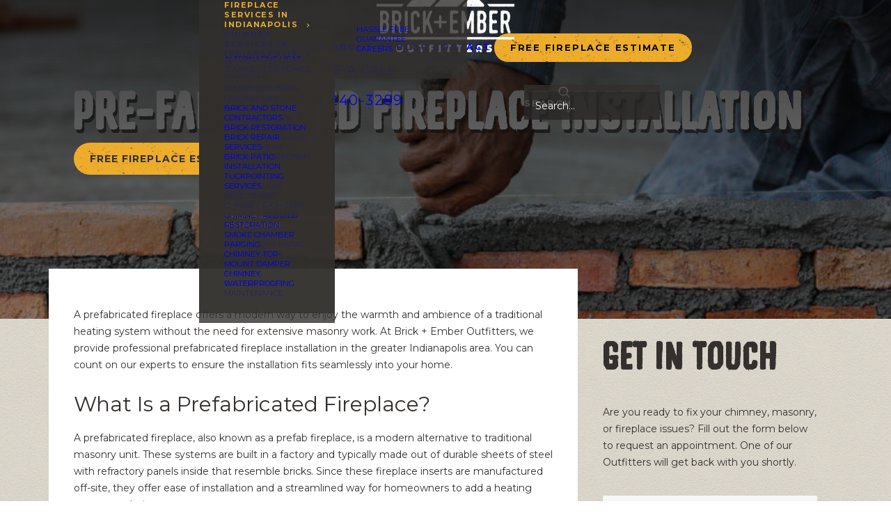

--- FILE ---
content_type: text/html; charset=UTF-8
request_url: https://www.brickandember.com/fireplace/pre-fabricated-fireplace-installation/
body_size: 46901
content:
<!DOCTYPE html>
<html class="no-touch" lang="en-US" xmlns="http://www.w3.org/1999/xhtml">
<head><meta http-equiv="Content-Type" content="text/html; charset=UTF-8"><script>if(navigator.userAgent.match(/MSIE|Internet Explorer/i)||navigator.userAgent.match(/Trident\/7\..*?rv:11/i)){var href=document.location.href;if(!href.match(/[?&]nowprocket/)){if(href.indexOf("?")==-1){if(href.indexOf("#")==-1){document.location.href=href+"?nowprocket=1"}else{document.location.href=href.replace("#","?nowprocket=1#")}}else{if(href.indexOf("#")==-1){document.location.href=href+"&nowprocket=1"}else{document.location.href=href.replace("#","&nowprocket=1#")}}}}</script><script>(()=>{class RocketLazyLoadScripts{constructor(){this.v="2.0.4",this.userEvents=["keydown","keyup","mousedown","mouseup","mousemove","mouseover","mouseout","touchmove","touchstart","touchend","touchcancel","wheel","click","dblclick","input"],this.attributeEvents=["onblur","onclick","oncontextmenu","ondblclick","onfocus","onmousedown","onmouseenter","onmouseleave","onmousemove","onmouseout","onmouseover","onmouseup","onmousewheel","onscroll","onsubmit"]}async t(){this.i(),this.o(),/iP(ad|hone)/.test(navigator.userAgent)&&this.h(),this.u(),this.l(this),this.m(),this.k(this),this.p(this),this._(),await Promise.all([this.R(),this.L()]),this.lastBreath=Date.now(),this.S(this),this.P(),this.D(),this.O(),this.M(),await this.C(this.delayedScripts.normal),await this.C(this.delayedScripts.defer),await this.C(this.delayedScripts.async),await this.T(),await this.F(),await this.j(),await this.A(),window.dispatchEvent(new Event("rocket-allScriptsLoaded")),this.everythingLoaded=!0,this.lastTouchEnd&&await new Promise(t=>setTimeout(t,500-Date.now()+this.lastTouchEnd)),this.I(),this.H(),this.U(),this.W()}i(){this.CSPIssue=sessionStorage.getItem("rocketCSPIssue"),document.addEventListener("securitypolicyviolation",t=>{this.CSPIssue||"script-src-elem"!==t.violatedDirective||"data"!==t.blockedURI||(this.CSPIssue=!0,sessionStorage.setItem("rocketCSPIssue",!0))},{isRocket:!0})}o(){window.addEventListener("pageshow",t=>{this.persisted=t.persisted,this.realWindowLoadedFired=!0},{isRocket:!0}),window.addEventListener("pagehide",()=>{this.onFirstUserAction=null},{isRocket:!0})}h(){let t;function e(e){t=e}window.addEventListener("touchstart",e,{isRocket:!0}),window.addEventListener("touchend",function i(o){o.changedTouches[0]&&t.changedTouches[0]&&Math.abs(o.changedTouches[0].pageX-t.changedTouches[0].pageX)<10&&Math.abs(o.changedTouches[0].pageY-t.changedTouches[0].pageY)<10&&o.timeStamp-t.timeStamp<200&&(window.removeEventListener("touchstart",e,{isRocket:!0}),window.removeEventListener("touchend",i,{isRocket:!0}),"INPUT"===o.target.tagName&&"text"===o.target.type||(o.target.dispatchEvent(new TouchEvent("touchend",{target:o.target,bubbles:!0})),o.target.dispatchEvent(new MouseEvent("mouseover",{target:o.target,bubbles:!0})),o.target.dispatchEvent(new PointerEvent("click",{target:o.target,bubbles:!0,cancelable:!0,detail:1,clientX:o.changedTouches[0].clientX,clientY:o.changedTouches[0].clientY})),event.preventDefault()))},{isRocket:!0})}q(t){this.userActionTriggered||("mousemove"!==t.type||this.firstMousemoveIgnored?"keyup"===t.type||"mouseover"===t.type||"mouseout"===t.type||(this.userActionTriggered=!0,this.onFirstUserAction&&this.onFirstUserAction()):this.firstMousemoveIgnored=!0),"click"===t.type&&t.preventDefault(),t.stopPropagation(),t.stopImmediatePropagation(),"touchstart"===this.lastEvent&&"touchend"===t.type&&(this.lastTouchEnd=Date.now()),"click"===t.type&&(this.lastTouchEnd=0),this.lastEvent=t.type,t.composedPath&&t.composedPath()[0].getRootNode()instanceof ShadowRoot&&(t.rocketTarget=t.composedPath()[0]),this.savedUserEvents.push(t)}u(){this.savedUserEvents=[],this.userEventHandler=this.q.bind(this),this.userEvents.forEach(t=>window.addEventListener(t,this.userEventHandler,{passive:!1,isRocket:!0})),document.addEventListener("visibilitychange",this.userEventHandler,{isRocket:!0})}U(){this.userEvents.forEach(t=>window.removeEventListener(t,this.userEventHandler,{passive:!1,isRocket:!0})),document.removeEventListener("visibilitychange",this.userEventHandler,{isRocket:!0}),this.savedUserEvents.forEach(t=>{(t.rocketTarget||t.target).dispatchEvent(new window[t.constructor.name](t.type,t))})}m(){const t="return false",e=Array.from(this.attributeEvents,t=>"data-rocket-"+t),i="["+this.attributeEvents.join("],[")+"]",o="[data-rocket-"+this.attributeEvents.join("],[data-rocket-")+"]",s=(e,i,o)=>{o&&o!==t&&(e.setAttribute("data-rocket-"+i,o),e["rocket"+i]=new Function("event",o),e.setAttribute(i,t))};new MutationObserver(t=>{for(const n of t)"attributes"===n.type&&(n.attributeName.startsWith("data-rocket-")||this.everythingLoaded?n.attributeName.startsWith("data-rocket-")&&this.everythingLoaded&&this.N(n.target,n.attributeName.substring(12)):s(n.target,n.attributeName,n.target.getAttribute(n.attributeName))),"childList"===n.type&&n.addedNodes.forEach(t=>{if(t.nodeType===Node.ELEMENT_NODE)if(this.everythingLoaded)for(const i of[t,...t.querySelectorAll(o)])for(const t of i.getAttributeNames())e.includes(t)&&this.N(i,t.substring(12));else for(const e of[t,...t.querySelectorAll(i)])for(const t of e.getAttributeNames())this.attributeEvents.includes(t)&&s(e,t,e.getAttribute(t))})}).observe(document,{subtree:!0,childList:!0,attributeFilter:[...this.attributeEvents,...e]})}I(){this.attributeEvents.forEach(t=>{document.querySelectorAll("[data-rocket-"+t+"]").forEach(e=>{this.N(e,t)})})}N(t,e){const i=t.getAttribute("data-rocket-"+e);i&&(t.setAttribute(e,i),t.removeAttribute("data-rocket-"+e))}k(t){Object.defineProperty(HTMLElement.prototype,"onclick",{get(){return this.rocketonclick||null},set(e){this.rocketonclick=e,this.setAttribute(t.everythingLoaded?"onclick":"data-rocket-onclick","this.rocketonclick(event)")}})}S(t){function e(e,i){let o=e[i];e[i]=null,Object.defineProperty(e,i,{get:()=>o,set(s){t.everythingLoaded?o=s:e["rocket"+i]=o=s}})}e(document,"onreadystatechange"),e(window,"onload"),e(window,"onpageshow");try{Object.defineProperty(document,"readyState",{get:()=>t.rocketReadyState,set(e){t.rocketReadyState=e},configurable:!0}),document.readyState="loading"}catch(t){console.log("WPRocket DJE readyState conflict, bypassing")}}l(t){this.originalAddEventListener=EventTarget.prototype.addEventListener,this.originalRemoveEventListener=EventTarget.prototype.removeEventListener,this.savedEventListeners=[],EventTarget.prototype.addEventListener=function(e,i,o){o&&o.isRocket||!t.B(e,this)&&!t.userEvents.includes(e)||t.B(e,this)&&!t.userActionTriggered||e.startsWith("rocket-")||t.everythingLoaded?t.originalAddEventListener.call(this,e,i,o):(t.savedEventListeners.push({target:this,remove:!1,type:e,func:i,options:o}),"mouseenter"!==e&&"mouseleave"!==e||t.originalAddEventListener.call(this,e,t.savedUserEvents.push,o))},EventTarget.prototype.removeEventListener=function(e,i,o){o&&o.isRocket||!t.B(e,this)&&!t.userEvents.includes(e)||t.B(e,this)&&!t.userActionTriggered||e.startsWith("rocket-")||t.everythingLoaded?t.originalRemoveEventListener.call(this,e,i,o):t.savedEventListeners.push({target:this,remove:!0,type:e,func:i,options:o})}}J(t,e){this.savedEventListeners=this.savedEventListeners.filter(i=>{let o=i.type,s=i.target||window;return e!==o||t!==s||(this.B(o,s)&&(i.type="rocket-"+o),this.$(i),!1)})}H(){EventTarget.prototype.addEventListener=this.originalAddEventListener,EventTarget.prototype.removeEventListener=this.originalRemoveEventListener,this.savedEventListeners.forEach(t=>this.$(t))}$(t){t.remove?this.originalRemoveEventListener.call(t.target,t.type,t.func,t.options):this.originalAddEventListener.call(t.target,t.type,t.func,t.options)}p(t){let e;function i(e){return t.everythingLoaded?e:e.split(" ").map(t=>"load"===t||t.startsWith("load.")?"rocket-jquery-load":t).join(" ")}function o(o){function s(e){const s=o.fn[e];o.fn[e]=o.fn.init.prototype[e]=function(){return this[0]===window&&t.userActionTriggered&&("string"==typeof arguments[0]||arguments[0]instanceof String?arguments[0]=i(arguments[0]):"object"==typeof arguments[0]&&Object.keys(arguments[0]).forEach(t=>{const e=arguments[0][t];delete arguments[0][t],arguments[0][i(t)]=e})),s.apply(this,arguments),this}}if(o&&o.fn&&!t.allJQueries.includes(o)){const e={DOMContentLoaded:[],"rocket-DOMContentLoaded":[]};for(const t in e)document.addEventListener(t,()=>{e[t].forEach(t=>t())},{isRocket:!0});o.fn.ready=o.fn.init.prototype.ready=function(i){function s(){parseInt(o.fn.jquery)>2?setTimeout(()=>i.bind(document)(o)):i.bind(document)(o)}return"function"==typeof i&&(t.realDomReadyFired?!t.userActionTriggered||t.fauxDomReadyFired?s():e["rocket-DOMContentLoaded"].push(s):e.DOMContentLoaded.push(s)),o([])},s("on"),s("one"),s("off"),t.allJQueries.push(o)}e=o}t.allJQueries=[],o(window.jQuery),Object.defineProperty(window,"jQuery",{get:()=>e,set(t){o(t)}})}P(){const t=new Map;document.write=document.writeln=function(e){const i=document.currentScript,o=document.createRange(),s=i.parentElement;let n=t.get(i);void 0===n&&(n=i.nextSibling,t.set(i,n));const c=document.createDocumentFragment();o.setStart(c,0),c.appendChild(o.createContextualFragment(e)),s.insertBefore(c,n)}}async R(){return new Promise(t=>{this.userActionTriggered?t():this.onFirstUserAction=t})}async L(){return new Promise(t=>{document.addEventListener("DOMContentLoaded",()=>{this.realDomReadyFired=!0,t()},{isRocket:!0})})}async j(){return this.realWindowLoadedFired?Promise.resolve():new Promise(t=>{window.addEventListener("load",t,{isRocket:!0})})}M(){this.pendingScripts=[];this.scriptsMutationObserver=new MutationObserver(t=>{for(const e of t)e.addedNodes.forEach(t=>{"SCRIPT"!==t.tagName||t.noModule||t.isWPRocket||this.pendingScripts.push({script:t,promise:new Promise(e=>{const i=()=>{const i=this.pendingScripts.findIndex(e=>e.script===t);i>=0&&this.pendingScripts.splice(i,1),e()};t.addEventListener("load",i,{isRocket:!0}),t.addEventListener("error",i,{isRocket:!0}),setTimeout(i,1e3)})})})}),this.scriptsMutationObserver.observe(document,{childList:!0,subtree:!0})}async F(){await this.X(),this.pendingScripts.length?(await this.pendingScripts[0].promise,await this.F()):this.scriptsMutationObserver.disconnect()}D(){this.delayedScripts={normal:[],async:[],defer:[]},document.querySelectorAll("script[type$=rocketlazyloadscript]").forEach(t=>{t.hasAttribute("data-rocket-src")?t.hasAttribute("async")&&!1!==t.async?this.delayedScripts.async.push(t):t.hasAttribute("defer")&&!1!==t.defer||"module"===t.getAttribute("data-rocket-type")?this.delayedScripts.defer.push(t):this.delayedScripts.normal.push(t):this.delayedScripts.normal.push(t)})}async _(){await this.L();let t=[];document.querySelectorAll("script[type$=rocketlazyloadscript][data-rocket-src]").forEach(e=>{let i=e.getAttribute("data-rocket-src");if(i&&!i.startsWith("data:")){i.startsWith("//")&&(i=location.protocol+i);try{const o=new URL(i).origin;o!==location.origin&&t.push({src:o,crossOrigin:e.crossOrigin||"module"===e.getAttribute("data-rocket-type")})}catch(t){}}}),t=[...new Map(t.map(t=>[JSON.stringify(t),t])).values()],this.Y(t,"preconnect")}async G(t){if(await this.K(),!0!==t.noModule||!("noModule"in HTMLScriptElement.prototype))return new Promise(e=>{let i;function o(){(i||t).setAttribute("data-rocket-status","executed"),e()}try{if(navigator.userAgent.includes("Firefox/")||""===navigator.vendor||this.CSPIssue)i=document.createElement("script"),[...t.attributes].forEach(t=>{let e=t.nodeName;"type"!==e&&("data-rocket-type"===e&&(e="type"),"data-rocket-src"===e&&(e="src"),i.setAttribute(e,t.nodeValue))}),t.text&&(i.text=t.text),t.nonce&&(i.nonce=t.nonce),i.hasAttribute("src")?(i.addEventListener("load",o,{isRocket:!0}),i.addEventListener("error",()=>{i.setAttribute("data-rocket-status","failed-network"),e()},{isRocket:!0}),setTimeout(()=>{i.isConnected||e()},1)):(i.text=t.text,o()),i.isWPRocket=!0,t.parentNode.replaceChild(i,t);else{const i=t.getAttribute("data-rocket-type"),s=t.getAttribute("data-rocket-src");i?(t.type=i,t.removeAttribute("data-rocket-type")):t.removeAttribute("type"),t.addEventListener("load",o,{isRocket:!0}),t.addEventListener("error",i=>{this.CSPIssue&&i.target.src.startsWith("data:")?(console.log("WPRocket: CSP fallback activated"),t.removeAttribute("src"),this.G(t).then(e)):(t.setAttribute("data-rocket-status","failed-network"),e())},{isRocket:!0}),s?(t.fetchPriority="high",t.removeAttribute("data-rocket-src"),t.src=s):t.src="data:text/javascript;base64,"+window.btoa(unescape(encodeURIComponent(t.text)))}}catch(i){t.setAttribute("data-rocket-status","failed-transform"),e()}});t.setAttribute("data-rocket-status","skipped")}async C(t){const e=t.shift();return e?(e.isConnected&&await this.G(e),this.C(t)):Promise.resolve()}O(){this.Y([...this.delayedScripts.normal,...this.delayedScripts.defer,...this.delayedScripts.async],"preload")}Y(t,e){this.trash=this.trash||[];let i=!0;var o=document.createDocumentFragment();t.forEach(t=>{const s=t.getAttribute&&t.getAttribute("data-rocket-src")||t.src;if(s&&!s.startsWith("data:")){const n=document.createElement("link");n.href=s,n.rel=e,"preconnect"!==e&&(n.as="script",n.fetchPriority=i?"high":"low"),t.getAttribute&&"module"===t.getAttribute("data-rocket-type")&&(n.crossOrigin=!0),t.crossOrigin&&(n.crossOrigin=t.crossOrigin),t.integrity&&(n.integrity=t.integrity),t.nonce&&(n.nonce=t.nonce),o.appendChild(n),this.trash.push(n),i=!1}}),document.head.appendChild(o)}W(){this.trash.forEach(t=>t.remove())}async T(){try{document.readyState="interactive"}catch(t){}this.fauxDomReadyFired=!0;try{await this.K(),this.J(document,"readystatechange"),document.dispatchEvent(new Event("rocket-readystatechange")),await this.K(),document.rocketonreadystatechange&&document.rocketonreadystatechange(),await this.K(),this.J(document,"DOMContentLoaded"),document.dispatchEvent(new Event("rocket-DOMContentLoaded")),await this.K(),this.J(window,"DOMContentLoaded"),window.dispatchEvent(new Event("rocket-DOMContentLoaded"))}catch(t){console.error(t)}}async A(){try{document.readyState="complete"}catch(t){}try{await this.K(),this.J(document,"readystatechange"),document.dispatchEvent(new Event("rocket-readystatechange")),await this.K(),document.rocketonreadystatechange&&document.rocketonreadystatechange(),await this.K(),this.J(window,"load"),window.dispatchEvent(new Event("rocket-load")),await this.K(),window.rocketonload&&window.rocketonload(),await this.K(),this.allJQueries.forEach(t=>t(window).trigger("rocket-jquery-load")),await this.K(),this.J(window,"pageshow");const t=new Event("rocket-pageshow");t.persisted=this.persisted,window.dispatchEvent(t),await this.K(),window.rocketonpageshow&&window.rocketonpageshow({persisted:this.persisted})}catch(t){console.error(t)}}async K(){Date.now()-this.lastBreath>45&&(await this.X(),this.lastBreath=Date.now())}async X(){return document.hidden?new Promise(t=>setTimeout(t)):new Promise(t=>requestAnimationFrame(t))}B(t,e){return e===document&&"readystatechange"===t||(e===document&&"DOMContentLoaded"===t||(e===window&&"DOMContentLoaded"===t||(e===window&&"load"===t||e===window&&"pageshow"===t)))}static run(){(new RocketLazyLoadScripts).t()}}RocketLazyLoadScripts.run()})();</script>

<meta name="viewport" content="width=device-width, initial-scale=1">
<link rel="profile" href="https://gmpg.org/xfn/11">
<link rel="pingback" href="https://www.brickandember.com/xmlrpc.php">
<meta name='robots' content='index, follow, max-image-preview:large, max-snippet:-1, max-video-preview:-1' />

	<!-- This site is optimized with the Yoast SEO plugin v26.7 - https://yoast.com/wordpress/plugins/seo/ -->
	<title>Pre-Fabricated Fireplace Installation | Brick + Ember Outfitters</title>
<link data-rocket-prefetch href="https://www.gstatic.com" rel="dns-prefetch">
<link data-rocket-prefetch href="https://connect.facebook.net" rel="dns-prefetch">
<link data-rocket-prefetch href="https://c.webfxcapi.com" rel="dns-prefetch">
<link data-rocket-prefetch href="https://bat.bing.com" rel="dns-prefetch">
<link data-rocket-prefetch href="https://www.googletagmanager.com" rel="dns-prefetch">
<link data-rocket-prefetch href="https://am.brickandember.com" rel="dns-prefetch">
<link data-rocket-prefetch href="https://www.google-analytics.com" rel="dns-prefetch">
<link data-rocket-prefetch href="https://fonts.googleapis.com" rel="dns-prefetch">
<link data-rocket-prefetch href="https://js.stripe.com" rel="dns-prefetch">
<link data-rocket-prefetch href="https://cdn.leadmanagerfx.com" rel="dns-prefetch">
<link data-rocket-prefetch href="https://googleads.g.doubleclick.net" rel="dns-prefetch">
<link data-rocket-prefetch href="https://embed.scheduleengine.net" rel="dns-prefetch">
<link data-rocket-prefetch href="https://www.google.com" rel="dns-prefetch">
<link data-rocket-prefetch href="https://loader.nutshell.com" rel="dns-prefetch">
<link data-rocket-preload as="style" href="https://fonts.googleapis.com/css?family=Montserrat%3A300%2C300italic%2Cregular%2Citalic%2C500%2C500italic%2C700%2C700italic&#038;subset=latin%2Clatin-ext&#038;display=swap" rel="preload">
<link href="https://fonts.googleapis.com/css?family=Montserrat%3A300%2C300italic%2Cregular%2Citalic%2C500%2C500italic%2C700%2C700italic&#038;subset=latin%2Clatin-ext&#038;display=swap" media="print" onload="this.media=&#039;all&#039;" rel="stylesheet">
<noscript data-wpr-hosted-gf-parameters=""><link rel="stylesheet" href="https://fonts.googleapis.com/css?family=Montserrat%3A300%2C300italic%2Cregular%2Citalic%2C500%2C500italic%2C700%2C700italic&#038;subset=latin%2Clatin-ext&#038;display=swap"></noscript>
<style id="rocket-critical-css">.booking-widget{position:fixed;display:flex;bottom:0;border-radius:35px 3px 3px 35px;min-width:200px;z-index:99;align-items:center;visibility:hidden}.float-right{right:20px}.booking-widget-image{height:64px;width:64px;border-radius:50%;border-width:3px;border-style:solid}@media (max-width:1024px){.booking-widget-image{height:50px;width:50px}}.booking-widget-text{align-items:center;justify-content:left;font-family:var(--heading--font-family);font-size:18px;padding:13px}@media (max-width:1024px){.booking-widget-text{padding:8px}}@media (max-width:1023px){.booking-widget{border-radius:26px 3px 3px 26px;max-width:270px}}.gdpr-overlay{background:#141618;display:none;height:100%;left:0;opacity:.6;position:fixed;top:0;width:100%;z-index:99999999}.gdpr *{font-family:inherit!important}.gdpr input[type="submit"]{border-radius:2px;border-width:0;box-shadow:none;font-family:inherit!important;font-size:12px!important;font-weight:600!important;letter-spacing:-0.3px;line-height:22px;padding:9px 27px 9px 27px;text-shadow:none;text-transform:none}.gdpr-privacy-preferences .gdpr-wrapper{border-radius:2.5px;box-sizing:border-box;display:none;height:100%;left:50%;max-height:700px;max-width:1000px;overflow:hidden;overflow:visible;padding:15px;position:fixed;top:50%;transform:translate(-50%,-50%);width:100%;z-index:999999999;padding:36px}.gdpr-privacy-preferences form{box-shadow:0 50px 50px -30px rgba(0,0,0,0.2),0 30px 50px 0 rgba(0,0,0,0.15);height:100%;position:relative}.gdpr-privacy-preferences .gdpr-box-title{height:0;position:relative}.gdpr-privacy-preferences .gdpr-box-title h3{display:none}.gdpr-privacy-preferences .gdpr-close{color:#fff;line-height:0;position:absolute;top:50%}body:not(.rtl) .gdpr-privacy-preferences .gdpr-close{right:-27px}.gdpr-privacy-preferences .gdpr-close:before{content:'\e117';font-family:uncodeicon!important;font-size:18px;display:inline-block}.gdpr-privacy-preferences footer{background-color:#f7f7f7;border-bottom-left-radius:2px;border-bottom-right-radius:2px;border-top:1px solid #eaeaea;bottom:0;height:96px;left:0;margin-left:0;overflow:hidden;padding:18px 36px;position:absolute;right:0;width:auto}.gdpr-privacy-preferences footer input{margin-top:0}.gdpr-privacy-preferences .gdpr-content{background:#fff;border-bottom-left-radius:2px;border-bottom-right-radius:2px;bottom:0;left:0;overflow:hidden;position:absolute;right:0;top:0}.gdpr-privacy-preferences .gdpr-tab-content{background-color:#fff;bottom:76px;display:block;left:0;overflow:hidden;position:absolute;right:0;top:0}.gdpr-privacy-preferences .gdpr-tab-content header{padding:36px 36px 0}.gdpr-privacy-preferences .gdpr-tab-content h4{color:#303133;font-family:inherit!important;font-size:16px;margin-bottom:18px;margin-top:0}.gdpr-privacy-preferences .gdpr-tab-content>div{max-height:100%;overflow-y:auto}.gdpr-privacy-preferences .gdpr-tab-content .gdpr-active{display:block}.gdpr-privacy-preferences .gdpr-info{color:#72777c;font-size:14px;font-weight:400;padding:0 36px 36px}.gdpr-privacy-preferences .gdpr-info p{color:#72777c;font-size:13px;font-weight:400;margin-bottom:27px;margin-top:0}@media (min-width:480px){.gdpr-privacy-preferences footer{height:76px}.gdpr-privacy-preferences footer input{width:auto!important}}@media (min-width:570px){.gdpr-privacy-preferences .gdpr-content{border-radius:2px}.gdpr-privacy-preferences .gdpr-tab-content{display:block}}.wpcf7 .screen-reader-response{position:absolute;overflow:hidden;clip:rect(1px,1px,1px,1px);clip-path:inset(50%);height:1px;width:1px;margin:-1px;padding:0;border:0;word-wrap:normal!important}.wpcf7 form .wpcf7-response-output{margin:2em 0.5em 1em;padding:0.2em 1em;border:2px solid #00a0d2}.wpcf7 form.init .wpcf7-response-output{display:none}.wpcf7-form-control-wrap{position:relative}@keyframes spin{from{transform:rotate(0deg)}to{transform:rotate(360deg)}}.wpcf7 input[type="email"]{direction:ltr}html{font-family:sans-serif;-ms-text-size-adjust:100%;-webkit-text-size-adjust:100%}body{margin:0}article,footer,header{display:block}a{background:transparent}h1{font-size:2em;margin:0.67em 0}img{border:0}svg:not(:root){overflow:hidden}input{color:inherit;font:inherit;margin:0}input[type="submit"]{-webkit-appearance:button}input::-moz-focus-inner{border:0;padding:0}input{line-height:normal}input[type="search"]{-webkit-appearance:textfield;-moz-box-sizing:content-box;-webkit-box-sizing:content-box;box-sizing:content-box}input[type="search"]::-webkit-search-cancel-button,input[type="search"]::-webkit-search-decoration{-webkit-appearance:none}script{display:none!important}*{box-sizing:border-box}*:before,*:after{box-sizing:border-box}html{overflow-y:scroll;overflow-x:hidden;-webkit-overflow-scrolling:touch;height:100%}@media (max-width:569px){html{margin-top:0px}}body{height:100%;-webkit-font-smoothing:antialiased;-moz-osx-font-smoothing:grayscale;overflow:initial!important}.box-wrapper{display:table;table-layout:fixed;width:100%;height:100%;overflow:hidden}.box-container{display:table;width:100%;height:100%;table-layout:fixed;position:relative}.main-wrapper{position:relative;width:100%}body:not(.uncode-unmodal-overlay-visible) .main-wrapper{z-index:0}.hmenu .main-wrapper{display:table-row}body:not(.menu-offcanvas) .main-wrapper{height:100%}@media (max-width:959px){.main-container{padding-top:0px!important}}.sections-container{display:table;table-layout:fixed;width:100%;height:100%}.page-wrapper,.page-body{display:table-row;width:100%;height:100%}.page-body{position:relative}@media (max-width:569px){body.menu-mobile-centered .mobile-hidden:not(.social-icon):not(.menu-social):not(.menu-icons){display:none!important}}@media (min-width:570px) and (max-width:959px){body.menu-mobile-centered .tablet-hidden:not(.social-icon):not(.menu-social):not(.menu-icons){display:none!important}}@media (min-width:960px){.desktop-hidden{display:none!important}}.post-wrapper{margin:auto}input{font-family:inherit;font-size:inherit;line-height:inherit}a{border:0;text-decoration:none}body:not(.uncode-accessible) a{outline:0}img{max-width:100%;height:auto}.img-responsive{display:block;max-width:100%;height:auto}.uncode_text_column>*:first-child{margin-top:0px}.body-borders>*{position:fixed;z-index:11000}.body-borders .top-border{top:0;left:0;width:100%}.body-borders .right-border{top:0;right:0;height:100%}.body-borders .left-border{top:0;left:0;height:100%}h1,h2,h3,h4{-webkit-font-smoothing:antialiased}h1{font-size:35px;line-height:1.2;margin:27px 0 0}@media (max-width:339px){h1{font-size:28px}}h2{font-size:29px;line-height:1.2;margin:27px 0 0}h3{font-size:24px;line-height:1.2;margin:27px 0 0}h4{font-size:20px;line-height:1.2;margin:27px 0 0}p,li,label{line-height:1.75;margin:18px 0px 0px 0px}ul{margin:18px 0px 0px 0px;padding-left:18px}ul{padding:0}ul i{margin-right:18px}ul{list-style:none}ul li{margin-top:0}ul>li>ul{margin-left:9px;padding-left:0;margin-top:0}.text-uppercase{text-transform:uppercase}.font-weight-400,.font-weight-400 *:not(strong):not(b){font-weight:400!important}.row-inner{display:table-row}@media (max-width:959px){.row-inner{display:table;table-layout:fixed;width:100%}}.row{display:table;table-layout:fixed;width:100%;position:relative}@media (max-width:959px){.row .row-internal{height:auto}}@media (max-width:959px){.row[data-minheight]>.row-inner>div[class*=col-lg-]{height:100%}}.row .uncol{display:block;overflow:hidden;position:relative}.row .uncoltable{display:table;table-layout:fixed;position:relative;width:100%;height:100%}@media (max-width:959px){.row .uncoltable{padding-top:0!important}}.row .uncell{display:table-cell;position:relative;height:100%;vertical-align:inherit;border:0}.row .uncell.no-block-padding{padding:0px 0px 0px 0px}.row .uncont>*{position:relative}.row div[class*=col-lg-].align_left>.uncol>.uncoltable>.uncell>.uncont,.row div[class*=col-lg-] .row-inner .align_left>.uncol>.uncoltable>.uncell>.uncont{text-align:left}@media (max-width:569px){.row div[class*=col-lg-].align_left>.uncol>.uncoltable>.uncell>.uncont .btn{transform-origin:left}}.row div[class*=col-lg-].pos-left>.uncol>.uncoltable>.uncell>.uncont{margin:0px}.row div[class*=col-lg-].pos-center>.uncol>.uncoltable>.uncell>.uncont{margin:0 auto}.row div[class*=col-lg-].pos-top,.row div[class*=col-lg-].pos-top .uncell{vertical-align:top}.row div[class*=col-lg-].pos-middle .uncell,.row div[class*=col-lg-].pos-middle{vertical-align:middle}@media (max-width:959px){.row div[class*=col-lg-]{padding:36px 0px 0px 0px}}.row-background{position:absolute;top:0;bottom:0;left:0;right:0;overflow:hidden;border-radius:inherit;background-clip:padding-box;-webkit-overflow-scrolling:touch}.row-background .background-wrapper{backface-visibility:hidden;position:absolute;left:0px;top:0px;width:100%;height:100%;overflow:hidden;border-radius:inherit;background-clip:padding-box}@media (max-width:959px){.mobile-parallax-not-allowed .row-background .background-wrapper{transform:none!important;height:100%!important}}.row-background .background-wrapper .background-inner{border-radius:inherit;position:absolute;top:0;bottom:0;left:0;right:0;background-attachment:scroll}@media (max-width:1499px){.row-background .background-wrapper .background-inner{background-size:cover}}@media (hover:none) and (pointer:coarse){.row-background .background-wrapper .background-inner{background-attachment:scroll!important}}.single-block-padding{padding:36px 36px 36px 36px}.double-block-padding{padding:72px}@media (max-width:1699px){.double-block-padding{padding:54px}}@media (max-width:1499px){.double-block-padding{padding:54px 36px 54px 36px}}.main-container{display:table;table-layout:fixed;width:100%;height:100%}.main-container .row{width:100%;table-layout:fixed}.main-container .row .uncol{overflow:visible}@media (max-width:959px){.main-container .row .uncol{position:relative!important;top:0px;left:0px;height:100%;width:100%}}@media (max-width:959px){.main-container .row .uncont:not(.overflow-hidden-mask){max-width:none!important;height:auto!important}}@media (max-width:959px){.main-container .row.row-parent:not(.row-slider):not(.row-header):not(.unequal-flex){height:auto!important}.main-container .row.row-parent:not(.row-slider):not(.row-header):not(.unequal-flex) .row-child{height:auto!important}}@media (max-width:569px){.main-container .row.row-parent:not(.no-h-padding) .column_parent>.uncol>.uncoltable>.uncell>.uncont:not(.col-custom-width){padding-left:0px!important;padding-right:0px!important}}.main-container .row .column_parent{clear:both}.main-container .row-inner{position:relative;display:table;table-layout:fixed;height:100%;min-width:100%;width:auto}.main-container .row-inner>div:not(.vc_helper){padding:0px 0px 0px 36px}@media (max-width:959px){.main-container .row-inner>div:not([class*=col-md]){padding:36px 0px 0px 0px}.main-container .row-inner>div:first-child:not([class*=col-md]){padding-top:0px}.main-container .row-inner>div:only-child:not([class*=col-md]){padding-top:0px}}@media (max-width:569px){.main-container .row-inner>div:not(.vc_helper){padding:36px 0px 0px 0px}.main-container .row-inner>div:first-child{padding-top:0px}.main-container .row-inner>div:only-child{padding-top:0px}}@media (min-width:960px){.main-container .row-inner{margin-left:-36px}}.main-container .row-container{position:relative;clear:both;border:0}html.no-touch .main-container .row-container.with-parallax>div>.background-wrapper{height:130%;height:calc(100% + 30vh);will-change:transform}body:not(.adaptive-images-async) .main-container .row-container.with-kburns .background-inner.uncode-kburns:not(.adaptive-async):not(.async-done){overflow:auto;animation:kenburns 15s ease alternate forwards}.main-container .row-container .row-parent{padding:36px 36px 36px 36px}.main-container .row-container .row-parent .no-internal-gutter .uncont>*{margin-top:0px}.main-container .row-container .row-parent .single-internal-gutter .uncont>*:not(.uncode-owl-nav-wrap):not(.pin-spacer):not([data-sticky]){margin-top:36px}.main-container .row-container .row-parent .uncont>*:first-child:not([class*=shift_y_]),.main-container .row-container .row-parent .uncont>*:first-child:not(.divider-wrapper):not(.edit-account)>*:first-child:not(.isotope-wrapper):not(.justified-wrapper):not(.index-wrapper):not(.edit-account):not([class*=shift_y_]),.main-container .row-container .row-parent .uncont>*:first-child:not(.divider-wrapper):not(.edit-account)>*:first-child>*:first-child:not([class*=shift_y_]),.main-container .row-container .row-parent .uncont>*:first-child:not(.divider-wrapper):not(.edit-account)>*:first-child:not(.isotope-wrapper):not(.justified-wrapper):not(.index-wrapper):not(.edit-account)>*:first-child>*:first-child:not([class*=shift_y_]){margin-top:0px!important}.main-container .row-container>.row-parent:not(.row-slider) .row-child{padding:0px!important}@media (min-width:960px){.main-container .row-container>.row-parent .row-child>.row-inner>div:not(.vc_helper){padding:0px 0px 0px 36px}}@media (min-width:960px){.main-container .row-container .col-no-gutter>.row-inner{margin-left:0px;width:100%}}.main-container .row-container .col-no-gutter>.row-inner>div:not(.vc_helper){padding-left:0px;padding-right:0px}@media (max-width:959px){.main-container .row-container .col-no-gutter>.row-inner>div:not(.vc_helper){padding-top:0px}}.main-container .row-container:not(.limit-width) .no-h-padding{padding-left:0px;padding-right:0px}.main-container .row-container .no-top-padding{padding-top:0px}.main-container .row-container .no-bottom-padding{padding-bottom:0px}.main-container .row-container .single-bottom-padding{padding-bottom:36px}.main-container .row-container .double-h-padding{padding-left:72px;padding-right:72px}@media (max-width:959px){.main-container .row-container .double-h-padding{padding-left:36px;padding-right:36px}}.main-container .row-container .triple-bottom-padding{padding-bottom:108px}@media (max-width:959px){.main-container .row-container .triple-bottom-padding{padding-bottom:72px}}.main-container .unequal.row,.main-container .unequal.row>.row-inner>div>.uncol,.main-container .unequal .row-internal{height:100%}.col-lg-0{padding:27px 36px 27px 36px}.col-lg-4,.col-lg-8,.col-lg-12{padding:36px 36px 36px 36px;display:block;height:auto;width:100%;vertical-align:top;position:relative}@media (min-width:960px){.col-lg-0,.col-lg-4,.col-lg-8,.col-lg-12{display:table-cell;height:100%}.chrome .col-lg-0,.chrome .col-lg-4,.chrome .col-lg-8,.chrome .col-lg-12{height:0}.col-lg-12{width:100%}.col-lg-8{width:66.66666666666666%}.col-lg-4{width:33.33333333333333%}.row .uncoltable{min-height:0!important}}.block-bg-overlay{border-radius:inherit;position:absolute;width:100%;height:100%;top:0px}body:not(.vc-safe-mode) .shift_y_neg_double{margin-top:-72px!important}.z_index_10{z-index:10}@media (min-width:570px) and (max-width:959px){div[class*=vc_custom_]:not(.vc_custom_preserve_tablet){margin-left:0;border-left-width:0!important;border-right-width:0!important}}@media (max-width:569px){div[class*=vc_custom_]:not(.vc_custom_preserve_mobile){margin-left:0;border-left-width:0!important;border-right-width:0!important}}label{font-size:14px;line-height:1.75;margin:18px 0 0;margin:0px 0px 5px 0px}form p{margin:18px 0px 0px 0px;font-weight:600}input{display:block;line-height:initial;margin:9px 0px 0px 0px;padding:10px 15px 10px 15px;border-style:solid;border-radius:2px;font-weight:normal;background-color:#fff;border:1px solid transparent}.style-dark input{background-color:transparent}.input-background input[type="text"],.input-background input[type="email"],.input-background input[type="search"]{border-color:transparent;box-shadow:none}input[type="submit"]{display:inline-block;text-align:center!important;vertical-align:middle;border-radius:2px;white-space:nowrap;-webkit-text-stroke:0px;width:auto;box-shadow:none;-webkit-font-smoothing:antialiased}body:not(.uncode-accessible) input[type="submit"]{outline:0}input[type="submit"]{background-image:none}input[type="search"]{box-sizing:border-box;-webkit-appearance:none}.menu-smart input[type="search"]{width:100%}.form-fluid{width:100%!important}.search-container-inner{position:relative}.search-container-inner input{padding-right:36px}.search-container-inner i.fa{position:absolute;right:0.35em;top:calc(50% - 1em);margin-top:-9px;padding:1em}.form-fluid{width:100%!important}.btn{display:inline-block;font-style:normal!important;text-align:center;vertical-align:middle;margin-top:1px;margin-bottom:1px;background-image:none;border-style:solid;border-radius:2px;white-space:pre-wrap;-webkit-text-stroke:0px}@media (max-width:569px){.btn:not(input):not(.checkout-button):not(.btn-no-scale){transform:scale(0.8);transform-origin:left}.navbar .btn:not(input):not(.checkout-button):not(.btn-no-scale){transform:none}}body:not(.uncode-accessible) .btn{outline:0}.btn .fa{position:relative;vertical-align:top;line-height:inherit;top:.085em}.btn-container{display:block;margin-top:18px;line-height:normal}*>.btn-container:first-of-type{padding-left:0px}*>.btn-container:last-of-type{padding-right:0px}.btn-default:not(.icon-automatic-video){border-radius:2px}body.uncode-btn-circle .btn:not(.btn-default-shape):not(.btn-round):not(.btn-square),body.uncode-btn-circle input[type="submit"]:not(.btn-default-shape):not(.btn-round):not(.btn-square){border-radius:10em}.fa-stack{text-align:center;border-width:1px!important}.post-wrapper{display:table;table-layout:fixed;width:100%;height:100%}.post-wrapper .post-body{display:table;table-layout:fixed;width:100%}@media (max-width:569px){.post-content{max-width:100%!important}}.post-content::after{clear:both;content:'';display:block}.post-content>*:first-child,.post-content>.row-container>.row-parent>*:first-child{margin-top:0px}.post-content ul:not(.no-list):not(.navigation):not(.pagination):not(.term-filters-list):not(.uncode-woocommerce-sorting-dropdown):not(.nav-tabs){list-style:disc;padding:0px 0px 0px 18px}@media (min-width:960px){.sticky-element:not(#page-header){height:auto!important}}html:not(.video-not-supported):not(.edge):not(.ie) .for-ie{display:none}#vh_layout_help{height:100vh;position:fixed;visibility:hidden;z-index:-100000}.menu-smart,.menu-smart ul,.menu-smart li,.menu-bloginfo-inner{display:block;list-style:none;padding:0;margin:0;line-height:normal}body:not(.rtl) .menu-smart,body:not(.rtl) .menu-smart ul,body:not(.rtl) .menu-smart li,body:not(.rtl) .menu-bloginfo-inner{direction:ltr}.menu-container ul.menu-smart a{position:relative;display:block}.menu-horizontal ul.menu-smart ul{position:absolute;top:0;left:-3000px;visibility:hidden}@media (min-width:960px){.menu-horizontal ul.menu-smart>li>ul:not(.mega-menu-inner){width:195px!important}.menu-horizontal ul.menu-smart>li>ul:not(.mega-menu-inner) ul{left:0;width:195px!important}}@media (min-width:960px){.menu-container:not(.menu-borders) .menu-sub-enhanced.menu-horizontal ul.menu-smart>li>ul:not(.uncode-woocommerce-sorting-dropdown){border-top-width:1px;border-top-style:solid}.menu-sub-enhanced.menu-horizontal ul.menu-smart>li ul{padding:36px 36px 36px 36px}}body[class*=hmenu] div:not(.menu-accordion)>ul.menu-smart>li,.navbar-cta ul.menu-smart>li{display:inline-flex;align-items:center}body[class*=hmenu] div:not(.menu-accordion)>ul.menu-smart>li>a,.navbar-cta ul.menu-smart>li>a{display:inline-flex;align-items:center}body[class*=hmenu] div:not(.menu-accordion)>ul.menu-smart>li::after,.navbar-cta ul.menu-smart>li::after{content:'';display:inline}@media (max-width:959px){body[class*=hmenu] div:not(.menu-accordion)>ul.menu-smart>li:not(.social-icon),.navbar-cta ul.menu-smart>li:not(.social-icon){display:block}}body[class*=hmenu] div:not(.menu-accordion)>ul.menu-smart>li>a,.navbar-cta ul.menu-smart>li>a{z-index:100}ul.menu-smart ul li{float:none}ul.menu-smart a{white-space:nowrap}ul.menu-smart ul a{white-space:normal}ul.menu-smart:after{content:"\00a0";display:block;height:0;font:0/0 serif;clear:both;visibility:hidden;overflow:hidden}.navbar-nav>ul.menu-smart:after{content:'';display:block;height:100%;left:0;position:absolute;top:0;visibility:visible;width:100%;z-index:100}.navbar-nav>ul.menu-smart{position:relative}@media (min-width:960px){ul.menu-smart li:not(.menu-item) *,ul.menu-smart li:not(.menu-item) *:before,ul.menu-smart li:not(.menu-item) *:after,ul.menu-smart li:not(.mega-menu) *,ul.menu-smart li:not(.mega-menu) *:before,ul.menu-smart li:not(.mega-menu) *:after{box-sizing:content-box}}@media (min-width:960px){.menu-smart{padding:0px 13px 0px 13px}.menu-smart ul li>a{display:block}}ul.menu-smart{line-height:0px}.menu-smart a span{align-items:center;display:inline-flex;position:relative;background:inherit}.menu-smart ul li{border-left-width:0!important}@media (min-width:960px){.menu-smart>li>a{padding:0px 14px 0px 14px}.menu-primary .menu-icons.menu-smart>li>a{padding:0px 9px 0px 9px}}.menu-smart>li:first-child{border-left-width:0!important}.menu-smart i.fa-dropdown{display:inline-block;position:relative;padding:0px 0px 0px 9px;margin:0px 0px 0px 0px;margin-right:0;box-sizing:content-box!important;font-size:.8em;text-align:right!important}@media (min-width:960px){body[class*=hmenu-] .menu-smart ul>li>a i.fa-dropdown{float:right;top:5px}body[class*=hmenu-] .menu-smart ul>li>a i.fa-dropdown:before{content:"\f105"}.menu-smart ul>li>a,.menu-smart ul>li>ul>li>a{letter-spacing:0!important;padding:5px 9px 5px 9px}.menu-sub-enhanced .menu-smart ul>li>a,.menu-sub-enhanced .menu-smart ul>li>ul>li>a{padding:9px 12px 9px 12px}}.menu-smart .btn{margin-top:0px}@media (max-width:959px){.menu-horizontal:not(.top-menu-enhanced-horizontal){overflow:hidden}}.menu-horizontal{line-height:0px}@media (min-width:960px){.menu-horizontal{height:100%;width:100%}}@media (min-width:960px){.menu-horizontal>div{height:100%;display:inline-table}}.menu-horizontal{position:relative}@media (max-width:959px){.menu-horizontal:not(.top-menu-enhanced-horizontal){overflow:hidden}}@media (min-width:960px){.menu-horizontal .menu-smart ul{padding:18px 18px 18px 18px}}@media (max-width:959px){ul.menu-smart{width:100%!important}ul.menu-smart:not(.top-menu-enhanced-child) ul{display:none;position:static!important;top:auto!important;left:auto!important;margin-left:0!important;margin-top:0!important;width:auto!important;min-width:0!important;max-width:none!important}ul.menu-smart>li{float:none}ul.menu-smart>li ul{padding-right:0}ul.menu-smart>li>a{white-space:normal}.menu-smart{line-height:normal}.menu-smart a,.menu-smart form.search{padding:9px 36px 9px 36px}.menu-smart-social a,.menu-smart-social form.search{padding:9px 0px 9px 0px}.menu-smart ul a{margin-left:0.571px}.menu-smart ul ul a{margin-left:1.143px}.menu-smart li{border-left:0px!important}form input[type="submit"]{width:100%;box-sizing:border-box;margin:0}.menu-smart:not(.menu-smart-social) a{padding:9px 36px 9px 36px}.menu-smart:not(.top-menu-enhanced-child) a{font-weight:500}}@media (max-width:959px){.menu-mobile-centered .main-menu-container .menu-horizontal{display:table!important;min-height:100%;text-align:center;width:100%}.menu-mobile-centered .main-menu-container .menu-horizontal .menu-horizontal-inner{display:table-cell;margin:auto;padding:54px 0px 54px 0px;vertical-align:middle;width:100%}.menu-mobile-centered .main-menu-container .menu-horizontal .menu-horizontal-inner ul.menu-smart:not(.menu-smart-social):not(.menu-social):first-child{padding:0!important}.menu-mobile-centered .main-menu-container .menu-horizontal .menu-horizontal-inner ul.menu-smart li.menu-item:not(.social-icon)>a,.menu-mobile-centered .main-menu-container .menu-horizontal .menu-horizontal-inner ul.menu-smart li.menu-item-link:not(.social-icon)>a{display:block;line-height:1.3!important;padding-top:5px;padding-bottom:5px}.menu-mobile-centered .menu-smart:not(.top-enhanced-inner) li:not(.social-icon) .fa[class*=fa-angle-]{display:none!important}.menu-mobile-centered .menu-smart:not(.top-enhanced-inner) li i+span{margin:0!important}.menu-mobile-centered .menu-smart-social{padding:0 36px 0!important}.menu-mobile-centered .menu-smart input[type="search"]{margin-top:0}}@media (max-width:959px) and (max-width:959px){.menu-mobile-centered .main-menu-container .menu-horizontal .menu-horizontal-inner ul.menu-smart:not(.menu-smart-social):not(.menu-social) ul{padding-top:9px;padding-bottom:18px}}@media (min-width:960px){.hmenu:not(.hmenu-center-split) .navbar-nav-first:not(.navbar-cta){width:100%}}.menu-bloginfo{line-height:0;white-space:nowrap;padding:9px 18px 9px 18px}.menu-bloginfo .menu-bloginfo-inner{line-height:normal}.menu-bloginfo .menu-bloginfo-inner>*{line-height:normal;margin-top:0px}@media (min-width:960px){.menu-no-arrows .menu-smart>li>a i.fa-dropdown{display:none}}@media (min-width:960px){.hmenu .menu-horizontal-inner{width:100%}.navbar-topmenu{width:100%}.menu-icons ul{padding:0!important}.menu-icons i:not(.fa-dropdown){margin-right:0px;line-height:0px;position:relative}body[class*=hmenu] .menu-icons i:not(.fa-dropdown){font-size:18px;width:1em}}@media (min-width:960px){header{width:100%;z-index:1000;position:relative}}@media (max-width:959px){.menu-wrapper{position:relative;z-index:1000}}@media (min-width:960px){.menu-animated .menu-horizontal .menu-smart>li>ul:not(.mega-menu-inner):not(.cart_list) li>a{opacity:0;-webkit-transform:translateY(3px);-moz-transform:translateY(3px);-o-transform:translateY(3px);-ms-transform:translateY(3px);transform:translateY(3px)}}@media (max-width:959px){.menu-horizontal .menu-horizontal-inner>div:not(:first-child):not(.uncode-close-offcanvas-mobile):not(.navbar-main):not(.appended-navbar){padding-top:36px}}.menu-wrapper{display:table-row;width:100%;position:relative;height:1px}@media (max-width:959px){.menu-wrapper.menu-sticky .main-menu-container{overflow:hidden}}.row-menu{position:relative;width:100%;height:100%}@media (max-width:959px){.row-menu{max-width:none!important}}.row-menu-inner{width:100%;background-clip:content-box!important;position:relative}@media (min-width:960px){.row-menu-inner{display:table;height:100%}}.row-menu-inner>div:not(.logo-container){padding-top:0px;padding-bottom:0px}.hmenu .navbar-nav,.navbar-cta{height:100%}.hmenu .menu-smart,.navbar-cta ul.menu-smart{height:100%}.menu-with-logo .menu-smart>li,.menu-with-logo .menu-smart>li>a{height:100%}@media (min-width:960px){.hmenu .menu-primary .menu-smart>li>a{height:100%;line-height:1em}}@media (min-width:960px){.navbar-cta ul.menu-smart>li>a{height:100%;line-height:1em}}.menu-horizontal-inner{line-height:0px}@media (max-width:959px){body.menu-mobile-centered .main-menu-container .menu-smart ul a:not(.cart-thumb):not(.btn){margin-left:5px;margin-right:5px}}.menu-container{overflow:visible;width:100%}.menu-wrapper.menu-sticky .menu-container{z-index:2000}@media (max-width:959px){ul.menu-smart i{margin-right:9px}}.menu-container .navbar-brand *{line-height:1em}@media (max-width:959px){.menu-wrapper div[class*=col-lg-]{display:block}}.menu-wrapper div[class*=col-lg-].middle{vertical-align:middle}.navbar-header{position:relative}#main-logo{line-height:0px;text-align:center;position:relative;z-index:100;display:inline-block}#main-logo a>*{margin:0px;width:auto}.logo-container .logo-image{display:block;position:relative}.logo-container .logo-image img{height:100%;width:auto}.logo-container .main-logo{position:relative}#main-logo .navbar-brand img{width:auto;height:100%;display:block;margin:auto}.menu-container{float:none!important}.menu-container:before,.menu-container:after{content:" ";display:table;table-layout:fixed}.menu-container:after{clear:both}.menu-container:before,.menu-container:after{content:" ";display:table;table-layout:fixed}.menu-container:after{clear:both}.navbar .menu-container{z-index:2}.menu-container:after{content:'';display:block}.logo-container{line-height:1px;vertical-align:top}.logo-container>*{margin:0 auto;line-height:normal}@media (min-width:960px){body.hmenu-position-center .menu-primary-inner{text-align:center}.menu-primary-inner>*{text-align:left}.menu-cta-inner>*{text-align:left}.menu-secondary .col-lg-12{text-align:right}body.hmenu-position-center .logo-container{min-width:200px}body.hmenu-position-center .main-menu-container .navbar-cta:not(.navbar-nav-last){min-width:100px}body.hmenu-position-center .main-menu-container .navbar-cta+.uncode-close-offcanvas-mobile+.navbar-nav-last{min-width:0px}body.hmenu .menu-primary .menu-horizontal .menu-smart>li>a,.navbar-cta ul.menu-smart>li>a{padding-top:0px;padding-bottom:0px}body[class*=hmenu-]:not(.hmenu-center-split):not(.hmenu-center-double):not(.hormenu-position-right) .logo-container{padding-left:0px!important}body[class*=hmenu-] .navbar-nav-last{text-align:right}body[class*=hmenu-]:not(.hormenu-position-right) .navbar-nav-last:not(.navbar-cta)>ul>li:first-child>a,body[class*=hmenu-]:not(.hormenu-position-right) .navbar-nav-last:not(.navbar-cta)>ul>li:only-child>a{margin-left:0px;padding-left:0px!important}body[class*=hmenu-]:not(.hormenu-position-right) .navbar-cta+.uncode-close-offcanvas-mobile+.navbar-nav-last>ul{padding-left:36px!important}body[class*=hmenu-]:not(.hormenu-position-right) .navbar-nav-last>ul:last-child>li:last-child>a,body[class*=hmenu-]:not(.hormenu-position-right) .navbar-nav-last>ul:last-child>li:only-child>a{margin-right:0px;padding-right:0px!important}body[class*=hmenu-]:not(.hormenu-position-right) .navbar-nav-last>ul:last-child{padding-right:0px}body[class*=hmenu-]:not(.hormenu-position-right) .menu-bloginfo{padding-left:0px}.main-menu-container .menu-horizontal-inner .fa-angle-right.fa-dropdown{display:none}.navbar-header img{max-width:none}body.hmenu .menu-container .navbar-nav:not(.uncode-close-offcanvas-mobile){display:table-cell;white-space:nowrap;vertical-align:top}body:not(.hmenu-center) .menu-absolute{left:0;right:0;z-index:1000;position:absolute}}body.menu-mobile-transparent:not(.hmenu-center) .menu-absolute.menu-transparent{left:0;right:0;z-index:1000;position:absolute}@media (max-width:959px){.menu-wrapper .menu-container{position:absolute;z-index:1000!important}.menu-container .logo-container{position:relative;padding:27px 36px 27px 36px!important}.main-menu-container{float:left;height:0;overflow:hidden;width:100%}body:not(.hmenu-center-split) .menu-horizontal-inner .navbar-nav:not(:first-child) .menu-smart{padding-top:0}.menu-horizontal-inner .navbar-nav:first-child:not(:only-child) .menu-smart{padding-bottom:0}#main-logo.navbar-header{display:inline-block}}.uncode-close-offcanvas-mobile{display:none;font-family:sans-serif;font-size:20px;height:68px;line-height:62px;position:absolute;right:0;text-align:center;top:0;width:92px;-webkit-transform:translateZ(0)}body .menu-button-offcanvas{align-items:center;align-self:stretch;display:flex}body[class*=hmenu-] .menu-wrapper [class*=col-lg-]:not(.logo-container){padding-left:0;padding-right:0}.top-menu{position:relative;z-index:2003}@media (min-width:960px){.top-menu.top-menu-padding .menu-bloginfo{padding-top:18px;padding-bottom:18px}}@media (min-width:960px){body.hormenu-position-left:not(.hmenu-center-split):not(.hmenu-center-double):not(.menu-overlay):not(.hmenu-center) .menu-container:not(.menu-borders) .navbar-cta>ul{padding:0px 0px 0px 36px!important}body.hormenu-position-left:not(.hmenu-center-split):not(.hmenu-center-double):not(.menu-overlay):not(.rtl) .navbar-cta>ul>li:first-child>a{padding-left:0}body.hormenu-position-left:not(.hmenu-center-split):not(.hmenu-center-double):not(.menu-overlay):not(.rtl) .navbar-cta:not(.navbar-nav-last)>ul>li:last-child>a{padding-right:9px}}@media (min-width:960px){body:not(.hmenu-center-split) #masthead[class*="-h-padding"] .row-menu .row-menu-inner .logo-container{padding-left:0!important;padding-right:0!important;position:static!important}}@media (min-width:960px){.single-h-padding#masthead .row-menu .row-menu-inner,.single-h-padding.top-menu.navbar .row-menu .row-menu-inner{padding-left:36px;padding-right:36px}}@media (max-width:959px){[class*="-h-padding"]#masthead .row-menu .row-menu-inner{padding-left:0;padding-right:0}}@media (max-width:959px){[class*="-h-padding"].top-menu.navbar .row-menu .row-menu-inner{padding-left:36px;padding-right:36px}}.mmb-container{align-content:center;align-items:center;display:none;height:100%;z-index:100}@media screen and (max-width:959px){.mmb-container{display:inline-flex;opacity:1!important}}@media screen and (max-width:959px){.mmb-container{position:absolute;top:0;right:0}}.mobile-menu-button{display:none;line-height:0px;position:relative;padding:0 36px;z-index:0}@media screen and (max-width:959px){.mobile-menu-button{align-items:center;display:flex;height:100%;opacity:1!important}}.mobile-menu-button.menu-close-search{transform:none;height:74px;line-height:20px}.lines-button .lines{position:relative;vertical-align:middle}.lines-button .lines,.lines-button .lines:before,.lines-button .lines:after,.lines-button .lines>span{border-radius:5px;background-clip:padding-box;display:inline-block;height:2px;width:20px}.lines-button .lines:before,.lines-button .lines:after,.lines-button .lines>span{content:'';left:0;position:absolute;transform-origin:10px center}.lines-button .lines:before{top:6px}.lines-button .lines:after{top:-6px}.lines-button .lines>span{transform:translateY(-50%);top:50%;display:none}.lines-button.close .lines{background:transparent!important}.lines-button.close .lines:before,.lines-button.close .lines:after{top:0}.lines-button.close .lines:before{transform:rotate3d(0,0,1,45deg)}.lines-button.close .lines:after{transform:rotate3d(0,0,1,-45deg)}.mobile-additional-icons{align-items:center;display:flex;height:100%;position:absolute;right:89px;z-index:1}div.wpcf7 form .wpcf7-response-output{border-radius:3px;border-width:1px;margin:27px 0px 0px 0px;padding:0;border:none;font-size:.9em}.wpcf7-inline-wrapper+.wpcf7-inline-wrapper{margin-top:18px}.wpcf7-inline-wrapper{display:table;table-layout:fixed;width:100%}.wpcf7-inline-wrapper input{margin:0px}.wpcf7-inline-wrapper .wpcf7-inline-field{width:50%;display:table-cell;vertical-align:top;padding:0px 9px 0px 9px}.wpcf7-inline-wrapper .wpcf7-inline-field input{text-align:left}.wpcf7-inline-wrapper .wpcf7-inline-field input:not([type="checkbox"]),.wpcf7-inline-wrapper .wpcf7-inline-field input:not([type="radio"]){width:100%}.wpcf7-inline-wrapper .wpcf7-inline-field:first-child{padding-left:0px}.wpcf7-inline-wrapper .wpcf7-inline-field:last-child{padding-right:0px}.wpcf7-inline-wrapper .wpcf7-inline-field>*{margin-top:0px!important}form .wpcf7-inline-wrapper:nth-child(2) p{margin-top:0px}.el-text{clear:both}.heading-text.el-text>*:first-child{margin-top:0!important;display:inline-block}.heading-text.el-text>*:last-child{margin-bottom:0!important}.el-text>*>span:not(.heading-text-inner){display:block}.el-text+.clear{margin-top:0!important}.header-wrapper{display:table;table-layout:fixed;position:relative;overflow:hidden;width:100%;height:100%}.header-wrapper .heading-text>*:first-child{margin-top:0!important}.header-wrapper .heading-text:not(.heading-bigtext){display:inline-block}.header-wrapper .column_parent{height:100%!important}@media (min-width:960px){.chrome .header-wrapper .column_parent{height:0!important}}.header-wrapper:not(.header-only-text):before{background-repeat:no-repeat;position:absolute;top:50%;left:50%;width:38px;height:38px;margin-top:-19px;margin-left:-19px;content:"";z-index:1;opacity:1;animation:spin 2s infinite linear}@media (min-width:960px){#page-header{display:table-row;width:100%}}#page-header .header-wrapper .row-container:not([data-revealed])>.row-background{opacity:0}@media (max-width:959px){#page-header .row .uncol{padding-top:0!important}}#page-header[data-imgready="true"] .header-wrapper:not(.header-only-text):before{opacity:0;animation:none}#page-header[data-imgready="true"] .header-wrapper>*{opacity:1}#page-header[data-imgready="true"] .header-wrapper .row-container>.row-background{opacity:1}.overlay{position:fixed;width:100%;height:100%;top:0;left:0;z-index:10000;opacity:0;visibility:hidden}.overlay input{background-color:transparent!important}.overlay .search-container{perspective:1200px}@media (min-width:960px){.overlay.overlay-sequential .search-container form{opacity:0;transform:translateY(-40px);animation-timing-function:cubic-bezier(0.45,0.005,0,1)}}.overlay.overlay-search{display:table;table-layout:fixed;height:100%;overflow:hidden;width:100%;text-align:center;z-index:10002}.overlay.overlay-search .mmb-container{display:inline-flex;height:auto;position:absolute;right:0;top:0px;z-index:10003}.overlay.overlay-search .search-container{display:table-cell;perspective:none;vertical-align:middle;width:100%;font-size:28px;font-size:3.5vh}@media (max-width:569px){.overlay.overlay-search .search-container{font-size:18px}}.overlay.overlay-search .search-container .search-container-inner{width:100%;max-width:none}.overlay.overlay-search .search-container .search-container-inner i{margin-top:-1.5em;padding:1em;right:0.5em;top:50%}.overlay.overlay-search .search-container form{display:inline-block;width:100%;max-width:600px;max-width:60vw;padding-top:100px;padding-bottom:100px}@media (min-width:960px){.overlay.overlay-search .search-container form{max-width:60vw}}@media (max-width:959px){.overlay.overlay-search .search-container form{max-width:calc(100% - 72px)}}.overlay.overlay-search .search-container form .search-container-inner input{display:inline-block;margin:0px;width:100%;font-size:28px;font-size:3.5vh;padding:.8em 3em .8em 1.5em}@media (max-width:569px){.overlay.overlay-search .search-container form .search-container-inner input{font-size:16px}}html{position:inherit}footer{width:100%}.footer-scroll-top{z-index:100;display:none;position:fixed;right:22px;bottom:22px}.footer-scroll-top.footer-scroll-circle i{border-radius:100%}@media (min-width:960px){.footer-scroll-top.footer-scroll-higher{bottom:61px}}.footer-scroll-top:not(.window-scrolled){opacity:0}.footer-scroll-top i{border-radius:2px;width:2em;height:2em;line-height:2em}html:not(.no-cssanimations) .animate_when_almost_visible{opacity:0;animation-duration:0.6s;backface-visibility:hidden}@keyframes kenburns{0%{transform:scale(1)}100%{transform:scale(1.15)}}@font-face{font-family:'uncodeicon';src:url(https://www.brickandember.com/wp-content/themes/uncode/library/fonts/uncode-icons.eot);src:url(https://www.brickandember.com/wp-content/themes/uncode/library/fonts/uncode-icons.eot?#iefix) format('embedded-opentype'),url(https://www.brickandember.com/wp-content/themes/uncode/library/fonts/uncode-icons.woff2) format('woff2'),url(https://www.brickandember.com/wp-content/themes/uncode/library/fonts/uncode-icons.woff) format('woff'),url(https://www.brickandember.com/wp-content/themes/uncode/library/fonts/uncode-icons.ttf) format('truetype'),url(https://www.brickandember.com/wp-content/themes/uncode/library/fonts/uncode-icons.svg#uncodeicon) format('svg');font-weight:normal;font-style:normal;font-display:swap}.fa{font-family:'uncodeicon'!important;speak:none;font-style:normal;font-weight:normal;font-variant:normal;text-transform:none;line-height:1;-webkit-font-smoothing:antialiased;-moz-osx-font-smoothing:grayscale}@-moz-keyframes spin{0%{-moz-transform:rotate(0deg)}100%{-moz-transform:rotate(359deg)}}@-webkit-keyframes spin{0%{-webkit-transform:rotate(0deg)}100%{-webkit-transform:rotate(359deg)}}@-o-keyframes spin{0%{-o-transform:rotate(0deg)}100%{-o-transform:rotate(359deg)}}@-ms-keyframes spin{0%{-ms-transform:rotate(0deg)}100%{-ms-transform:rotate(359deg)}}@keyframes spin{0%{transform:rotate(0deg)}100%{transform:rotate(359deg)}}.fa-stack{position:relative;display:inline-block;width:2.5em;height:2.5em;line-height:2.5em;vertical-align:middle;border:2px solid #c0c0c0;-webkit-backface-visibility:hidden;-webkit-box-sizing:initial;-moz-box-sizing:initial;box-sizing:initial;-o-border-radius:2.5em;-moz-border-radius:2.5em;-webkit-border-radius:2.5em;-ms-border-radius:2.5em;border-radius:2.5em}.fa-angle-right:before{content:"\f105"}.fa-angle-up:before{content:"\f106"}.fa-angle-down:before{content:"\f107"}.fa-search3:before{content:"\e088"}.style-color-185245-bg{background-color:#eee8dc}.style-color-154023-bg{background-color:#33302e}.style-color-wayh-bg{background-color:#141618}.style-color-xsdn-bg{background-color:#ffffff}.text-color-xsdn-color{color:#ffffff!important;fill:#ffffff!important}.btn-accent{color:#ffffff!important;background-color:#eead2b!important;border-color:#eead2b!important}.style-light-bg{background-color:#ffffff}.style-dark-bg{background-color:#141618}.font-555555{font-family:LegendSansSerif!important}.fontsize-148359{font-size:70px}@media (max-width:959px){.fontsize-148359{font-size:46.666666666667px}}@media (max-width:569px){.fontsize-148359{font-size:35px}}.fontsize-125493{font-size:50px}@media (max-width:959px){.fontsize-125493{font-size:33.333333333333px}}.fontheight-474625{line-height:1em}.fontspace-767155:not(.bigtext){letter-spacing:0.125em!important}.fontspace-214625:not(.bigtext){letter-spacing:-0.05em!important}body,p,li,label{font-size:14px}h2:not([class*="fontsize-"]){font-size:30px}h3:not([class*="fontsize-"]){font-size:18px}h4:not([class*="fontsize-"]){font-size:16px}body{font-weight:400;font-family:Montserrat,Montserrat}.style-light{color:#33302e}.style-dark{color:#ffffff}.style-dark a{color:#ffffff}.style-light a{color:#33302e}h1,h2,h3,h4{letter-spacing:0.1375emem;font-weight:700;font-family:Montserrat,Montserrat}.style-dark h1{color:#ffffff}.style-light h1,.style-light h2,.style-light h3,.style-light form p{color:#33302e}input[type="submit"]:not(.btn-custom-typo):not(.btn-inherit),.btn:not(.btn-custom-typo):not(.btn-inherit):not(.uncode-nav-container){font-weight:700!important;font-family:Montserrat,Montserrat!important;letter-spacing:0.075em;text-transform:uppercase}input[type="submit"]{border-width:1px}.style-dark input{border-color:rgba(255,255,255,0.25)}.style-light input{border-color:#eaeaea}@media (min-width:960px){.overlay.style-dark-bg{background-color:rgba(20,22,24,0.95)!important}}input{box-shadow:inset 0 2px 1px rgba(0,0,0,0.025)}.input-background .style-dark input[type="search"]{background-color:rgba(0,0,0,0.15)!important}.input-background .style-light input[type="text"],.input-background .style-light input[type="email"]{background-color:#f7f7f7!important}input,input[type="submit"],.btn,.btn:not(.btn-custom-typo),.overlay input{border-width:1px}.style-light ::-webkit-input-placeholder{color:#33302e}.style-light ::-moz-placeholder{color:#33302e}.style-light :-ms-input-placeholder{color:#33302e}.style-light :-moz-placeholder{color:#33302e}.style-dark ::-webkit-input-placeholder{color:#ffffff}.style-dark ::-moz-placeholder{color:#ffffff}.style-dark :-ms-input-placeholder{color:#ffffff}.style-dark :-moz-placeholder{color:#ffffff}input[type="submit"]{font-size:14px;padding:14px 23px}.btn{font-size:14px}.btn{padding:14px 23px!important}.style-light .btn-default{color:#ffffff!important;background-color:#33302e!important;border-color:#33302e!important}.menu-container:not(.grid-filters) ul.menu-smart,.menu-container:not(.grid-filters) ul.menu-smart a:not(.social-menu-link):not(.vc_control-btn){font-family:Montserrat,Montserrat}@media (max-width:959px){.menu-primary ul.menu-smart a{font-family:Montserrat,Montserrat;font-weight:700}}.menu-container:not(.grid-filters) ul.menu-smart>li>a:not(.social-menu-link),.menu-container:not(.vmenu-container):not(.grid-filters) ul.menu-smart>li>a:not(.social-menu-link):not(.vc_control-btn){font-size:12px}@media (min-width:960px){.menu-container:not(.grid-filters) ul.menu-smart>li>a:not(.social-menu-link),.menu-container:not(.vmenu-container):not(.grid-filters) ul.menu-smart>li>a:not(.social-menu-link):not(.vc_control-btn){font-size:13px}.menu-horizontal ul ul a{font-size:11px}.menu-bloginfo .menu-bloginfo-inner,.menu-bloginfo .menu-bloginfo-inner>*{font-size:12px}}@media (max-width:959px){.menu-container:not(.grid-filters) ul.menu-smart a:not(.social-menu-link):not(.vc_control-btn){font-size:12px!important}body.menu-mobile-centered .main-menu-container .menu-horizontal .menu-horizontal-inner ul.menu-smart.menu-primary-inner>li>a{font-size:5.5vw!important}body.menu-mobile-centered .main-menu-container .menu-horizontal .menu-horizontal-inner ul.menu-smart:not(.menu-primary-inner) li.menu-item:not(.uncode-cart)>a,body.menu-mobile-centered .main-menu-container .menu-horizontal .menu-horizontal-inner ul.menu-smart.menu-primary-inner ul li.menu-item:not(.uncode-cart)>a,body.menu-mobile-centered .main-menu-container .menu-horizontal .menu-horizontal-inner ul.menu-smart:not(.menu-primary-inner) li.menu-item>a,body.menu-mobile-centered .main-menu-container .menu-horizontal .menu-horizontal-inner ul.menu-smart.menu-primary-inner ul li.menu-item>a,body.menu-mobile-centered .main-menu-container .menu-horizontal .menu-horizontal-inner ul.menu-smart:not(.menu-primary-inner) li.menu-item-link>a{font-size:5.5vw!important}}.menu-container:not(.grid-filters) ul.menu-smart>li>a:not(.social-menu-link),.menu-container:not(.grid-filters) ul.menu-smart li.dropdown>a,.menu-container:not(.vmenu-container):not(.grid-filters) ul.menu-smart>li>a:not(.social-menu-link):not(.vc_control-btn),.menu-smart i.fa-dropdown{font-weight:700;letter-spacing:0.1375em}.menu-dark.top-menu .menu-bloginfo-inner,.menu-dark.top-menu p{color:#eee8dc}.menu-dark .menu-smart a{color:#eee8dc}.menu-dark .menu-smart>li.current-menu-ancestor>a{color:#eead2b}.submenu-dark .menu-smart ul a{color:#eee8dc}@media (min-width:960px){.submenu-dark .menu-sub-enhanced .menu-smart ul a{color:rgba(238,232,220,.65)}}@media (max-width:959px){.submenu-dark:not(.isotope-filters) .menu-smart a{color:#eee8dc}}.submenu-dark .menu-smart ul li.current-menu-parent>a,.submenu-dark .menu-smart ul li.active>a{color:#eead2b}@media (min-width:960px){.submenu-dark .menu-horizontal.menu-sub-enhanced .menu-smart ul li.current-menu-parent>a,.submenu-dark .menu-horizontal.menu-sub-enhanced .menu-smart ul li.active>a{color:#eead2b!important}}@media (max-width:959px){.submenu-dark .menu-smart li.active>a,.submenu-dark .menu-smart li.current-menu-ancestor>a,.submenu-dark .menu-smart li.current-menu-item:not(.menu-item-type-custom)>a{color:#eead2b}}@media (max-width:959px){.submenu-dark:not(.isotope-filters) .menu-smart a{color:#eee8dc}}.menu-dark .menu-smart,.menu-dark .menu-smart li,.submenu-dark .menu-smart ul,.menu-dark .main-menu-container{border-color:rgba(48,49,51,0)}@media (min-width:960px){.submenu-dark .menu-smart li ul li{border-color:rgba(48,49,51,0)}}body:not(.menu-force-opacity):not(.navbar-hover) .menu-transparent.menu-dark .menu-smart,body:not(.menu-force-opacity):not(.navbar-hover) .menu-transparent.menu-dark .menu-smart>li,body:not(.menu-force-opacity):not(.navbar-hover) .menu-transparent.menu-dark .navbar-nav-last>*:first-child::after,body:not(.menu-force-opacity):not(.navbar-hover) .menu-transparent.menu-dark .navbar-nav-first>*:first-child::after{border-color:rgba(48,49,51,0)}.submenu-dark .menu-horizontal .menu-smart ul{background-color:rgba(51,48,46,0.8)}@media (max-width:959px){.submenu-dark:not(.isotope-filters):not(.top-menu-enhanced) .menu-smart,.submenu-dark:not(.isotope-filters):not(.top-menu-enhanced) .main-menu-container{background-color:rgba(51,48,46,0.8)}}.mobile-menu-button-dark .lines:not(.lines-dropdown),.mobile-menu-button-dark .lines:not(.lines-dropdown):before,.mobile-menu-button-dark .lines:not(.lines-dropdown):after,.mobile-menu-button-dark .lines:not(.lines-dropdown)>span{background:#eee8dc}.style-dark .navbar-brand .logo-skinnable{color:#ffffff}.style-dark .navbar-brand .logo-skinnable>*{color:#ffffff}.tmb-light.tmb .t-entry-visual *:not(.add_to_cart_text):not(.view-cart){color:#ffffff}.body-borders .body-border-shadow{box-shadow:0 0px 14px 0px rgba(0,0,0,0.1)}h2{font-weight:400}.style-color-154023-bg{background-color:rgba(51,48,46,.95)}.menu-container.style-color-154023-bg{background:rgba(51,48,46,0)}body.hmenu .menu-primary .menu-horizontal .menu-smart>li>a{padding-top:25px;position:relative}.menu-smart ul{margin-top:-30px!important;position:absolute}.menu-container:not(.isotope-filters) ul.menu-smart a:not(.social-menu-link):not(.vc_control-btn){z-index:888;position:relative}.menu-horizontal ul.menu-smart ul{z-index:999!important}#menu-cta-menu li.ctaPhone a{position:relative;margin-bottom:-18px;padding-left:36px;font-weight:400;white-space:normal}#menu-cta-menu li.ctaPhone a span.cta{display:block;font-size:16px;width:100%;position:absolute;margin-top:-20px;letter-spacing:0.15em}#menu-cta-menu li.ctaPhone a span.cta:before{content:"";width:24px;height:44px;display:block;position:absolute;left:-40px;background:var(--wpr-bg-dced96d2-8d18-4710-979e-a4e6b44fe899) no-repeat -36px top / 95px auto;z-index:99999;margin-top:-1px}#menu-cta-menu li.ctaPhone a span.phone{display:block;font-size:20px;width:100%}.row-menu-inner .col-lg-0.middle{width:100%}body.menu-mobile-centered .main-menu-container .menu-horizontal{text-align:left!important}@media only screen and (max-width:969px){.submenu-dark:not(.isotope-filters) .main-menu-container{background:-webkit-linear-gradient(top,rgba(51,48,46,0) 0%,rgba(51,48,46,0.85) 20%,rgba(51,48,46,1) 100%);background:linear-gradient(to bottom,rgba(51,48,46,0) 0%,rgba(51,48,46,0.85) 20%,rgba(51,48,46,1) 100%);background:-moz-linear-gradient(top,rgba(51,48,46,0) 0%,rgba(51,48,46,0.85) 20%,rgba(51,48,46,1) 100%)}#menu-cta-menu li.ctaPhone a{margin-bottom:0;font-weight:400;white-space:normal;padding-left:78px!important}#menu-cta-menu li.ctaPhone a span.cta:before{margin-top:3px}#menu-cta-menu{padding:20px 0 10px!important}.submenu-dark:not(.isotope-filters) .menu-smart{background:transparent}body.menu-mobile-centered .main-menu-container .menu-horizontal .menu-horizontal-inner ul.menu-smart li.menu-item>a,body.menu-mobile-centered .main-menu-container .menu-horizontal .menu-horizontal-inner ul.menu-smart li.menu-item-link>a{text-transform:uppercase!important}}#main-logo .logo-image{background:var(--wpr-bg-b18b531e-69a1-4893-9d02-8678227da3fe) no-repeat center center / auto 116px;width:200px}@media only screen and (max-width:969px){#main-logo .logo-image{background:var(--wpr-bg-111867b5-7024-441f-b895-2b2527511afc) no-repeat left center / auto 70px;min-width:121px!important;margin-top:-8px}}.headingShadow,#page-header h1{text-shadow:3px 5px 0px rgba(51,48,46,.75)}#page-header{position:relative}#page-header:before{display:block;width:100%;content:"";height:100%;position:absolute;top:0;left:0;z-index:1;background:-moz-linear-gradient(top,rgba(0,0,0,0.8) 0%,rgba(0,0,0,0) 33%,rgba(0,0,0,0) 78%,rgba(0,0,0,0.04) 79%,rgba(0,0,0,0.8) 100%);background:-webkit-linear-gradient(top,rgba(0,0,0,0.8) 0%,rgba(0,0,0,0) 33%,rgba(0,0,0,0) 78%,rgba(0,0,0,0.04) 79%,rgba(0,0,0,0.8) 100%);background:linear-gradient(to bottom,rgba(0,0,0,0.8) 0%,rgba(0,0,0,0) 33%,rgba(0,0,0,0) 78%,rgba(0,0,0,0.04) 79%,rgba(0,0,0,0.8) 100%);filter:progid:DXImageTransform.Microsoft.gradient( startColorstr='#cc000000', endColorstr='#cc000000',GradientType=0 )}.btn-accent{background-color:transparent!important;background:url(https://www.brickandember.com/wp-content/themes/brickandember/images/yellow-texture.png) repeat center center / 120px;border:none;border-color:transparent}.btn-accent{color:#33302E!important}a,a img,i{-moz-transform:rotate(0);-webkit-backface-visibility:hidden;-moz-backface-visibility:hidden;backface-visibility:hidden}@font-face{font-display:swap;font-family:'LegendSansSerif';src:url(https://www.brickandember.com/wp-content/themes/brickandember/fonts/LegendSansSerif.eot);src:url(https://www.brickandember.com/wp-content/themes/brickandember/fonts/LegendSansSerif.eot) format('embedded-opentype'),url(https://www.brickandember.com/wp-content/themes/brickandember/fonts/LegendSansSerif.woff2) format('woff2'),url(https://www.brickandember.com/wp-content/themes/brickandember/fonts/LegendSansSerif.woff) format('woff'),url(https://www.brickandember.com/wp-content/themes/brickandember/fonts/LegendSansSerif.ttf) format('truetype'),url(https://www.brickandember.com/wp-content/themes/brickandember/fonts/LegendSansSerif.svg#LegendSansSerif) format('svg')}@media (max-width:959px){.fontsize-148359{font-size:46.666666666667px}}@media (max-width:569px){.fontsize-148359{font-size:35px}}@media (max-width:320px){.fontsize-148359{font-size:28px}}@media (max-width:959px){.fontsize-125493{font-size:33.333333333333px}}@media (max-width:320px){.fontsize-125493{font-size:28px}}</style><link rel="preload" data-rocket-preload as="image" href="https://www.brickandember.com/wp-content/uploads/2020/01/shutterstock_272129762.jpg" fetchpriority="high">
	<meta name="description" content="Sometimes your existing fireplace isn&#039;t worth repairing. The pre-fab fireplace may be the best option for you these inserts are more energy efficient." />
	<link rel="canonical" href="https://www.brickandember.com/fireplace/pre-fabricated-fireplace-installation/" />
	<meta property="og:locale" content="en_US" />
	<meta property="og:type" content="article" />
	<meta property="og:title" content="Pre-Fabricated Fireplace Installation | Brick + Ember Outfitters" />
	<meta property="og:description" content="Sometimes your existing fireplace isn&#039;t worth repairing. The pre-fab fireplace may be the best option for you these inserts are more energy efficient." />
	<meta property="og:url" content="https://www.brickandember.com/fireplace/pre-fabricated-fireplace-installation/" />
	<meta property="og:site_name" content="Brick + Ember Outfitters" />
	<meta property="article:modified_time" content="2025-08-29T11:55:39+00:00" />
	<meta name="twitter:card" content="summary_large_image" />
	<meta name="twitter:label1" content="Est. reading time" />
	<meta name="twitter:data1" content="4 minutes" />
	<script type="application/ld+json" class="yoast-schema-graph">{"@context":"https://schema.org","@graph":[{"@type":"WebPage","@id":"https://www.brickandember.com/fireplace/pre-fabricated-fireplace-installation/","url":"https://www.brickandember.com/fireplace/pre-fabricated-fireplace-installation/","name":"Pre-Fabricated Fireplace Installation | Brick + Ember Outfitters","isPartOf":{"@id":"https://www.brickandember.com/#website"},"datePublished":"2016-05-02T04:12:41+00:00","dateModified":"2025-08-29T11:55:39+00:00","description":"Sometimes your existing fireplace isn't worth repairing. The pre-fab fireplace may be the best option for you these inserts are more energy efficient.","breadcrumb":{"@id":"https://www.brickandember.com/fireplace/pre-fabricated-fireplace-installation/#breadcrumb"},"inLanguage":"en-US","potentialAction":[{"@type":"ReadAction","target":["https://www.brickandember.com/fireplace/pre-fabricated-fireplace-installation/"]}]},{"@type":"BreadcrumbList","@id":"https://www.brickandember.com/fireplace/pre-fabricated-fireplace-installation/#breadcrumb","itemListElement":[{"@type":"ListItem","position":1,"name":"Home","item":"https://www.brickandember.com/"},{"@type":"ListItem","position":2,"name":"Fireplace Services in Indianapolis","item":"https://www.brickandember.com/fireplace/"},{"@type":"ListItem","position":3,"name":"Pre-Fabricated Fireplace Installation"}]},{"@type":"WebSite","@id":"https://www.brickandember.com/#website","url":"https://www.brickandember.com/","name":"Brick + Ember Outfitters","description":"Chimney Sweep","potentialAction":[{"@type":"SearchAction","target":{"@type":"EntryPoint","urlTemplate":"https://www.brickandember.com/?s={search_term_string}"},"query-input":{"@type":"PropertyValueSpecification","valueRequired":true,"valueName":"search_term_string"}}],"inLanguage":"en-US"}]}</script>
	<!-- / Yoast SEO plugin. -->


<link rel='dns-prefetch' href='//js.stripe.com' />
<link rel='dns-prefetch' href='//static.reviewmgr.com' />
<link rel='dns-prefetch' href='//fonts.googleapis.com' />
<link href='https://fonts.gstatic.com' crossorigin rel='preconnect' />
<link rel="alternate" type="application/rss+xml" title="Brick + Ember Outfitters &raquo; Feed" href="https://www.brickandember.com/feed/" />
<style id='wp-img-auto-sizes-contain-inline-css' type='text/css'>
img:is([sizes=auto i],[sizes^="auto," i]){contain-intrinsic-size:3000px 1500px}
/*# sourceURL=wp-img-auto-sizes-contain-inline-css */
</style>
<link data-minify="1" rel='preload'  href='https://www.brickandember.com/wp-content/cache/background-css/1/www.brickandember.com/wp-content/cache/min/1/assets/reviewstream.css?ver=1768332605&wpr_t=1768673483' data-rocket-async="style" as="style" onload="this.onload=null;this.rel='stylesheet'" onerror="this.removeAttribute('data-rocket-async')"  type='text/css' media='all' />
<link rel='preload'  href='https://www.brickandember.com/wp-content/cache/background-css/1/www.brickandember.com/wp-content/plugins/reviews-feed/assets/css/sbr-styles.min.css?ver=2.1.1&wpr_t=1768673483' data-rocket-async="style" as="style" onload="this.onload=null;this.rel='stylesheet'" onerror="this.removeAttribute('data-rocket-async')"  type='text/css' media='all' />
<style id='classic-theme-styles-inline-css' type='text/css'>
/*! This file is auto-generated */
.wp-block-button__link{color:#fff;background-color:#32373c;border-radius:9999px;box-shadow:none;text-decoration:none;padding:calc(.667em + 2px) calc(1.333em + 2px);font-size:1.125em}.wp-block-file__button{background:#32373c;color:#fff;text-decoration:none}
/*# sourceURL=/wp-includes/css/classic-themes.min.css */
</style>
<link data-minify="1" rel='preload'  href='https://www.brickandember.com/wp-content/cache/min/1/wp-content/plugins/frictionless/css/styles.css?ver=1768332605' data-rocket-async="style" as="style" onload="this.onload=null;this.rel='stylesheet'" onerror="this.removeAttribute('data-rocket-async')"  type='text/css' media='all' />

<link data-minify="1" rel='preload'  href='https://www.brickandember.com/wp-content/cache/min/1/wp-content/plugins/uncode-privacy/assets/css/uncode-privacy-public.css?ver=1768332605' data-rocket-async="style" as="style" onload="this.onload=null;this.rel='stylesheet'" onerror="this.removeAttribute('data-rocket-async')"  type='text/css' media='all' />
<link data-minify="1" rel='preload'  href='https://www.brickandember.com/wp-content/cache/min/1/wp-content/plugins/contact-form-7/includes/css/styles.css?ver=1768332605' data-rocket-async="style" as="style" onload="this.onload=null;this.rel='stylesheet'" onerror="this.removeAttribute('data-rocket-async')"  type='text/css' media='all' />
<link data-minify="1" rel='preload'  href='https://www.brickandember.com/wp-content/cache/min/1/wp-content/plugins/wpcf7-redirect/build/assets/frontend-script.css?ver=1768332605' data-rocket-async="style" as="style" onload="this.onload=null;this.rel='stylesheet'" onerror="this.removeAttribute('data-rocket-async')"  type='text/css' media='all' />
<link rel='preload'  href='https://www.brickandember.com/wp-content/plugins/accept-stripe-payments-using-contact-form-7/assets/css/front-style.min.css?ver=3.3' data-rocket-async="style" as="style" onload="this.onload=null;this.rel='stylesheet'" onerror="this.removeAttribute('data-rocket-async')"  type='text/css' media='all' />
<link data-minify="1" rel='preload'  href='https://www.brickandember.com/wp-content/cache/background-css/1/www.brickandember.com/wp-content/cache/min/1/wp-content/themes/uncode/library/css/style.css?ver=1768332605&wpr_t=1768673483' data-rocket-async="style" as="style" onload="this.onload=null;this.rel='stylesheet'" onerror="this.removeAttribute('data-rocket-async')"  type='text/css' media='all' />
<style id='uncode-style-inline-css' type='text/css'>

@media (max-width: 959px) { .navbar-brand > * { height: 70px !important;}}
@media (min-width: 960px) { 
		.limit-width { max-width: 1200px; margin: auto;}
		.menu-container:not(.grid-filters) .menu-horizontal ul.menu-smart .megamenu-block-wrapper > .vc_row[data-parent="true"].limit-width:not(.row-parent-limit) { max-width: calc(1200px - 72px); }
		}
.menu-primary ul.menu-smart > li > a, .menu-primary ul.menu-smart li.dropdown > a, .menu-primary ul.menu-smart li.mega-menu > a, .vmenu-container ul.menu-smart > li > a, .vmenu-container ul.menu-smart li.dropdown > a { text-transform: uppercase; }
.menu-primary ul.menu-smart ul a, .vmenu-container ul.menu-smart ul a { text-transform: uppercase; }
body.menu-custom-padding .col-lg-0.logo-container, body.menu-custom-padding .col-lg-2.logo-container, body.menu-custom-padding .col-lg-12 .logo-container, body.menu-custom-padding .col-lg-4.logo-container { padding-top: 18px; padding-bottom: 18px; }
body.menu-custom-padding .col-lg-0.logo-container.shrinked, body.menu-custom-padding .col-lg-2.logo-container.shrinked, body.menu-custom-padding .col-lg-12 .logo-container.shrinked, body.menu-custom-padding .col-lg-4.logo-container.shrinked { padding-top: 9px; padding-bottom: 9px; }
@media (max-width: 959px) { body.menu-custom-padding .menu-container .logo-container { padding-top: 18px !important; padding-bottom: 18px !important; } }
#changer-back-color { transition: background-color 1000ms cubic-bezier(0.25, 1, 0.5, 1) !important; } #changer-back-color > div { transition: opacity 1000ms cubic-bezier(0.25, 1, 0.5, 1) !important; } body.bg-changer-init.disable-hover .main-wrapper .style-light,  body.bg-changer-init.disable-hover .main-wrapper .style-light h1,  body.bg-changer-init.disable-hover .main-wrapper .style-light h2, body.bg-changer-init.disable-hover .main-wrapper .style-light h3, body.bg-changer-init.disable-hover .main-wrapper .style-light h4, body.bg-changer-init.disable-hover .main-wrapper .style-light h5, body.bg-changer-init.disable-hover .main-wrapper .style-light h6, body.bg-changer-init.disable-hover .main-wrapper .style-light a, body.bg-changer-init.disable-hover .main-wrapper .style-dark, body.bg-changer-init.disable-hover .main-wrapper .style-dark h1, body.bg-changer-init.disable-hover .main-wrapper .style-dark h2, body.bg-changer-init.disable-hover .main-wrapper .style-dark h3, body.bg-changer-init.disable-hover .main-wrapper .style-dark h4, body.bg-changer-init.disable-hover .main-wrapper .style-dark h5, body.bg-changer-init.disable-hover .main-wrapper .style-dark h6, body.bg-changer-init.disable-hover .main-wrapper .style-dark a { transition: color 1000ms cubic-bezier(0.25, 1, 0.5, 1) !important; }
/*# sourceURL=uncode-style-inline-css */
</style>
<link data-minify="1" rel='preload'  href='https://www.brickandember.com/wp-content/cache/min/1/wp-content/themes/uncode/library/css/uncode-icons.css?ver=1768332605' data-rocket-async="style" as="style" onload="this.onload=null;this.rel='stylesheet'" onerror="this.removeAttribute('data-rocket-async')"  type='text/css' media='all' />
<link data-minify="1" rel='preload'  href='https://www.brickandember.com/wp-content/cache/min/1/wp-content/themes/uncode/library/css/style-custom.css?ver=1768332605' data-rocket-async="style" as="style" onload="this.onload=null;this.rel='stylesheet'" onerror="this.removeAttribute('data-rocket-async')"  type='text/css' media='all' />
<link data-minify="1" rel='preload'  href='https://www.brickandember.com/wp-content/cache/background-css/1/www.brickandember.com/wp-content/cache/min/1/wp-content/themes/brickandember/style.css?ver=1768332605&wpr_t=1768673483' data-rocket-async="style" as="style" onload="this.onload=null;this.rel='stylesheet'" onerror="this.removeAttribute('data-rocket-async')"  type='text/css' media='all' />
<link data-minify="1" rel='preload'  href='https://www.brickandember.com/wp-content/cache/min/1/wp-content/plugins/contact-form-7/modules/stripe/style.css?ver=1768332605' data-rocket-async="style" as="style" onload="this.onload=null;this.rel='stylesheet'" onerror="this.removeAttribute('data-rocket-async')"  type='text/css' media='all' />
<script type="text/javascript" id="frictionless-scripts-js-extra">
/* <![CDATA[ */
var envSettings = {"isDebug":"0","env":"production","bookingUrl":"https://embed.scheduleengine.net/schedule-engine-v3.js"};
var frictionless_chat_settings = {"se_chat_api_key":"","se_chat_position":"right","se_chat_width":"400","se_chat_height":"600","se_chat_mobile_height_percentage":"100","se_chat_show_button":"true","se_chat_show_button_mobile":"true","se_chat_title":"Welcome","se_chat_initial_message":"Hi, how can we help you today?","se_chat_logo_url":"","se_chat_button_text":"Chat with Us","se_chat_auto_open_delay":"3","se_chat_auto_open_expiration":"2","se_chat_auto_open_mobile_delay":"3","se_chat_modal_transparency":"60","se_chat_remember_state":"true","se_chat_agent_bubble_background_color":"#808080","se_chat_agent_bubble_text_color":"#ffffff","se_chat_background_color":"#ffffff","se_chat_bubble_background_color":"#f1f1f1","se_chat_bubble_text_color":"#000000","se_chat_button_background_color":"#3c425c","se_chat_button_text_color":"#ffffff","se_chat_primary_accent_color":"#808080","se_chat_primary_accent_text_color":"#ffffff","se_chat_send_button_background_color":"#808080","se_chat_send_button_text_color":"#ffffff","se_chat_suggested_response_text_color":"#808080"};
var frictionless_booking_settings = {"se_booking_enable":"true","se_booking_api_key":"x2evuorltlbpn6zr3670rzx3","se_booking_position":"right","se_booking_text":"Instant Book ","se_booking_text_color":"#ffffff","se_booking_background_color":"#c2692d","se_booking_selector_class":"","se_booking_selector_id":""};
//# sourceURL=frictionless-scripts-js-extra
/* ]]> */
</script>
<script type="rocketlazyloadscript" data-minify="1" data-rocket-type="text/javascript" data-rocket-src="https://www.brickandember.com/wp-content/cache/min/1/wp-content/plugins/frictionless/js/utils.js?ver=1768332605" id="frictionless-scripts-js" data-rocket-defer defer></script>
<script type="text/javascript" id="uncode-init-js-extra">
/* <![CDATA[ */
var SiteParameters = {"days":"days","hours":"hours","minutes":"minutes","seconds":"seconds","constant_scroll":"on","scroll_speed":"2","parallax_factor":"0.25","loading":"Loading\u2026","slide_name":"slide","slide_footer":"footer","ajax_url":"https://www.brickandember.com/wp-admin/admin-ajax.php","nonce_adaptive_images":"62af75b37a","nonce_srcset_async":"5083d242eb","enable_debug":"","block_mobile_videos":"","is_frontend_editor":"","main_width":["1200","px"],"mobile_parallax_allowed":"","listen_for_screen_update":"1","wireframes_plugin_active":"1","sticky_elements":"on","resize_quality":"90","register_metadata":"1","bg_changer_time":"1000","update_wc_fragments":"1","optimize_shortpixel_image":"","menu_mobile_offcanvas_gap":"45","custom_cursor_selector":"[href], .trigger-overlay, .owl-next, .owl-prev, .owl-dot, input[type=\"submit\"], input[type=\"checkbox\"], button[type=\"submit\"], a[class^=\"ilightbox\"], .ilightbox-thumbnail, .ilightbox-prev, .ilightbox-next, .overlay-close, .unmodal-close, .qty-inset \u003E span, .share-button li, .uncode-post-titles .tmb.tmb-click-area, .btn-link, .tmb-click-row .t-inside, .lg-outer button, .lg-thumb img, a[data-lbox], .uncode-close-offcanvas-overlay, .uncode-nav-next, .uncode-nav-prev, .uncode-nav-index","mobile_parallax_animation":"","lbox_enhanced":"1","native_media_player":"1","vimeoPlayerParams":"?autoplay=0","ajax_filter_key_search":"key","ajax_filter_key_unfilter":"unfilter","index_pagination_disable_scroll":"","index_pagination_scroll_to":"","uncode_wc_popup_cart_qty":"","disable_hover_hack":"","uncode_nocookie":"","menuHideOnClick":"1","menuShowOnClick":"","smoothScroll":"","smoothScrollDisableHover":"","smoothScrollQuery":"960","uncode_force_onepage_dots":"","uncode_smooth_scroll_safe":"","uncode_lb_add_galleries":", .gallery","uncode_lb_add_items":", .gallery .gallery-item a","uncode_prev_label":"Previous","uncode_next_label":"Next","uncode_slide_label":"Slide","uncode_share_label":"Share on %","uncode_has_ligatures":"","uncode_is_accessible":"","uncode_carousel_itemSelector":"*:not(.hidden)","uncode_limit_width":"1200px"};
//# sourceURL=uncode-init-js-extra
/* ]]> */
</script>
<script type="text/javascript" src="https://www.brickandember.com/wp-content/themes/uncode/library/js/init.min.js" id="uncode-init-js"></script>
<script type="rocketlazyloadscript"></script><link rel="https://api.w.org/" href="https://www.brickandember.com/wp-json/" /><link rel="alternate" title="JSON" type="application/json" href="https://www.brickandember.com/wp-json/wp/v2/pages/444" /><link rel="EditURI" type="application/rsd+xml" title="RSD" href="https://www.brickandember.com/xmlrpc.php?rsd" />
<meta name="generator" content="WordPress 6.9" />
<link rel='shortlink' href='https://www.brickandember.com/?p=444' />
<script>
  (function(i,s,o,g,r,a,m){i['GoogleAnalyticsObject']=r;i[r]=i[r]||function(){
  (i[r].q=i[r].q||[]).push(arguments)},i[r].l=1*new Date();a=s.createElement(o),
  m=s.getElementsByTagName(o)[0];a.async=1;a.src=g;m.parentNode.insertBefore(a,m)
  })(window,document,'script','https://www.google-analytics.com/analytics.js','ga');
  ga('create', 'UA-55156775-1', 'auto');
  ga('send', 'pageview');
</script>
<!-- Google Tag Manager -->
<script>(function(w,d,s,l,i){w[l]=w[l]||[];w[l].push({'gtm.start':
new Date().getTime(),event:'gtm.js'});var f=d.getElementsByTagName(s)[0],
j=d.createElement(s),dl=l!='dataLayer'?'&l='+l:'';j.async=true;j.src=
'https://www.googletagmanager.com/gtm.js?id='+i+dl;f.parentNode.insertBefore(j,f);
})(window,document,'script','dataLayer','GTM-T98GLRD');</script>
<!-- End Google Tag Manager -->
<!-- Google tag (gtag.js) -->
<script async src="https://www.googletagmanager.com/gtag/js?id=G-VBPQ7322KC"></script>
<script>
  window.dataLayer = window.dataLayer || [];
  function gtag(){dataLayer.push(arguments);}
  gtag('js', new Date());

  gtag('config', 'G-VBPQ7322KC');
</script>
<script type="rocketlazyloadscript" data-rocket-type="text/javascript">
/* <![CDATA[ */
var google_conversion_id = 971859612;
var google_custom_params = window.google_tag_params;
var google_remarketing_only = true;
/* ]]> */
</script>
<noscript>
<div style="display:inline;">
<img height="1" width="1" style="border-style:none;" alt="" src="//googleads.g.doubleclick.net/pagead/viewthroughconversion/971859612/?value=0&guid=ON&script=0"/>
</div>
</noscript>
<script type="rocketlazyloadscript" data-rocket-type="text/javascript">
  (function (w,d,o,u,a,m) {
  w[o]=w[o]||function(){(w[o].q=w[o].q||[]).push(arguments);
  },w[o].e=1*new Date();w[o].u=u;a=d.createElement('script'),
  m=d.getElementsByTagName('script')[0];a.async=1;
  a.src=u+'/capi.js';m.parentNode.insertBefore(a, m);
})(window, document, 'fx_capi', 'https://c.webfxcapi.com');
</script>
<script type="rocketlazyloadscript">
fx_capi('config', {
    auto_track: true
});
</script>
<!-- Facebook Pixel Code -->
<script type="rocketlazyloadscript">
  !function(f,b,e,v,n,t,s)
  {if(f.fbq)return;n=f.fbq=function(){n.callMethod?
  n.callMethod.apply(n,arguments):n.queue.push(arguments)};
  if(!f._fbq)f._fbq=n;n.push=n;n.loaded=!0;n.version='2.0';
  n.queue=[];t=b.createElement(e);t.async=!0;
  t.src=v;s=b.getElementsByTagName(e)[0];
  s.parentNode.insertBefore(t,s)}(window, document,'script',
  'https://connect.facebook.net/en_US/fbevents.js');
  fbq('init', '1918372865153276');
  fbq('track', 'PageView');
</script>
<noscript><img height="1" width="1" style="display:none"  src="https://www.facebook.com/tr?id=1918372865153276&ev=PageView&noscript=1"/></noscript>
<!-- End Facebook Pixel Code -->
<!-- call traking metrics -->
<script type="rocketlazyloadscript" data-minify="1" async data-rocket-src="https://www.brickandember.com/wp-content/cache/min/1/t.js?ver=1768332606"></script>	
<script type="rocketlazyloadscript" data-minify="1" async data-rocket-src="https://www.brickandember.com/wp-content/cache/min/1/t.js?ver=1768332606"></script>

<!-- Script for Free Fireplace Estimate button in fireplace page -->
<script type="rocketlazyloadscript">
  /*document.addEventListener("DOMContentLoaded", function() {
    // Fireplace page
    if (document.body.classList.contains('page-id-211')) {
      const elementsToShow = document.querySelectorAll('.fireplace-estimate-btn');
      elementsToShow.forEach(element => {
        element.style.display = 'block'; 
      });
    } else {
      // Hide the elements on all other pages
      const elementsToHide = document.querySelectorAll('.fireplace-estimate-btn');
      elementsToHide.forEach(element => {
        element.style.display = 'none';
      });
    }
  });*/
</script>
<!-- end of script -->

<style>
	.contact-info-mobile{
		display: none;
	}
	
	#menu-cta-menu li.ctaPhone a span.phone{
		margin-top: 24px;
	}
</style><!-- --------- START PLUGIN REVENUECLOUDFX-WP - HEADER SCRIPTS --------- -->
	<!-- RCFX - Primary Tracking Script -->
	<script type='text/javascript' data-registered="mcfx-plugin">
		/* global RCFX */
		(function (w,d,o,u,a,m) {
			w[o]=w[o]||function(){(w[o].q=w[o].q||[]).push(arguments);
			},w[o].e=1*new Date();w[o].u=u;a=d.createElement('script'),
			m=d.getElementsByTagName('script')[0];a.async=1;
			a.src=u+'/mcfx.js';m.parentNode.insertBefore(a, m);
		})(window, document, 'mcfx', 'https://am.brickandember.com');
		mcfx('create', 34581 );
	</script>
		<!-- RCFX - CallTrackerFX -->
		<script type="text/javascript" src="//cdn.leadmanagerfx.com/phone/js/34581" data-registered="mcfx-plugin" async></script>
	<!-- Helper Script -->
	<script type='text/javascript' data-registered="mcfx-plugin" >
		/* global RCFX */
		window.mcfxCaptureCustomFormData = function( data, formId='form-from-mcfxCaptureCustomFormData', dataFxId = null ) {
			const formEl = document.createElement('form');
			formEl.id = formId;
			// avoids duplication for pseudo forms
			formEl.setAttribute('data-fx-id', dataFxId || formId );
			for ( const field of data ) {
				const fieldEl = document.createElement('input');
				fieldEl.type = 'hidden';
				for ( const key in field ) {
					fieldEl[key] = field[key];
				}
				formEl.appendChild(fieldEl);
			}
			mcfx( 'capture', formEl );
		}
		/**
		 * This script will add a hidden input to all forms on the page with the submission id
		 * In order for this to work as intended, it has to happen after mcfx is initialized.
		 */
		window.addEventListener('mcfx:initialized', function() {
			document.querySelectorAll('form').forEach( nodeForm => {
				mcfx( t => {
					const nodeHiddenInput = document.createElement('input')
					nodeHiddenInput.setAttribute('name', '_mcfx_submission_id')
					nodeHiddenInput.setAttribute('type', 'hidden')
					nodeHiddenInput.setAttribute('value', t.modules.forms.getSubmissionId( nodeForm ))
					nodeForm.appendChild( nodeHiddenInput )
				})
			})
		})
	</script>
<!-- --------- END PLUGIN REVENUECLOUDFX-WP - HEADER SCRIPTS --------- -->
<style class="wpcode-css-snippet">#menu-cta-menu li.ctaPhone a {
	min-width: 200px;
}

div.footer_affiliations_image {
	max-width: 195px;
}
div.footer_affiliations_image span {
	max-width: 48%;
	width: 48%;
}

div.footer_affiliations_image span img {
	width: 48%;
}
@media (min-width: 960px) and (max-width: 1120px) {
	ul#menu-cta-menu {
		padding-left: 10px !important;
	}
	#menu-cta-menu li.ctaPhone a span.phone {
		font-size: 15px;
	}
	#menu-cta-menu li.ctaPhone a {
    	min-width: 140px;
	}
}

.booking-widget.show {
	display: flex !important;
	right: 0;
}</style><link rel="icon" href="https://www.brickandember.com/wp-content/uploads/2022/09/brick-and-ember-icon-dark-150x150.png" sizes="32x32" />
<link rel="icon" href="https://www.brickandember.com/wp-content/uploads/2022/09/brick-and-ember-icon-dark.png" sizes="192x192" />
<link rel="apple-touch-icon" href="https://www.brickandember.com/wp-content/uploads/2022/09/brick-and-ember-icon-dark.png" />
<meta name="msapplication-TileImage" content="https://www.brickandember.com/wp-content/uploads/2022/09/brick-and-ember-icon-dark.png" />
			<!-- Easy Columns 2.1.1 by Pat Friedl http://www.patrickfriedl.com -->
			<link data-minify="1" rel="preload" href="https://www.brickandember.com/wp-content/cache/min/1/wp-content/plugins/easy-columns/css/easy-columns.css?ver=1768494372" data-rocket-async="style" as="style" onload="this.onload=null;this.rel='stylesheet'" onerror="this.removeAttribute('data-rocket-async')"  type="text/css" media="screen, projection" />
					<style type="text/css" id="wp-custom-css">
			.rs-error {
	display: none;
}

.animate_when_almost_visible {
	opacity: 1 !important;
	filter: alpha(opacity=100) !important;
	-webkit-animation-duration: 0s !important;
	animation-duration: 0s !important;
	-webkit-animation: none !important;
	-webkit-transform: none !important;
	-ms-transform: none !important;
	-o-transform: none !important;
	transform: none !important;
}

.box-wrapper .box-container .menu-shrink .menu-secondary {
	display: none;
}

.ft-middle-block .tmb>.t-inside {
	left: -18px;
}

/* homepage button */
.homepage-button-container {
	display: flex;
	gap: 50px;
	/* Space between buttons */
	justify-content: center;
	align-items: center;
}

.hero-headline .uncont {
	max-width: 530px !important;
}

.fireplace-estimate-btn {
	width: max-content;
	z-index: 999;
	position: relative;
}

body[class*=hmenu-]:not(.hormenu-position-right) .navbar-cta+.uncode-close-offcanvas-mobile+.navbar-nav-last>ul {
	padding-left: 0 !important;
}

/* responsive adjustment */
@media (max-width: 600px) {
	.homepage-button-container {
		flex-direction: column;
		gap: 10px;
	}

	.homepage-button-container .btn-container {
		margin-top: 0 !important;
	}

	#menu-item-7081 {
		margin: 20px 36px;
	}

	#menu-cta-menu li.ctaPhone a span.cta {
		margin-top: -24px !important;
	}
}

/* end of responsive adjustment */
/*end of style */

/* menu fireplace button style */
.main-menu-container .menu-horizontal {
	height: auto;
}

#menu-item-7081 a {
	padding: 0;
	color: #000 !important;
}

#menu-item-7081 a:hover {
	color: #fff !important;
}

#menu-cta-menu li.ctaPhone a {
	margin-bottom: 0;
}

.menu-icons li.search-icon a {
	padding-top: 0 !important;
}


/* mobile menu */

@media (min-width: 960px) and (max-width: 969px) {
	.menu-container .row-menu-inner {
		display: flex;
		flex-direction: column;
	}

	#logo-container-mobile {
		align-items: center;
		display: flex;
	}

	.menu-horizontal-inner {
		display: flex;
		flex-direction: column;
	}

	.logo-image {
		width: 100% !important;
		min-width: 400px !important;
	}

	.submenu-dark:not(.isotope-filters) .main-menu-container {
		background: none;
	}

	.menu-horizontal>div {
		display: flex;
	}

	.search-icon .desktop-hidden {
		display: block !important;
	}

	#menu-cta-menu {
		margin-left: 23%;
		display: flex;
		flex-direction: column;
	}

	.is_stuck .navbar-cta {
		height: 85px;
	}

	.navbar-extra-icons {
		margin-top: -30px;
		margin-right: 28%;
	}

	.is_stuck .navbar-extra-icons {
		margin-top: -60px;
		margin-right: 32%;
		padding-bottom: 40px;
	}
}

@media (min-width: 970px) and (max-width: 1380px) {
	.menu-container .row-menu-inner {
		display: flex;
		flex-direction: column;
	}

	#logo-container-mobile {
		align-items: center;
		display: flex;
	}

	.menu-horizontal-inner {
		display: flex;
		flex-direction: column;
	}

	.logo-image {
		width: 100% !important;
		min-width: 400px !important;
	}

	.submenu-dark:not(.isotope-filters) .main-menu-container {
		background: none;
	}

	.menu-horizontal>div {
		display: flex;
	}

	.search-icon .desktop-hidden {
		display: block !important;
	}

	#menu-cta-menu {
		margin-left: 25%;
		display: flex;
		flex-direction: column;
		margin-top: 0;
	}

	.is_stuck .navbar-cta {
		height: 85px;
	}

	.navbar-extra-icons {
		margin-top: -22px;
		margin-right: 35%;
	}

	.is_stuck .navbar-extra-icons {
		margin-top: -60px;
		margin-right: 32%;
		padding-bottom: 40px;
	}
}

.menu-smart ul {
	margin-top: 0px !important;
}

/* end */		</style>
		<noscript><style> .wpb_animate_when_almost_visible { opacity: 1; }</style></noscript><noscript><style id="rocket-lazyload-nojs-css">.rll-youtube-player, [data-lazy-src]{display:none !important;}</style></noscript><script type="rocketlazyloadscript">
/*! loadCSS rel=preload polyfill. [c]2017 Filament Group, Inc. MIT License */
(function(w){"use strict";if(!w.loadCSS){w.loadCSS=function(){}}
var rp=loadCSS.relpreload={};rp.support=(function(){var ret;try{ret=w.document.createElement("link").relList.supports("preload")}catch(e){ret=!1}
return function(){return ret}})();rp.bindMediaToggle=function(link){var finalMedia=link.media||"all";function enableStylesheet(){link.media=finalMedia}
if(link.addEventListener){link.addEventListener("load",enableStylesheet)}else if(link.attachEvent){link.attachEvent("onload",enableStylesheet)}
setTimeout(function(){link.rel="stylesheet";link.media="only x"});setTimeout(enableStylesheet,3000)};rp.poly=function(){if(rp.support()){return}
var links=w.document.getElementsByTagName("link");for(var i=0;i<links.length;i++){var link=links[i];if(link.rel==="preload"&&link.getAttribute("as")==="style"&&!link.getAttribute("data-loadcss")){link.setAttribute("data-loadcss",!0);rp.bindMediaToggle(link)}}};if(!rp.support()){rp.poly();var run=w.setInterval(rp.poly,500);if(w.addEventListener){w.addEventListener("load",function(){rp.poly();w.clearInterval(run)})}else if(w.attachEvent){w.attachEvent("onload",function(){rp.poly();w.clearInterval(run)})}}
if(typeof exports!=="undefined"){exports.loadCSS=loadCSS}
else{w.loadCSS=loadCSS}}(typeof global!=="undefined"?global:this))
</script><style id='global-styles-inline-css' type='text/css'>
:root{--wp--preset--aspect-ratio--square: 1;--wp--preset--aspect-ratio--4-3: 4/3;--wp--preset--aspect-ratio--3-4: 3/4;--wp--preset--aspect-ratio--3-2: 3/2;--wp--preset--aspect-ratio--2-3: 2/3;--wp--preset--aspect-ratio--16-9: 16/9;--wp--preset--aspect-ratio--9-16: 9/16;--wp--preset--color--black: #000000;--wp--preset--color--cyan-bluish-gray: #abb8c3;--wp--preset--color--white: #ffffff;--wp--preset--color--pale-pink: #f78da7;--wp--preset--color--vivid-red: #cf2e2e;--wp--preset--color--luminous-vivid-orange: #ff6900;--wp--preset--color--luminous-vivid-amber: #fcb900;--wp--preset--color--light-green-cyan: #7bdcb5;--wp--preset--color--vivid-green-cyan: #00d084;--wp--preset--color--pale-cyan-blue: #8ed1fc;--wp--preset--color--vivid-cyan-blue: #0693e3;--wp--preset--color--vivid-purple: #9b51e0;--wp--preset--gradient--vivid-cyan-blue-to-vivid-purple: linear-gradient(135deg,rgb(6,147,227) 0%,rgb(155,81,224) 100%);--wp--preset--gradient--light-green-cyan-to-vivid-green-cyan: linear-gradient(135deg,rgb(122,220,180) 0%,rgb(0,208,130) 100%);--wp--preset--gradient--luminous-vivid-amber-to-luminous-vivid-orange: linear-gradient(135deg,rgb(252,185,0) 0%,rgb(255,105,0) 100%);--wp--preset--gradient--luminous-vivid-orange-to-vivid-red: linear-gradient(135deg,rgb(255,105,0) 0%,rgb(207,46,46) 100%);--wp--preset--gradient--very-light-gray-to-cyan-bluish-gray: linear-gradient(135deg,rgb(238,238,238) 0%,rgb(169,184,195) 100%);--wp--preset--gradient--cool-to-warm-spectrum: linear-gradient(135deg,rgb(74,234,220) 0%,rgb(151,120,209) 20%,rgb(207,42,186) 40%,rgb(238,44,130) 60%,rgb(251,105,98) 80%,rgb(254,248,76) 100%);--wp--preset--gradient--blush-light-purple: linear-gradient(135deg,rgb(255,206,236) 0%,rgb(152,150,240) 100%);--wp--preset--gradient--blush-bordeaux: linear-gradient(135deg,rgb(254,205,165) 0%,rgb(254,45,45) 50%,rgb(107,0,62) 100%);--wp--preset--gradient--luminous-dusk: linear-gradient(135deg,rgb(255,203,112) 0%,rgb(199,81,192) 50%,rgb(65,88,208) 100%);--wp--preset--gradient--pale-ocean: linear-gradient(135deg,rgb(255,245,203) 0%,rgb(182,227,212) 50%,rgb(51,167,181) 100%);--wp--preset--gradient--electric-grass: linear-gradient(135deg,rgb(202,248,128) 0%,rgb(113,206,126) 100%);--wp--preset--gradient--midnight: linear-gradient(135deg,rgb(2,3,129) 0%,rgb(40,116,252) 100%);--wp--preset--font-size--small: 13px;--wp--preset--font-size--medium: 20px;--wp--preset--font-size--large: 36px;--wp--preset--font-size--x-large: 42px;--wp--preset--spacing--20: 0.44rem;--wp--preset--spacing--30: 0.67rem;--wp--preset--spacing--40: 1rem;--wp--preset--spacing--50: 1.5rem;--wp--preset--spacing--60: 2.25rem;--wp--preset--spacing--70: 3.38rem;--wp--preset--spacing--80: 5.06rem;--wp--preset--shadow--natural: 6px 6px 9px rgba(0, 0, 0, 0.2);--wp--preset--shadow--deep: 12px 12px 50px rgba(0, 0, 0, 0.4);--wp--preset--shadow--sharp: 6px 6px 0px rgba(0, 0, 0, 0.2);--wp--preset--shadow--outlined: 6px 6px 0px -3px rgb(255, 255, 255), 6px 6px rgb(0, 0, 0);--wp--preset--shadow--crisp: 6px 6px 0px rgb(0, 0, 0);}:where(.is-layout-flex){gap: 0.5em;}:where(.is-layout-grid){gap: 0.5em;}body .is-layout-flex{display: flex;}.is-layout-flex{flex-wrap: wrap;align-items: center;}.is-layout-flex > :is(*, div){margin: 0;}body .is-layout-grid{display: grid;}.is-layout-grid > :is(*, div){margin: 0;}:where(.wp-block-columns.is-layout-flex){gap: 2em;}:where(.wp-block-columns.is-layout-grid){gap: 2em;}:where(.wp-block-post-template.is-layout-flex){gap: 1.25em;}:where(.wp-block-post-template.is-layout-grid){gap: 1.25em;}.has-black-color{color: var(--wp--preset--color--black) !important;}.has-cyan-bluish-gray-color{color: var(--wp--preset--color--cyan-bluish-gray) !important;}.has-white-color{color: var(--wp--preset--color--white) !important;}.has-pale-pink-color{color: var(--wp--preset--color--pale-pink) !important;}.has-vivid-red-color{color: var(--wp--preset--color--vivid-red) !important;}.has-luminous-vivid-orange-color{color: var(--wp--preset--color--luminous-vivid-orange) !important;}.has-luminous-vivid-amber-color{color: var(--wp--preset--color--luminous-vivid-amber) !important;}.has-light-green-cyan-color{color: var(--wp--preset--color--light-green-cyan) !important;}.has-vivid-green-cyan-color{color: var(--wp--preset--color--vivid-green-cyan) !important;}.has-pale-cyan-blue-color{color: var(--wp--preset--color--pale-cyan-blue) !important;}.has-vivid-cyan-blue-color{color: var(--wp--preset--color--vivid-cyan-blue) !important;}.has-vivid-purple-color{color: var(--wp--preset--color--vivid-purple) !important;}.has-black-background-color{background-color: var(--wp--preset--color--black) !important;}.has-cyan-bluish-gray-background-color{background-color: var(--wp--preset--color--cyan-bluish-gray) !important;}.has-white-background-color{background-color: var(--wp--preset--color--white) !important;}.has-pale-pink-background-color{background-color: var(--wp--preset--color--pale-pink) !important;}.has-vivid-red-background-color{background-color: var(--wp--preset--color--vivid-red) !important;}.has-luminous-vivid-orange-background-color{background-color: var(--wp--preset--color--luminous-vivid-orange) !important;}.has-luminous-vivid-amber-background-color{background-color: var(--wp--preset--color--luminous-vivid-amber) !important;}.has-light-green-cyan-background-color{background-color: var(--wp--preset--color--light-green-cyan) !important;}.has-vivid-green-cyan-background-color{background-color: var(--wp--preset--color--vivid-green-cyan) !important;}.has-pale-cyan-blue-background-color{background-color: var(--wp--preset--color--pale-cyan-blue) !important;}.has-vivid-cyan-blue-background-color{background-color: var(--wp--preset--color--vivid-cyan-blue) !important;}.has-vivid-purple-background-color{background-color: var(--wp--preset--color--vivid-purple) !important;}.has-black-border-color{border-color: var(--wp--preset--color--black) !important;}.has-cyan-bluish-gray-border-color{border-color: var(--wp--preset--color--cyan-bluish-gray) !important;}.has-white-border-color{border-color: var(--wp--preset--color--white) !important;}.has-pale-pink-border-color{border-color: var(--wp--preset--color--pale-pink) !important;}.has-vivid-red-border-color{border-color: var(--wp--preset--color--vivid-red) !important;}.has-luminous-vivid-orange-border-color{border-color: var(--wp--preset--color--luminous-vivid-orange) !important;}.has-luminous-vivid-amber-border-color{border-color: var(--wp--preset--color--luminous-vivid-amber) !important;}.has-light-green-cyan-border-color{border-color: var(--wp--preset--color--light-green-cyan) !important;}.has-vivid-green-cyan-border-color{border-color: var(--wp--preset--color--vivid-green-cyan) !important;}.has-pale-cyan-blue-border-color{border-color: var(--wp--preset--color--pale-cyan-blue) !important;}.has-vivid-cyan-blue-border-color{border-color: var(--wp--preset--color--vivid-cyan-blue) !important;}.has-vivid-purple-border-color{border-color: var(--wp--preset--color--vivid-purple) !important;}.has-vivid-cyan-blue-to-vivid-purple-gradient-background{background: var(--wp--preset--gradient--vivid-cyan-blue-to-vivid-purple) !important;}.has-light-green-cyan-to-vivid-green-cyan-gradient-background{background: var(--wp--preset--gradient--light-green-cyan-to-vivid-green-cyan) !important;}.has-luminous-vivid-amber-to-luminous-vivid-orange-gradient-background{background: var(--wp--preset--gradient--luminous-vivid-amber-to-luminous-vivid-orange) !important;}.has-luminous-vivid-orange-to-vivid-red-gradient-background{background: var(--wp--preset--gradient--luminous-vivid-orange-to-vivid-red) !important;}.has-very-light-gray-to-cyan-bluish-gray-gradient-background{background: var(--wp--preset--gradient--very-light-gray-to-cyan-bluish-gray) !important;}.has-cool-to-warm-spectrum-gradient-background{background: var(--wp--preset--gradient--cool-to-warm-spectrum) !important;}.has-blush-light-purple-gradient-background{background: var(--wp--preset--gradient--blush-light-purple) !important;}.has-blush-bordeaux-gradient-background{background: var(--wp--preset--gradient--blush-bordeaux) !important;}.has-luminous-dusk-gradient-background{background: var(--wp--preset--gradient--luminous-dusk) !important;}.has-pale-ocean-gradient-background{background: var(--wp--preset--gradient--pale-ocean) !important;}.has-electric-grass-gradient-background{background: var(--wp--preset--gradient--electric-grass) !important;}.has-midnight-gradient-background{background: var(--wp--preset--gradient--midnight) !important;}.has-small-font-size{font-size: var(--wp--preset--font-size--small) !important;}.has-medium-font-size{font-size: var(--wp--preset--font-size--medium) !important;}.has-large-font-size{font-size: var(--wp--preset--font-size--large) !important;}.has-x-large-font-size{font-size: var(--wp--preset--font-size--x-large) !important;}
/*# sourceURL=global-styles-inline-css */
</style>
<style id="wpr-lazyload-bg-container"></style><style id="wpr-lazyload-bg-exclusion">#menu-cta-menu li.ctaPhone a span.cta:before{--wpr-bg-728c1ef1-c899-489b-bff1-b8a7951db00b: url('https://www.brickandember.com/wp-content/themes/brickandember/images/brick-and-ember-sprite.png');}#main-logo .logo-image{--wpr-bg-1f50c478-b779-431d-b7ff-17234b89782e: url('https://www.brickandember.com/wp-content/themes/brickandember/images/brick-and-ember-logo.png');}#main-logo .logo-image{--wpr-bg-bb44d182-b370-459c-883e-3dc263e2560d: url('https://www.brickandember.com/wp-content/themes/brickandember/images/brick-and-ember-logo.png');}.btn-accent,.btn-accent.btn-flat:not(.btn-hover-nobg):hover,input.wpcf7-submit,input.wpcf7-submit:hover{--wpr-bg-c79eed11-0fe4-43d1-84db-a42ead6a4eb5: url('https://www.brickandember.com/wp-content/themes/brickandember/images/yellow-texture.png');}.social-icon a{--wpr-bg-c108bb8e-7742-42b8-870f-957a5764065d: url('https://www.brickandember.com/wp-content/themes/brickandember/images/yellow-texture.png');}.servicePanels .tmb .t-entry-text:after{--wpr-bg-758b7ed0-ca76-4801-9af7-feef9d8aeac5: url('https://www.brickandember.com/wp-content/themes/brickandember/images/brick-and-ember-sprite.png');}#menu-cta-menu li.ctaPhone a span.cta:before{--wpr-bg-dced96d2-8d18-4710-979e-a4e6b44fe899: url('https://www.brickandember.com/wp-content/themes/brickandember/images/brick-and-ember-sprite.png');}#main-logo .logo-image{--wpr-bg-b18b531e-69a1-4893-9d02-8678227da3fe: url('https://www.brickandember.com/wp-content/themes/brickandember/images/brick-and-ember-logo.png');}#main-logo .logo-image{--wpr-bg-111867b5-7024-441f-b895-2b2527511afc: url('https://www.brickandember.com/wp-content/themes/brickandember/images/brick-and-ember-logo.png');}.btn-accent{--wpr-bg-ca905c61-73a8-46aa-a629-f30e63208a8e: url('https://www.brickandember.com/wp-content/themes/brickandember/images/yellow-texture.png');}</style>
<noscript>
<style id="wpr-lazyload-bg-nostyle">#reviewstream div.review .review-text{--wpr-bg-497e2df6-46e6-4fc5-acff-72c805a90db1: url('https://www.brickandember.com/static.reviewmgr.com/rswidgets/lquo.png');}#reviewstream div.review .review-text .review-text-inner{--wpr-bg-66dc9f55-7c0f-4ce4-bb96-52a37dd200c1: url('https://www.brickandember.com/static.reviewmgr.com/rswidgets/rquo.png');}#reviewstream .minimal .aggregate-text .icon{--wpr-bg-3008cfde-c131-461c-9807-27db4968afe1: url('https://www.brickandember.com/static.reviewmgr.com/rswidgets/themes/minimal/filter/images/stream-star.png');}#reviewstream [class^="star-"]:not(body),#reviewstream [class*=" star-"]:not(body){--wpr-bg-85628a3d-4cb0-4f2e-a64d-9609d201688f: url('https://www.brickandember.com/static.reviewmgr.com/themes/classic/standard/images/stylesheet-no-repeat.png');}#reviewstream .minimal [class^="star-"],#reviewstream .minimal [class*=" star-"]{--wpr-bg-23e721c7-e1b2-48d5-b505-183366047615: url('https://www.brickandember.com/static.reviewmgr.com/rswidgets/themes/minimal/filter/images/stream-star.png');}.sbr_lb-nav span{--wpr-bg-c98be125-a1b4-45b4-9eb9-9a3d809fef69: url('https://www.brickandember.com/wp-content/plugins/reviews-feed/assets/images/sprite.png');}.sbr_lb-data .sbr_lb-close{--wpr-bg-ebae639f-ee8e-44f8-a623-6933bb38caa4: url('https://www.brickandember.com/wp-content/plugins/reviews-feed/assets/images/close.png');}.ilightbox-loader.black div{--wpr-bg-b6e99ba8-dbc5-4e24-bce4-53115862332f: url('https://www.brickandember.com/wp-content/themes/uncode/library/img/oval-anim-dark.svg');}.ilightbox-holder.black .ilightbox-alert{--wpr-bg-36e4261f-6340-40b3-b850-0ebf48bd764a: url('https://www.brickandember.com/wp-content/themes/uncode/library/img/ilightbox/black-skin/alert.png');}.ilightbox-toolbar.black a{--wpr-bg-5bdee2d2-de3b-4c2b-aaac-0eb67cd35c80: url('https://www.brickandember.com/wp-content/themes/uncode/library/img/ilightbox/black-skin/buttons.png');}.ilightbox-thumbnails.black .ilightbox-thumbnails-grid .ilightbox-thumbnail .ilightbox-thumbnail-video{--wpr-bg-dab8cffd-17d3-4dc2-a903-0e644577734a: url('https://www.brickandember.com/wp-content/themes/uncode/library/img/ilightbox/black-skin/thumb-overlay-play.png');}.ilightbox-button.ilightbox-next-button.black,.ilightbox-button.ilightbox-prev-button.black{--wpr-bg-6672a888-b638-4d13-b9cd-591c36e24c04: url('https://www.brickandember.com/wp-content/themes/uncode/library/img/ilightbox/black-skin/arrows_vertical.png');}.ilightbox-loader.white div{--wpr-bg-fbf8071f-61e2-4481-be3f-003db2d91ca7: url('https://www.brickandember.com/wp-content/themes/uncode/library/img/oval-anim-light.svg');}.ilightbox-holder.white .ilightbox-alert{--wpr-bg-52516c4a-dcb7-4485-8b43-af4dd55f723b: url('https://www.brickandember.com/wp-content/themes/uncode/library/img/ilightbox/white-skin/alert.png');}.ilightbox-toolbar.white a{--wpr-bg-f47049b8-151d-4111-84c7-772fdcf7091e: url('https://www.brickandember.com/wp-content/themes/uncode/library/img/ilightbox/white-skin/buttons.png');}.ilightbox-thumbnails.white .ilightbox-thumbnails-grid .ilightbox-thumbnail .ilightbox-thumbnail-video{--wpr-bg-fcc0aa32-c70f-4f08-a72a-0262499c28eb: url('https://www.brickandember.com/wp-content/themes/uncode/library/img/ilightbox/white-skin/thumb-overlay-play.png');}.ilightbox-button.ilightbox-next-button.white,.ilightbox-button.ilightbox-prev-button.white{--wpr-bg-7c4edf67-b850-47f7-9b59-56ce9a89a54d: url('https://www.brickandember.com/wp-content/themes/uncode/library/img/ilightbox/white-skin/arrows_vertical.png');}.lg-outer .lg-item:not(.lg-start-end-progress){--wpr-bg-5de41619-ff8b-4b42-a6d7-db121e813544: url('https://www.brickandember.com/wp-content/themes/uncode/library/img/oval-anim-dark.svg');}.lg-thumb-item.thumbnail-video::after{--wpr-bg-3d66cc78-0e31-4da2-9a55-f74cc0c23afd: url('https://www.brickandember.com/wp-content/themes/uncode/library/img/ilightbox/black-skin/thumb-overlay-play.png');}.owl-carousel .owl-video-play-icon{--wpr-bg-f31bff3c-ea84-4342-865c-0455bbce1c72: url('https://www.brickandember.com/wp-content/themes/uncode/library/css/owl.video.play.png');}.grid-general-light .grid-wrapper.grid-loading:before{--wpr-bg-43c34cdf-d5c2-423d-8016-9494021fa2c8: url('https://www.brickandember.com/wp-content/themes/uncode/library/img/oval-anim-light.svg');}.grid-general-dark .grid-wrapper.grid-loading:before{--wpr-bg-daed59e4-4486-40b3-9c5a-609d03b5a086: url('https://www.brickandember.com/wp-content/themes/uncode/library/img/oval-anim-dark.svg');}.grid-general-light .loadmore-icon:before{--wpr-bg-3ae16a3d-7aad-4063-b551-f0e60f458c8b: url('https://www.brickandember.com/wp-content/themes/uncode/library/img/oval-anim-light.svg');}.grid-general-dark .loadmore-icon:before{--wpr-bg-9cfa126d-9e2e-4e8c-8416-fc8800d68280: url('https://www.brickandember.com/wp-content/themes/uncode/library/img/oval-anim-dark.svg');}.ilightbox-holder .ilightbox-container .ilightbox-social ul li.facebook a{--wpr-bg-f7d41661-1f67-4973-8691-848c21462a90: url('https://www.brickandember.com/wp-content/themes/uncode/library/img/ilightbox/social_icons/facebook_16.png');}.ilightbox-holder .ilightbox-container .ilightbox-social ul li.digg a{--wpr-bg-6e25af3c-6e52-4834-abf4-7494f9673b55: url('https://www.brickandember.com/wp-content/themes/uncode/library/img/ilightbox/social_icons/digg_16.png');}.ilightbox-holder .ilightbox-container .ilightbox-social ul li.twitter a{--wpr-bg-38e430e9-c768-43eb-a2ee-4f8d4986c19c: url('https://www.brickandember.com/wp-content/themes/uncode/library/img/ilightbox/social_icons/twitter_16.png');}.ilightbox-holder .ilightbox-container .ilightbox-social ul li.reddit a{--wpr-bg-ef305a3f-cc0a-4f54-b7d8-7e9a9b069962: url('https://www.brickandember.com/wp-content/themes/uncode/library/img/ilightbox/social_icons/reddit_16.png');}.isMobile .ilightbox-toolbar.black a.ilightbox-fullscreen{--wpr-bg-02e1f911-2be1-42ab-9b14-9ce142c6d7bd: url('https://www.brickandember.com/wp-content/themes/uncode/library/img/ilightbox/black-skin/fullscreen-icon-64.png');}.isMobile .ilightbox-toolbar.black a.ilightbox-close{--wpr-bg-4512df4f-f7e7-4c7f-8ff5-a50bdc023253: url('https://www.brickandember.com/wp-content/themes/uncode/library/img/ilightbox/black-skin/x-mark-icon-64.png');}.isMobile .ilightbox-toolbar.black a.ilightbox-next-button{--wpr-bg-e7ad1f66-057a-4ceb-a6ef-aa54d5b01b27: url('https://www.brickandember.com/wp-content/themes/uncode/library/img/ilightbox/black-skin/arrow-next-icon-64.png');}.isMobile .ilightbox-toolbar.black a.ilightbox-prev-button{--wpr-bg-e96a95a8-523c-41b0-9100-c2a99d3905bf: url('https://www.brickandember.com/wp-content/themes/uncode/library/img/ilightbox/black-skin/arrow-prev-icon-64.png');}.isMobile .ilightbox-toolbar.black a.ilightbox-play{--wpr-bg-a9b68a6b-abf4-4c30-bb07-b4615bbbf41d: url('https://www.brickandember.com/wp-content/themes/uncode/library/img/ilightbox/black-skin/play-icon-64.png');}.isMobile .ilightbox-toolbar.black a.ilightbox-pause{--wpr-bg-ccc90ffe-41d0-446f-bcff-ff0caf2d3a65: url('https://www.brickandember.com/wp-content/themes/uncode/library/img/ilightbox/black-skin/pause-icon-64.png');}.ilightbox-button.ilightbox-next-button.black.horizontal,.ilightbox-button.ilightbox-prev-button.black.horizontal{--wpr-bg-7ed0d00d-751b-4581-82d5-bf131835f7cb: url('https://www.brickandember.com/wp-content/themes/uncode/library/img/ilightbox/black-skin/arrows_horizontal.png');}.isMobile .ilightbox-toolbar.white a.ilightbox-fullscreen{--wpr-bg-0e5fab89-46cd-4750-aaae-043343be276f: url('https://www.brickandember.com/wp-content/themes/uncode/library/img/ilightbox/white-skin/fullscreen-icon-64.png');}.isMobile .ilightbox-toolbar.white a.ilightbox-close{--wpr-bg-d1ffd179-0c12-4a96-9933-9c920e5ddbcf: url('https://www.brickandember.com/wp-content/themes/uncode/library/img/ilightbox/white-skin/x-mark-icon-64.png');}.isMobile .ilightbox-toolbar.white a.ilightbox-next-button{--wpr-bg-e296fe2d-f950-4bac-bc94-ec7e4d0fbec9: url('https://www.brickandember.com/wp-content/themes/uncode/library/img/ilightbox/white-skin/arrow-next-icon-64.png');}.isMobile .ilightbox-toolbar.white a.ilightbox-next-button.disabled{--wpr-bg-23742979-7ac5-4eab-9f5a-803d78b24313: url('https://www.brickandember.com/wp-content/themes/uncode/library/img/ilightbox/white-skin/arrow-next-icon-64.png');}.isMobile .ilightbox-toolbar.white a.ilightbox-prev-button{--wpr-bg-d7f2dbb1-8e94-4f86-ac54-ef173571ebd2: url('https://www.brickandember.com/wp-content/themes/uncode/library/img/ilightbox/white-skin/arrow-prev-icon-64.png');}.isMobile .ilightbox-toolbar.white a.ilightbox-prev-button.disabled{--wpr-bg-5fbd3517-e572-4c13-b9e5-73dd5be17b5c: url('https://www.brickandember.com/wp-content/themes/uncode/library/img/ilightbox/white-skin/arrow-prev-icon-64.png');}.isMobile .ilightbox-toolbar.white a.ilightbox-play{--wpr-bg-78b87597-3292-4e6e-9734-a4c9b97136c2: url('https://www.brickandember.com/wp-content/themes/uncode/library/img/ilightbox/white-skin/play-icon-64.png');}.isMobile .ilightbox-toolbar.white a.ilightbox-pause{--wpr-bg-ed5d2b20-1fec-482b-bf73-442918b044fc: url('https://www.brickandember.com/wp-content/themes/uncode/library/img/ilightbox/white-skin/pause-icon-64.png');}.ilightbox-button.ilightbox-next-button.white.horizontal,.ilightbox-button.ilightbox-prev-button.white.horizontal{--wpr-bg-c5b07d25-1bb9-4c99-b88b-ebe71f5d0195: url('https://www.brickandember.com/wp-content/themes/uncode/library/img/ilightbox/white-skin/arrows_horizontal.png');}.mejs-overlay-loading:before{--wpr-bg-9e5b1252-abf8-42ec-9f11-1f638391c46e: url('https://www.brickandember.com/wp-content/themes/uncode/library/img/oval-anim-dark.svg');}.style-light#search_results_activity_indicator{--wpr-bg-2551afb4-09cb-4723-9bc2-df1ab6967d5a: url('https://www.brickandember.com/wp-content/themes/uncode/library/img/oval-anim-light.svg');}.style-dark#search_results_activity_indicator{--wpr-bg-412028a0-f3e5-4430-8f3e-3336ae8e4297: url('https://www.brickandember.com/wp-content/themes/uncode/library/img/oval-anim-dark.svg');}.unmodal-overlay.loading:before{--wpr-bg-401572b8-1e7c-43c6-aff4-84a0ec9ad3ed: url('https://www.brickandember.com/wp-content/themes/uncode/library/img/oval-anim-dark.svg');}.shrinked #main-logo .logo-image{--wpr-bg-375c9254-8b88-4f26-8db5-4d2460bdb1b8: url('https://www.brickandember.com/wp-content/themes/brickandember/images/brick-and-ember-icon.png');}</style>
</noscript>
<script type="application/javascript">const rocket_pairs = [{"selector":"#reviewstream div.review .review-text","style":"#reviewstream div.review .review-text{--wpr-bg-497e2df6-46e6-4fc5-acff-72c805a90db1: url('https:\/\/www.brickandember.com\/static.reviewmgr.com\/rswidgets\/lquo.png');}","hash":"497e2df6-46e6-4fc5-acff-72c805a90db1","url":"https:\/\/www.brickandember.com\/static.reviewmgr.com\/rswidgets\/lquo.png"},{"selector":"#reviewstream div.review .review-text .review-text-inner","style":"#reviewstream div.review .review-text .review-text-inner{--wpr-bg-66dc9f55-7c0f-4ce4-bb96-52a37dd200c1: url('https:\/\/www.brickandember.com\/static.reviewmgr.com\/rswidgets\/rquo.png');}","hash":"66dc9f55-7c0f-4ce4-bb96-52a37dd200c1","url":"https:\/\/www.brickandember.com\/static.reviewmgr.com\/rswidgets\/rquo.png"},{"selector":"#reviewstream .minimal .aggregate-text .icon","style":"#reviewstream .minimal .aggregate-text .icon{--wpr-bg-3008cfde-c131-461c-9807-27db4968afe1: url('https:\/\/www.brickandember.com\/static.reviewmgr.com\/rswidgets\/themes\/minimal\/filter\/images\/stream-star.png');}","hash":"3008cfde-c131-461c-9807-27db4968afe1","url":"https:\/\/www.brickandember.com\/static.reviewmgr.com\/rswidgets\/themes\/minimal\/filter\/images\/stream-star.png"},{"selector":"#reviewstream [class^=\"star-\"]:not(body),#reviewstream [class*=\" star-\"]:not(body)","style":"#reviewstream [class^=\"star-\"]:not(body),#reviewstream [class*=\" star-\"]:not(body){--wpr-bg-85628a3d-4cb0-4f2e-a64d-9609d201688f: url('https:\/\/www.brickandember.com\/static.reviewmgr.com\/themes\/classic\/standard\/images\/stylesheet-no-repeat.png');}","hash":"85628a3d-4cb0-4f2e-a64d-9609d201688f","url":"https:\/\/www.brickandember.com\/static.reviewmgr.com\/themes\/classic\/standard\/images\/stylesheet-no-repeat.png"},{"selector":"#reviewstream .minimal [class^=\"star-\"],#reviewstream .minimal [class*=\" star-\"]","style":"#reviewstream .minimal [class^=\"star-\"],#reviewstream .minimal [class*=\" star-\"]{--wpr-bg-23e721c7-e1b2-48d5-b505-183366047615: url('https:\/\/www.brickandember.com\/static.reviewmgr.com\/rswidgets\/themes\/minimal\/filter\/images\/stream-star.png');}","hash":"23e721c7-e1b2-48d5-b505-183366047615","url":"https:\/\/www.brickandember.com\/static.reviewmgr.com\/rswidgets\/themes\/minimal\/filter\/images\/stream-star.png"},{"selector":".sbr_lb-nav span","style":".sbr_lb-nav span{--wpr-bg-c98be125-a1b4-45b4-9eb9-9a3d809fef69: url('https:\/\/www.brickandember.com\/wp-content\/plugins\/reviews-feed\/assets\/images\/sprite.png');}","hash":"c98be125-a1b4-45b4-9eb9-9a3d809fef69","url":"https:\/\/www.brickandember.com\/wp-content\/plugins\/reviews-feed\/assets\/images\/sprite.png"},{"selector":".sbr_lb-data .sbr_lb-close","style":".sbr_lb-data .sbr_lb-close{--wpr-bg-ebae639f-ee8e-44f8-a623-6933bb38caa4: url('https:\/\/www.brickandember.com\/wp-content\/plugins\/reviews-feed\/assets\/images\/close.png');}","hash":"ebae639f-ee8e-44f8-a623-6933bb38caa4","url":"https:\/\/www.brickandember.com\/wp-content\/plugins\/reviews-feed\/assets\/images\/close.png"},{"selector":".ilightbox-loader.black div","style":".ilightbox-loader.black div{--wpr-bg-b6e99ba8-dbc5-4e24-bce4-53115862332f: url('https:\/\/www.brickandember.com\/wp-content\/themes\/uncode\/library\/img\/oval-anim-dark.svg');}","hash":"b6e99ba8-dbc5-4e24-bce4-53115862332f","url":"https:\/\/www.brickandember.com\/wp-content\/themes\/uncode\/library\/img\/oval-anim-dark.svg"},{"selector":".ilightbox-holder.black .ilightbox-alert","style":".ilightbox-holder.black .ilightbox-alert{--wpr-bg-36e4261f-6340-40b3-b850-0ebf48bd764a: url('https:\/\/www.brickandember.com\/wp-content\/themes\/uncode\/library\/img\/ilightbox\/black-skin\/alert.png');}","hash":"36e4261f-6340-40b3-b850-0ebf48bd764a","url":"https:\/\/www.brickandember.com\/wp-content\/themes\/uncode\/library\/img\/ilightbox\/black-skin\/alert.png"},{"selector":".ilightbox-toolbar.black a","style":".ilightbox-toolbar.black a{--wpr-bg-5bdee2d2-de3b-4c2b-aaac-0eb67cd35c80: url('https:\/\/www.brickandember.com\/wp-content\/themes\/uncode\/library\/img\/ilightbox\/black-skin\/buttons.png');}","hash":"5bdee2d2-de3b-4c2b-aaac-0eb67cd35c80","url":"https:\/\/www.brickandember.com\/wp-content\/themes\/uncode\/library\/img\/ilightbox\/black-skin\/buttons.png"},{"selector":".ilightbox-thumbnails.black .ilightbox-thumbnails-grid .ilightbox-thumbnail .ilightbox-thumbnail-video","style":".ilightbox-thumbnails.black .ilightbox-thumbnails-grid .ilightbox-thumbnail .ilightbox-thumbnail-video{--wpr-bg-dab8cffd-17d3-4dc2-a903-0e644577734a: url('https:\/\/www.brickandember.com\/wp-content\/themes\/uncode\/library\/img\/ilightbox\/black-skin\/thumb-overlay-play.png');}","hash":"dab8cffd-17d3-4dc2-a903-0e644577734a","url":"https:\/\/www.brickandember.com\/wp-content\/themes\/uncode\/library\/img\/ilightbox\/black-skin\/thumb-overlay-play.png"},{"selector":".ilightbox-button.ilightbox-next-button.black,.ilightbox-button.ilightbox-prev-button.black","style":".ilightbox-button.ilightbox-next-button.black,.ilightbox-button.ilightbox-prev-button.black{--wpr-bg-6672a888-b638-4d13-b9cd-591c36e24c04: url('https:\/\/www.brickandember.com\/wp-content\/themes\/uncode\/library\/img\/ilightbox\/black-skin\/arrows_vertical.png');}","hash":"6672a888-b638-4d13-b9cd-591c36e24c04","url":"https:\/\/www.brickandember.com\/wp-content\/themes\/uncode\/library\/img\/ilightbox\/black-skin\/arrows_vertical.png"},{"selector":".ilightbox-loader.white div","style":".ilightbox-loader.white div{--wpr-bg-fbf8071f-61e2-4481-be3f-003db2d91ca7: url('https:\/\/www.brickandember.com\/wp-content\/themes\/uncode\/library\/img\/oval-anim-light.svg');}","hash":"fbf8071f-61e2-4481-be3f-003db2d91ca7","url":"https:\/\/www.brickandember.com\/wp-content\/themes\/uncode\/library\/img\/oval-anim-light.svg"},{"selector":".ilightbox-holder.white .ilightbox-alert","style":".ilightbox-holder.white .ilightbox-alert{--wpr-bg-52516c4a-dcb7-4485-8b43-af4dd55f723b: url('https:\/\/www.brickandember.com\/wp-content\/themes\/uncode\/library\/img\/ilightbox\/white-skin\/alert.png');}","hash":"52516c4a-dcb7-4485-8b43-af4dd55f723b","url":"https:\/\/www.brickandember.com\/wp-content\/themes\/uncode\/library\/img\/ilightbox\/white-skin\/alert.png"},{"selector":".ilightbox-toolbar.white a","style":".ilightbox-toolbar.white a{--wpr-bg-f47049b8-151d-4111-84c7-772fdcf7091e: url('https:\/\/www.brickandember.com\/wp-content\/themes\/uncode\/library\/img\/ilightbox\/white-skin\/buttons.png');}","hash":"f47049b8-151d-4111-84c7-772fdcf7091e","url":"https:\/\/www.brickandember.com\/wp-content\/themes\/uncode\/library\/img\/ilightbox\/white-skin\/buttons.png"},{"selector":".ilightbox-thumbnails.white .ilightbox-thumbnails-grid .ilightbox-thumbnail .ilightbox-thumbnail-video","style":".ilightbox-thumbnails.white .ilightbox-thumbnails-grid .ilightbox-thumbnail .ilightbox-thumbnail-video{--wpr-bg-fcc0aa32-c70f-4f08-a72a-0262499c28eb: url('https:\/\/www.brickandember.com\/wp-content\/themes\/uncode\/library\/img\/ilightbox\/white-skin\/thumb-overlay-play.png');}","hash":"fcc0aa32-c70f-4f08-a72a-0262499c28eb","url":"https:\/\/www.brickandember.com\/wp-content\/themes\/uncode\/library\/img\/ilightbox\/white-skin\/thumb-overlay-play.png"},{"selector":".ilightbox-button.ilightbox-next-button.white,.ilightbox-button.ilightbox-prev-button.white","style":".ilightbox-button.ilightbox-next-button.white,.ilightbox-button.ilightbox-prev-button.white{--wpr-bg-7c4edf67-b850-47f7-9b59-56ce9a89a54d: url('https:\/\/www.brickandember.com\/wp-content\/themes\/uncode\/library\/img\/ilightbox\/white-skin\/arrows_vertical.png');}","hash":"7c4edf67-b850-47f7-9b59-56ce9a89a54d","url":"https:\/\/www.brickandember.com\/wp-content\/themes\/uncode\/library\/img\/ilightbox\/white-skin\/arrows_vertical.png"},{"selector":".lg-outer .lg-item:not(.lg-start-end-progress)","style":".lg-outer .lg-item:not(.lg-start-end-progress){--wpr-bg-5de41619-ff8b-4b42-a6d7-db121e813544: url('https:\/\/www.brickandember.com\/wp-content\/themes\/uncode\/library\/img\/oval-anim-dark.svg');}","hash":"5de41619-ff8b-4b42-a6d7-db121e813544","url":"https:\/\/www.brickandember.com\/wp-content\/themes\/uncode\/library\/img\/oval-anim-dark.svg"},{"selector":".lg-thumb-item.thumbnail-video","style":".lg-thumb-item.thumbnail-video::after{--wpr-bg-3d66cc78-0e31-4da2-9a55-f74cc0c23afd: url('https:\/\/www.brickandember.com\/wp-content\/themes\/uncode\/library\/img\/ilightbox\/black-skin\/thumb-overlay-play.png');}","hash":"3d66cc78-0e31-4da2-9a55-f74cc0c23afd","url":"https:\/\/www.brickandember.com\/wp-content\/themes\/uncode\/library\/img\/ilightbox\/black-skin\/thumb-overlay-play.png"},{"selector":".owl-carousel .owl-video-play-icon","style":".owl-carousel .owl-video-play-icon{--wpr-bg-f31bff3c-ea84-4342-865c-0455bbce1c72: url('https:\/\/www.brickandember.com\/wp-content\/themes\/uncode\/library\/css\/owl.video.play.png');}","hash":"f31bff3c-ea84-4342-865c-0455bbce1c72","url":"https:\/\/www.brickandember.com\/wp-content\/themes\/uncode\/library\/css\/owl.video.play.png"},{"selector":".grid-general-light .grid-wrapper.grid-loading","style":".grid-general-light .grid-wrapper.grid-loading:before{--wpr-bg-43c34cdf-d5c2-423d-8016-9494021fa2c8: url('https:\/\/www.brickandember.com\/wp-content\/themes\/uncode\/library\/img\/oval-anim-light.svg');}","hash":"43c34cdf-d5c2-423d-8016-9494021fa2c8","url":"https:\/\/www.brickandember.com\/wp-content\/themes\/uncode\/library\/img\/oval-anim-light.svg"},{"selector":".grid-general-dark .grid-wrapper.grid-loading","style":".grid-general-dark .grid-wrapper.grid-loading:before{--wpr-bg-daed59e4-4486-40b3-9c5a-609d03b5a086: url('https:\/\/www.brickandember.com\/wp-content\/themes\/uncode\/library\/img\/oval-anim-dark.svg');}","hash":"daed59e4-4486-40b3-9c5a-609d03b5a086","url":"https:\/\/www.brickandember.com\/wp-content\/themes\/uncode\/library\/img\/oval-anim-dark.svg"},{"selector":".grid-general-light .loadmore-icon","style":".grid-general-light .loadmore-icon:before{--wpr-bg-3ae16a3d-7aad-4063-b551-f0e60f458c8b: url('https:\/\/www.brickandember.com\/wp-content\/themes\/uncode\/library\/img\/oval-anim-light.svg');}","hash":"3ae16a3d-7aad-4063-b551-f0e60f458c8b","url":"https:\/\/www.brickandember.com\/wp-content\/themes\/uncode\/library\/img\/oval-anim-light.svg"},{"selector":".grid-general-dark .loadmore-icon","style":".grid-general-dark .loadmore-icon:before{--wpr-bg-9cfa126d-9e2e-4e8c-8416-fc8800d68280: url('https:\/\/www.brickandember.com\/wp-content\/themes\/uncode\/library\/img\/oval-anim-dark.svg');}","hash":"9cfa126d-9e2e-4e8c-8416-fc8800d68280","url":"https:\/\/www.brickandember.com\/wp-content\/themes\/uncode\/library\/img\/oval-anim-dark.svg"},{"selector":".ilightbox-holder .ilightbox-container .ilightbox-social ul li.facebook a","style":".ilightbox-holder .ilightbox-container .ilightbox-social ul li.facebook a{--wpr-bg-f7d41661-1f67-4973-8691-848c21462a90: url('https:\/\/www.brickandember.com\/wp-content\/themes\/uncode\/library\/img\/ilightbox\/social_icons\/facebook_16.png');}","hash":"f7d41661-1f67-4973-8691-848c21462a90","url":"https:\/\/www.brickandember.com\/wp-content\/themes\/uncode\/library\/img\/ilightbox\/social_icons\/facebook_16.png"},{"selector":".ilightbox-holder .ilightbox-container .ilightbox-social ul li.digg a","style":".ilightbox-holder .ilightbox-container .ilightbox-social ul li.digg a{--wpr-bg-6e25af3c-6e52-4834-abf4-7494f9673b55: url('https:\/\/www.brickandember.com\/wp-content\/themes\/uncode\/library\/img\/ilightbox\/social_icons\/digg_16.png');}","hash":"6e25af3c-6e52-4834-abf4-7494f9673b55","url":"https:\/\/www.brickandember.com\/wp-content\/themes\/uncode\/library\/img\/ilightbox\/social_icons\/digg_16.png"},{"selector":".ilightbox-holder .ilightbox-container .ilightbox-social ul li.twitter a","style":".ilightbox-holder .ilightbox-container .ilightbox-social ul li.twitter a{--wpr-bg-38e430e9-c768-43eb-a2ee-4f8d4986c19c: url('https:\/\/www.brickandember.com\/wp-content\/themes\/uncode\/library\/img\/ilightbox\/social_icons\/twitter_16.png');}","hash":"38e430e9-c768-43eb-a2ee-4f8d4986c19c","url":"https:\/\/www.brickandember.com\/wp-content\/themes\/uncode\/library\/img\/ilightbox\/social_icons\/twitter_16.png"},{"selector":".ilightbox-holder .ilightbox-container .ilightbox-social ul li.reddit a","style":".ilightbox-holder .ilightbox-container .ilightbox-social ul li.reddit a{--wpr-bg-ef305a3f-cc0a-4f54-b7d8-7e9a9b069962: url('https:\/\/www.brickandember.com\/wp-content\/themes\/uncode\/library\/img\/ilightbox\/social_icons\/reddit_16.png');}","hash":"ef305a3f-cc0a-4f54-b7d8-7e9a9b069962","url":"https:\/\/www.brickandember.com\/wp-content\/themes\/uncode\/library\/img\/ilightbox\/social_icons\/reddit_16.png"},{"selector":".isMobile .ilightbox-toolbar.black a.ilightbox-fullscreen","style":".isMobile .ilightbox-toolbar.black a.ilightbox-fullscreen{--wpr-bg-02e1f911-2be1-42ab-9b14-9ce142c6d7bd: url('https:\/\/www.brickandember.com\/wp-content\/themes\/uncode\/library\/img\/ilightbox\/black-skin\/fullscreen-icon-64.png');}","hash":"02e1f911-2be1-42ab-9b14-9ce142c6d7bd","url":"https:\/\/www.brickandember.com\/wp-content\/themes\/uncode\/library\/img\/ilightbox\/black-skin\/fullscreen-icon-64.png"},{"selector":".isMobile .ilightbox-toolbar.black a.ilightbox-close","style":".isMobile .ilightbox-toolbar.black a.ilightbox-close{--wpr-bg-4512df4f-f7e7-4c7f-8ff5-a50bdc023253: url('https:\/\/www.brickandember.com\/wp-content\/themes\/uncode\/library\/img\/ilightbox\/black-skin\/x-mark-icon-64.png');}","hash":"4512df4f-f7e7-4c7f-8ff5-a50bdc023253","url":"https:\/\/www.brickandember.com\/wp-content\/themes\/uncode\/library\/img\/ilightbox\/black-skin\/x-mark-icon-64.png"},{"selector":".isMobile .ilightbox-toolbar.black a.ilightbox-next-button","style":".isMobile .ilightbox-toolbar.black a.ilightbox-next-button{--wpr-bg-e7ad1f66-057a-4ceb-a6ef-aa54d5b01b27: url('https:\/\/www.brickandember.com\/wp-content\/themes\/uncode\/library\/img\/ilightbox\/black-skin\/arrow-next-icon-64.png');}","hash":"e7ad1f66-057a-4ceb-a6ef-aa54d5b01b27","url":"https:\/\/www.brickandember.com\/wp-content\/themes\/uncode\/library\/img\/ilightbox\/black-skin\/arrow-next-icon-64.png"},{"selector":".isMobile .ilightbox-toolbar.black a.ilightbox-prev-button","style":".isMobile .ilightbox-toolbar.black a.ilightbox-prev-button{--wpr-bg-e96a95a8-523c-41b0-9100-c2a99d3905bf: url('https:\/\/www.brickandember.com\/wp-content\/themes\/uncode\/library\/img\/ilightbox\/black-skin\/arrow-prev-icon-64.png');}","hash":"e96a95a8-523c-41b0-9100-c2a99d3905bf","url":"https:\/\/www.brickandember.com\/wp-content\/themes\/uncode\/library\/img\/ilightbox\/black-skin\/arrow-prev-icon-64.png"},{"selector":".isMobile .ilightbox-toolbar.black a.ilightbox-play","style":".isMobile .ilightbox-toolbar.black a.ilightbox-play{--wpr-bg-a9b68a6b-abf4-4c30-bb07-b4615bbbf41d: url('https:\/\/www.brickandember.com\/wp-content\/themes\/uncode\/library\/img\/ilightbox\/black-skin\/play-icon-64.png');}","hash":"a9b68a6b-abf4-4c30-bb07-b4615bbbf41d","url":"https:\/\/www.brickandember.com\/wp-content\/themes\/uncode\/library\/img\/ilightbox\/black-skin\/play-icon-64.png"},{"selector":".isMobile .ilightbox-toolbar.black a.ilightbox-pause","style":".isMobile .ilightbox-toolbar.black a.ilightbox-pause{--wpr-bg-ccc90ffe-41d0-446f-bcff-ff0caf2d3a65: url('https:\/\/www.brickandember.com\/wp-content\/themes\/uncode\/library\/img\/ilightbox\/black-skin\/pause-icon-64.png');}","hash":"ccc90ffe-41d0-446f-bcff-ff0caf2d3a65","url":"https:\/\/www.brickandember.com\/wp-content\/themes\/uncode\/library\/img\/ilightbox\/black-skin\/pause-icon-64.png"},{"selector":".ilightbox-button.ilightbox-next-button.black.horizontal,.ilightbox-button.ilightbox-prev-button.black.horizontal","style":".ilightbox-button.ilightbox-next-button.black.horizontal,.ilightbox-button.ilightbox-prev-button.black.horizontal{--wpr-bg-7ed0d00d-751b-4581-82d5-bf131835f7cb: url('https:\/\/www.brickandember.com\/wp-content\/themes\/uncode\/library\/img\/ilightbox\/black-skin\/arrows_horizontal.png');}","hash":"7ed0d00d-751b-4581-82d5-bf131835f7cb","url":"https:\/\/www.brickandember.com\/wp-content\/themes\/uncode\/library\/img\/ilightbox\/black-skin\/arrows_horizontal.png"},{"selector":".isMobile .ilightbox-toolbar.white a.ilightbox-fullscreen","style":".isMobile .ilightbox-toolbar.white a.ilightbox-fullscreen{--wpr-bg-0e5fab89-46cd-4750-aaae-043343be276f: url('https:\/\/www.brickandember.com\/wp-content\/themes\/uncode\/library\/img\/ilightbox\/white-skin\/fullscreen-icon-64.png');}","hash":"0e5fab89-46cd-4750-aaae-043343be276f","url":"https:\/\/www.brickandember.com\/wp-content\/themes\/uncode\/library\/img\/ilightbox\/white-skin\/fullscreen-icon-64.png"},{"selector":".isMobile .ilightbox-toolbar.white a.ilightbox-close","style":".isMobile .ilightbox-toolbar.white a.ilightbox-close{--wpr-bg-d1ffd179-0c12-4a96-9933-9c920e5ddbcf: url('https:\/\/www.brickandember.com\/wp-content\/themes\/uncode\/library\/img\/ilightbox\/white-skin\/x-mark-icon-64.png');}","hash":"d1ffd179-0c12-4a96-9933-9c920e5ddbcf","url":"https:\/\/www.brickandember.com\/wp-content\/themes\/uncode\/library\/img\/ilightbox\/white-skin\/x-mark-icon-64.png"},{"selector":".isMobile .ilightbox-toolbar.white a.ilightbox-next-button","style":".isMobile .ilightbox-toolbar.white a.ilightbox-next-button{--wpr-bg-e296fe2d-f950-4bac-bc94-ec7e4d0fbec9: url('https:\/\/www.brickandember.com\/wp-content\/themes\/uncode\/library\/img\/ilightbox\/white-skin\/arrow-next-icon-64.png');}","hash":"e296fe2d-f950-4bac-bc94-ec7e4d0fbec9","url":"https:\/\/www.brickandember.com\/wp-content\/themes\/uncode\/library\/img\/ilightbox\/white-skin\/arrow-next-icon-64.png"},{"selector":".isMobile .ilightbox-toolbar.white a.ilightbox-next-button.disabled","style":".isMobile .ilightbox-toolbar.white a.ilightbox-next-button.disabled{--wpr-bg-23742979-7ac5-4eab-9f5a-803d78b24313: url('https:\/\/www.brickandember.com\/wp-content\/themes\/uncode\/library\/img\/ilightbox\/white-skin\/arrow-next-icon-64.png');}","hash":"23742979-7ac5-4eab-9f5a-803d78b24313","url":"https:\/\/www.brickandember.com\/wp-content\/themes\/uncode\/library\/img\/ilightbox\/white-skin\/arrow-next-icon-64.png"},{"selector":".isMobile .ilightbox-toolbar.white a.ilightbox-prev-button","style":".isMobile .ilightbox-toolbar.white a.ilightbox-prev-button{--wpr-bg-d7f2dbb1-8e94-4f86-ac54-ef173571ebd2: url('https:\/\/www.brickandember.com\/wp-content\/themes\/uncode\/library\/img\/ilightbox\/white-skin\/arrow-prev-icon-64.png');}","hash":"d7f2dbb1-8e94-4f86-ac54-ef173571ebd2","url":"https:\/\/www.brickandember.com\/wp-content\/themes\/uncode\/library\/img\/ilightbox\/white-skin\/arrow-prev-icon-64.png"},{"selector":".isMobile .ilightbox-toolbar.white a.ilightbox-prev-button.disabled","style":".isMobile .ilightbox-toolbar.white a.ilightbox-prev-button.disabled{--wpr-bg-5fbd3517-e572-4c13-b9e5-73dd5be17b5c: url('https:\/\/www.brickandember.com\/wp-content\/themes\/uncode\/library\/img\/ilightbox\/white-skin\/arrow-prev-icon-64.png');}","hash":"5fbd3517-e572-4c13-b9e5-73dd5be17b5c","url":"https:\/\/www.brickandember.com\/wp-content\/themes\/uncode\/library\/img\/ilightbox\/white-skin\/arrow-prev-icon-64.png"},{"selector":".isMobile .ilightbox-toolbar.white a.ilightbox-play","style":".isMobile .ilightbox-toolbar.white a.ilightbox-play{--wpr-bg-78b87597-3292-4e6e-9734-a4c9b97136c2: url('https:\/\/www.brickandember.com\/wp-content\/themes\/uncode\/library\/img\/ilightbox\/white-skin\/play-icon-64.png');}","hash":"78b87597-3292-4e6e-9734-a4c9b97136c2","url":"https:\/\/www.brickandember.com\/wp-content\/themes\/uncode\/library\/img\/ilightbox\/white-skin\/play-icon-64.png"},{"selector":".isMobile .ilightbox-toolbar.white a.ilightbox-pause","style":".isMobile .ilightbox-toolbar.white a.ilightbox-pause{--wpr-bg-ed5d2b20-1fec-482b-bf73-442918b044fc: url('https:\/\/www.brickandember.com\/wp-content\/themes\/uncode\/library\/img\/ilightbox\/white-skin\/pause-icon-64.png');}","hash":"ed5d2b20-1fec-482b-bf73-442918b044fc","url":"https:\/\/www.brickandember.com\/wp-content\/themes\/uncode\/library\/img\/ilightbox\/white-skin\/pause-icon-64.png"},{"selector":".ilightbox-button.ilightbox-next-button.white.horizontal,.ilightbox-button.ilightbox-prev-button.white.horizontal","style":".ilightbox-button.ilightbox-next-button.white.horizontal,.ilightbox-button.ilightbox-prev-button.white.horizontal{--wpr-bg-c5b07d25-1bb9-4c99-b88b-ebe71f5d0195: url('https:\/\/www.brickandember.com\/wp-content\/themes\/uncode\/library\/img\/ilightbox\/white-skin\/arrows_horizontal.png');}","hash":"c5b07d25-1bb9-4c99-b88b-ebe71f5d0195","url":"https:\/\/www.brickandember.com\/wp-content\/themes\/uncode\/library\/img\/ilightbox\/white-skin\/arrows_horizontal.png"},{"selector":".mejs-overlay-loading","style":".mejs-overlay-loading:before{--wpr-bg-9e5b1252-abf8-42ec-9f11-1f638391c46e: url('https:\/\/www.brickandember.com\/wp-content\/themes\/uncode\/library\/img\/oval-anim-dark.svg');}","hash":"9e5b1252-abf8-42ec-9f11-1f638391c46e","url":"https:\/\/www.brickandember.com\/wp-content\/themes\/uncode\/library\/img\/oval-anim-dark.svg"},{"selector":".style-light#search_results_activity_indicator","style":".style-light#search_results_activity_indicator{--wpr-bg-2551afb4-09cb-4723-9bc2-df1ab6967d5a: url('https:\/\/www.brickandember.com\/wp-content\/themes\/uncode\/library\/img\/oval-anim-light.svg');}","hash":"2551afb4-09cb-4723-9bc2-df1ab6967d5a","url":"https:\/\/www.brickandember.com\/wp-content\/themes\/uncode\/library\/img\/oval-anim-light.svg"},{"selector":".style-dark#search_results_activity_indicator","style":".style-dark#search_results_activity_indicator{--wpr-bg-412028a0-f3e5-4430-8f3e-3336ae8e4297: url('https:\/\/www.brickandember.com\/wp-content\/themes\/uncode\/library\/img\/oval-anim-dark.svg');}","hash":"412028a0-f3e5-4430-8f3e-3336ae8e4297","url":"https:\/\/www.brickandember.com\/wp-content\/themes\/uncode\/library\/img\/oval-anim-dark.svg"},{"selector":".unmodal-overlay.loading","style":".unmodal-overlay.loading:before{--wpr-bg-401572b8-1e7c-43c6-aff4-84a0ec9ad3ed: url('https:\/\/www.brickandember.com\/wp-content\/themes\/uncode\/library\/img\/oval-anim-dark.svg');}","hash":"401572b8-1e7c-43c6-aff4-84a0ec9ad3ed","url":"https:\/\/www.brickandember.com\/wp-content\/themes\/uncode\/library\/img\/oval-anim-dark.svg"},{"selector":".shrinked #main-logo .logo-image","style":".shrinked #main-logo .logo-image{--wpr-bg-375c9254-8b88-4f26-8db5-4d2460bdb1b8: url('https:\/\/www.brickandember.com\/wp-content\/themes\/brickandember\/images\/brick-and-ember-icon.png');}","hash":"375c9254-8b88-4f26-8db5-4d2460bdb1b8","url":"https:\/\/www.brickandember.com\/wp-content\/themes\/brickandember\/images\/brick-and-ember-icon.png"}]; const rocket_excluded_pairs = [{"selector":"#menu-cta-menu li.ctaPhone a span.cta","style":"#menu-cta-menu li.ctaPhone a span.cta:before{--wpr-bg-728c1ef1-c899-489b-bff1-b8a7951db00b: url('https:\/\/www.brickandember.com\/wp-content\/themes\/brickandember\/images\/brick-and-ember-sprite.png');}","hash":"728c1ef1-c899-489b-bff1-b8a7951db00b","url":"https:\/\/www.brickandember.com\/wp-content\/themes\/brickandember\/images\/brick-and-ember-sprite.png"},{"selector":"#main-logo .logo-image","style":"#main-logo .logo-image{--wpr-bg-1f50c478-b779-431d-b7ff-17234b89782e: url('https:\/\/www.brickandember.com\/wp-content\/themes\/brickandember\/images\/brick-and-ember-logo.png');}","hash":"1f50c478-b779-431d-b7ff-17234b89782e","url":"https:\/\/www.brickandember.com\/wp-content\/themes\/brickandember\/images\/brick-and-ember-logo.png"},{"selector":"#main-logo .logo-image","style":"#main-logo .logo-image{--wpr-bg-bb44d182-b370-459c-883e-3dc263e2560d: url('https:\/\/www.brickandember.com\/wp-content\/themes\/brickandember\/images\/brick-and-ember-logo.png');}","hash":"bb44d182-b370-459c-883e-3dc263e2560d","url":"https:\/\/www.brickandember.com\/wp-content\/themes\/brickandember\/images\/brick-and-ember-logo.png"},{"selector":".btn-accent,.btn-accent.btn-flat:not(.btn-hover-nobg),input.wpcf7-submit","style":".btn-accent,.btn-accent.btn-flat:not(.btn-hover-nobg):hover,input.wpcf7-submit,input.wpcf7-submit:hover{--wpr-bg-c79eed11-0fe4-43d1-84db-a42ead6a4eb5: url('https:\/\/www.brickandember.com\/wp-content\/themes\/brickandember\/images\/yellow-texture.png');}","hash":"c79eed11-0fe4-43d1-84db-a42ead6a4eb5","url":"https:\/\/www.brickandember.com\/wp-content\/themes\/brickandember\/images\/yellow-texture.png"},{"selector":".social-icon a","style":".social-icon a{--wpr-bg-c108bb8e-7742-42b8-870f-957a5764065d: url('https:\/\/www.brickandember.com\/wp-content\/themes\/brickandember\/images\/yellow-texture.png');}","hash":"c108bb8e-7742-42b8-870f-957a5764065d","url":"https:\/\/www.brickandember.com\/wp-content\/themes\/brickandember\/images\/yellow-texture.png"},{"selector":".servicePanels .tmb .t-entry-text","style":".servicePanels .tmb .t-entry-text:after{--wpr-bg-758b7ed0-ca76-4801-9af7-feef9d8aeac5: url('https:\/\/www.brickandember.com\/wp-content\/themes\/brickandember\/images\/brick-and-ember-sprite.png');}","hash":"758b7ed0-ca76-4801-9af7-feef9d8aeac5","url":"https:\/\/www.brickandember.com\/wp-content\/themes\/brickandember\/images\/brick-and-ember-sprite.png"},{"selector":"#menu-cta-menu li.ctaPhone a span.cta","style":"#menu-cta-menu li.ctaPhone a span.cta:before{--wpr-bg-dced96d2-8d18-4710-979e-a4e6b44fe899: url('https:\/\/www.brickandember.com\/wp-content\/themes\/brickandember\/images\/brick-and-ember-sprite.png');}","hash":"dced96d2-8d18-4710-979e-a4e6b44fe899","url":"https:\/\/www.brickandember.com\/wp-content\/themes\/brickandember\/images\/brick-and-ember-sprite.png"},{"selector":"#main-logo .logo-image","style":"#main-logo .logo-image{--wpr-bg-b18b531e-69a1-4893-9d02-8678227da3fe: url('https:\/\/www.brickandember.com\/wp-content\/themes\/brickandember\/images\/brick-and-ember-logo.png');}","hash":"b18b531e-69a1-4893-9d02-8678227da3fe","url":"https:\/\/www.brickandember.com\/wp-content\/themes\/brickandember\/images\/brick-and-ember-logo.png"},{"selector":"#main-logo .logo-image","style":"#main-logo .logo-image{--wpr-bg-111867b5-7024-441f-b895-2b2527511afc: url('https:\/\/www.brickandember.com\/wp-content\/themes\/brickandember\/images\/brick-and-ember-logo.png');}","hash":"111867b5-7024-441f-b895-2b2527511afc","url":"https:\/\/www.brickandember.com\/wp-content\/themes\/brickandember\/images\/brick-and-ember-logo.png"},{"selector":".btn-accent","style":".btn-accent{--wpr-bg-ca905c61-73a8-46aa-a629-f30e63208a8e: url('https:\/\/www.brickandember.com\/wp-content\/themes\/brickandember\/images\/yellow-texture.png');}","hash":"ca905c61-73a8-46aa-a629-f30e63208a8e","url":"https:\/\/www.brickandember.com\/wp-content\/themes\/brickandember\/images\/yellow-texture.png"}];</script><meta name="generator" content="WP Rocket 3.20.3" data-wpr-features="wpr_lazyload_css_bg_img wpr_delay_js wpr_defer_js wpr_minify_js wpr_async_css wpr_lazyload_images wpr_lazyload_iframes wpr_preconnect_external_domains wpr_oci wpr_image_dimensions wpr_minify_css wpr_preload_links wpr_desktop" /></head>
<body data-rsssl=1 class="wp-singular page-template-default page page-id-444 page-child parent-pageid-211 wp-theme-uncode wp-child-theme-brickandember group-blog hormenu-position-left megamenu-full-submenu hmenu hmenu-position-center header-full-width input-background main-center-align menu-mobile-transparent menu-custom-padding textual-accent-color menu-sticky-mobile menu-mobile-centered menu-has-cta mobile-parallax-not-allowed ilb-no-bounce unreg uncode-btn-circle qw-body-scroll-disabled megamenu-side-to-side no-qty-fx wpb-js-composer js-comp-ver-8.7.1.2 vc_responsive" data-border="0">

			<div  id="vh_layout_help"></div><!-- Google Tag Manager (noscript) -->
<noscript><iframe src="https://www.googletagmanager.com/ns.html?id=GTM-T98GLRD"
height="0" width="0" style="display:none;visibility:hidden"></iframe></noscript>
<!-- End Google Tag Manager (noscript) --><div  class="body-borders" data-border="0"><div  class="top-border body-border-shadow"></div><div  class="right-border body-border-shadow"></div><div  class="bottom-border body-border-shadow"></div><div  class="left-border body-border-shadow"></div><div  class="top-border style-light-bg"></div><div  class="right-border style-light-bg"></div><div  class="bottom-border style-light-bg"></div><div  class="left-border style-light-bg"></div></div>	<div  class="box-wrapper">
		<div  class="box-container">
		<script type="text/javascript" id="initBox">UNCODE.initBox();</script>
		<div  class="menu-wrapper menu-shrink menu-sticky menu-sticky-mobile menu-no-arrows">
													<div class="top-menu navbar menu-secondary menu-dark submenu-dark style-color-wayh-bg top-menu-padding mobile-hidden tablet-hidden single-h-padding">
																		<div class="row-menu">
																			<div class="row-menu-inner"><div class="col-lg-0 middle">
																					<div class="menu-bloginfo">
																						<div class="menu-bloginfo-inner style-dark">
																							<p class="fontspace-767155" style="text-align: center; display: block; width: 100%; font-weight: bold; font-size: 10px;">CHIMNEY &amp; MASONRY OUTFITTERS IS NOW BRICK + EMBER OUTFITTERS.   <a href="https://www.brickandember.com/chimney-masonry-outfitters-is-now-brick-ember-outfitters/">MORE ABOUT OUR REBRAND ›</a></p>
																						</div>
																					</div>
																				</div>
																				<div class="col-lg-12 menu-horizontal">
																					<div class="navbar-topmenu navbar-nav-last"></div>
																				</div></div>
																		</div>
																	</div>
													<header id="masthead" class="navbar menu-primary menu-dark submenu-dark menu-transparent menu-add-padding style-dark-original single-h-padding menu-absolute menu-animated menu-with-logo">
														<div class="menu-container style-color-154023-bg menu-no-borders">
															<div class="row-menu">
																<div class="row-menu-inner">
																	<div id="logo-container-mobile" class="col-lg-0 logo-container middle">
																		<div id="main-logo" class="navbar-header style-dark">
																			<a href="https://www.brickandember.com/" class="navbar-brand" data-padding-shrink ="9" data-minheight="55" aria-label="Brick + Ember Outfitters"><div class="logo-image main-logo logo-skinnable" data-maxheight="116" style="height: 116px;"><img decoding="async" src="https://www.brickandember.com/wp-content/uploads/2022/04/transparent-50x50-1.png" alt="logo" width="50" height="50" class="img-responsive" /></div></a>
																		</div>
                                                                        <div class="contact-info-mobile">
                                                                            <a href="tel:4632403289"><span class="cta"></span><span class="phone">(463) 240-3289</span></a>
                                                                        </div>
																		<div  class="mmb-container"><a href="tel:+13175001250" class="custom-link btn border-width-0 btn-accent btn-flat btn-icon-left">Call Us</a><div class="mobile-additional-icons"></div><div class="mobile-menu-button mobile-menu-button-dark lines-button"><span class="lines"><span></span></span></div></div>
																	</div>

																	<div class="col-lg-12 main-menu-container middle">
																		<div class="menu-horizontal menu-sub-enhanced">
																			<div class="menu-horizontal-inner">
																				<div class="nav navbar-nav navbar-main navbar-nav-first"><ul id="menu-primary" class="menu-primary-inner menu-smart sm"><li role="menuitem"  id="menu-item-5067" class="menu-item menu-item-type-custom menu-item-object-custom current-menu-ancestor menu-item-has-children depth-0 menu-item-5067 dropdown menu-item-link"><a href="#" data-toggle="dropdown" class="dropdown-toggle" role="button" data-type="title">Services<i class="fa fa-angle-down fa-dropdown"></i></a>
<ul role="menu" class="drop-menu un-submenu " data-lenis-prevent>
	<li role="menuitem"  id="menu-item-213" class="menu-item menu-item-type-post_type menu-item-object-page current-page-ancestor current-menu-ancestor current-menu-parent current-page-parent current_page_parent current_page_ancestor menu-item-has-children depth-1 menu-item-213 dropdown"><a href="https://www.brickandember.com/fireplace/" data-type="title">Fireplace Services in Indianapolis<i class="fa fa-angle-down fa-dropdown"></i></a>
	<ul role="menu" class="drop-menu un-submenu " data-lenis-prevent>
		<li role="menuitem"  id="menu-item-502" class="menu-item menu-item-type-post_type menu-item-object-page depth-2 menu-item-502"><a href="https://www.brickandember.com/fireplace/alternative-heat-sources/">Alternative Heat Sources for Homes<i class="fa fa-angle-right fa-dropdown"></i></a></li>
		<li role="menuitem"  id="menu-item-501" class="menu-item menu-item-type-post_type menu-item-object-page depth-2 menu-item-501"><a href="https://www.brickandember.com/fireplace/fireplace-installation/">Fireplace Installation<i class="fa fa-angle-right fa-dropdown"></i></a></li>
		<li role="menuitem"  id="menu-item-500" class="menu-item menu-item-type-post_type menu-item-object-page depth-2 menu-item-500"><a href="https://www.brickandember.com/fireplace/fireplace-maintenance/">Annual Fireplace Maintenance<i class="fa fa-angle-right fa-dropdown"></i></a></li>
		<li role="menuitem"  id="menu-item-7281" class="menu-item menu-item-type-post_type menu-item-object-page depth-2 menu-item-7281"><a href="https://www.brickandember.com/fireplace/fireplace-remodel/">Fireplace Remodel<i class="fa fa-angle-right fa-dropdown"></i></a></li>
		<li role="menuitem"  id="menu-item-504" class="menu-item menu-item-type-post_type menu-item-object-page depth-2 menu-item-504"><a href="https://www.brickandember.com/fireplace/fireplace-replacement/">Fireplace Replacement<i class="fa fa-angle-right fa-dropdown"></i></a></li>
		<li role="menuitem"  id="menu-item-505" class="menu-item menu-item-type-post_type menu-item-object-page depth-2 menu-item-505"><a href="https://www.brickandember.com/fireplace/fireplace-repair/">Fireplace Repair and Maintenance Services<i class="fa fa-angle-right fa-dropdown"></i></a></li>
		<li role="menuitem"  id="menu-item-499" class="menu-item menu-item-type-post_type menu-item-object-page depth-2 menu-item-499"><a href="https://www.brickandember.com/fireplace/mantel-installation/">Fireplace Mantel Installation Services<i class="fa fa-angle-right fa-dropdown"></i></a></li>
		<li role="menuitem"  id="menu-item-503" class="menu-item menu-item-type-post_type menu-item-object-page current-menu-item page_item page-item-444 current_page_item depth-2 menu-item-503 active"><a href="https://www.brickandember.com/fireplace/pre-fabricated-fireplace-installation/">Pre-Fabricated Fireplace Installation<i class="fa fa-angle-right fa-dropdown"></i></a></li>
		<li role="menuitem"  id="menu-item-189" class="menu-item menu-item-type-post_type menu-item-object-page depth-2 menu-item-189"><a href="https://www.brickandember.com/chimney/refractory-panel-replacement/">Fireplace Refractory Panel Replacement<i class="fa fa-angle-right fa-dropdown"></i></a></li>
		<li role="menuitem"  id="menu-item-2831" class="menu-item menu-item-type-post_type menu-item-object-page depth-2 menu-item-2831"><a href="https://www.brickandember.com/fireplace/gas-fireplace-services/">Gas Fireplace Services<i class="fa fa-angle-right fa-dropdown"></i></a></li>
		<li role="menuitem"  id="menu-item-2890" class="menu-item menu-item-type-post_type menu-item-object-page depth-2 menu-item-2890"><a href="https://www.brickandember.com/gas-fireplace-maintenance/">Gas Fireplace Maintenance<i class="fa fa-angle-right fa-dropdown"></i></a></li>
	</ul>
</li>
	<li role="menuitem"  id="menu-item-50" class="menu-item menu-item-type-post_type menu-item-object-page menu-item-has-children depth-1 menu-item-50 dropdown"><a href="https://www.brickandember.com/chimney/" data-type="title">Chimney Services in Indianapolis<i class="fa fa-angle-down fa-dropdown"></i></a>
	<ul role="menu" class="drop-menu un-submenu " data-lenis-prevent>
		<li role="menuitem"  id="menu-item-179" class="menu-item menu-item-type-post_type menu-item-object-page depth-2 menu-item-179"><a href="https://www.brickandember.com/chimney/aluminum-liners/">Aluminum Liners<i class="fa fa-angle-right fa-dropdown"></i></a></li>
		<li role="menuitem"  id="menu-item-180" class="menu-item menu-item-type-post_type menu-item-object-page depth-2 menu-item-180"><a href="https://www.brickandember.com/chimney/chase-covers/">Chimney Cap Services<i class="fa fa-angle-right fa-dropdown"></i></a></li>
		<li role="menuitem"  id="menu-item-181" class="menu-item menu-item-type-post_type menu-item-object-page depth-2 menu-item-181"><a href="https://www.brickandember.com/chimney/chimney-liners/">Chimney Liners<i class="fa fa-angle-right fa-dropdown"></i></a></li>
		<li role="menuitem"  id="menu-item-182" class="menu-item menu-item-type-post_type menu-item-object-page depth-2 menu-item-182"><a href="https://www.brickandember.com/chimney/chimney-sweep/">Chimney Sweep<i class="fa fa-angle-right fa-dropdown"></i></a></li>
		<li role="menuitem"  id="menu-item-183" class="menu-item menu-item-type-post_type menu-item-object-page depth-2 menu-item-183"><a href="https://www.brickandember.com/chimney/crown-repair-and-replacement/">Crown Repair and Replacement<i class="fa fa-angle-right fa-dropdown"></i></a></li>
		<li role="menuitem"  id="menu-item-184" class="menu-item menu-item-type-post_type menu-item-object-page depth-2 menu-item-184"><a href="https://www.brickandember.com/chimney/inspection/">Chimney Inspection<i class="fa fa-angle-right fa-dropdown"></i></a></li>
		<li role="menuitem"  id="menu-item-185" class="menu-item menu-item-type-post_type menu-item-object-page depth-2 menu-item-185"><a href="https://www.brickandember.com/chimney/installation/">Chimney Installation<i class="fa fa-angle-right fa-dropdown"></i></a></li>
		<li role="menuitem"  id="menu-item-186" class="menu-item menu-item-type-post_type menu-item-object-page depth-2 menu-item-186"><a href="https://www.brickandember.com/chimney/chimney-leak-assessment-2/">Chimney Leak Assessment<i class="fa fa-angle-right fa-dropdown"></i></a></li>
		<li role="menuitem"  id="menu-item-187" class="menu-item menu-item-type-post_type menu-item-object-page depth-2 menu-item-187"><a href="https://www.brickandember.com/chimney/rain-caps/">Chimney Rain Caps<i class="fa fa-angle-right fa-dropdown"></i></a></li>
		<li role="menuitem"  id="menu-item-188" class="menu-item menu-item-type-post_type menu-item-object-page depth-2 menu-item-188"><a href="https://www.brickandember.com/chimney/rebuild/">Chimney Rebuild<i class="fa fa-angle-right fa-dropdown"></i></a></li>
		<li role="menuitem"  id="menu-item-190" class="menu-item menu-item-type-post_type menu-item-object-page depth-2 menu-item-190"><a href="https://www.brickandember.com/chimney/restoration/">Restoration<i class="fa fa-angle-right fa-dropdown"></i></a></li>
		<li role="menuitem"  id="menu-item-191" class="menu-item menu-item-type-post_type menu-item-object-page depth-2 menu-item-191"><a href="https://www.brickandember.com/chimney/smoke-chamber-parging/">Smoke Chamber Parging<i class="fa fa-angle-right fa-dropdown"></i></a></li>
		<li role="menuitem"  id="menu-item-192" class="menu-item menu-item-type-post_type menu-item-object-page depth-2 menu-item-192"><a href="https://www.brickandember.com/chimney/top-mount-damper/">Chimney Top-Mount Damper<i class="fa fa-angle-right fa-dropdown"></i></a></li>
		<li role="menuitem"  id="menu-item-193" class="menu-item menu-item-type-post_type menu-item-object-page depth-2 menu-item-193"><a href="https://www.brickandember.com/chimney/waterproofing/">Chimney Waterproofing<i class="fa fa-angle-right fa-dropdown"></i></a></li>
	</ul>
</li>
	<li role="menuitem"  id="menu-item-49" class="menu-item menu-item-type-post_type menu-item-object-page menu-item-has-children depth-1 menu-item-49 dropdown"><a href="https://www.brickandember.com/masonry/" data-type="title">Indianapolis Masonry<i class="fa fa-angle-down fa-dropdown"></i></a>
	<ul role="menu" class="drop-menu un-submenu " data-lenis-prevent>
		<li role="menuitem"  id="menu-item-194" class="menu-item menu-item-type-post_type menu-item-object-page depth-2 menu-item-194"><a href="https://www.brickandember.com/masonry/brick-contractors/">Brick and Stone Contractors<i class="fa fa-angle-right fa-dropdown"></i></a></li>
		<li role="menuitem"  id="menu-item-196" class="menu-item menu-item-type-post_type menu-item-object-page depth-2 menu-item-196"><a href="https://www.brickandember.com/masonry/brick-restoration/">Brick Restoration<i class="fa fa-angle-right fa-dropdown"></i></a></li>
		<li role="menuitem"  id="menu-item-2898" class="menu-item menu-item-type-post_type menu-item-object-page depth-2 menu-item-2898"><a href="https://www.brickandember.com/brick-repair-services/">Brick Repair Services<i class="fa fa-angle-right fa-dropdown"></i></a></li>
		<li role="menuitem"  id="menu-item-198" class="menu-item menu-item-type-post_type menu-item-object-page depth-2 menu-item-198"><a href="https://www.brickandember.com/masonry/patio/">Brick Patio Installation<i class="fa fa-angle-right fa-dropdown"></i></a></li>
		<li role="menuitem"  id="menu-item-199" class="menu-item menu-item-type-post_type menu-item-object-page depth-2 menu-item-199"><a href="https://www.brickandember.com/masonry/tuck-pointing/">Tuckpointing Services<i class="fa fa-angle-right fa-dropdown"></i></a></li>
	</ul>
</li>
</ul>
</li>
<li role="menuitem"  id="menu-item-5080" class="menu-item menu-item-type-post_type menu-item-object-page depth-0 menu-item-5080 menu-item-link"><a href="https://www.brickandember.com/our-work/">Our Work<i class="fa fa-angle-right fa-dropdown"></i></a></li>
<li role="menuitem"  id="menu-item-5068" class="menu-item menu-item-type-post_type menu-item-object-page menu-item-has-children depth-0 menu-item-5068 dropdown menu-item-link"><a href="https://www.brickandember.com/meet-the-outfitters/" data-toggle="dropdown" class="dropdown-toggle" data-type="title">About Us<i class="fa fa-angle-down fa-dropdown"></i></a>
<ul role="menu" class="drop-menu un-submenu " data-lenis-prevent>
	<li role="menuitem"  id="menu-item-6151" class="menu-item menu-item-type-post_type menu-item-object-page depth-1 menu-item-6151"><a href="https://www.brickandember.com/hassle-free-guarantee/">Hassle Free Guarantee<i class="fa fa-angle-right fa-dropdown"></i></a></li>
	<li role="menuitem"  id="menu-item-5929" class="menu-item menu-item-type-post_type menu-item-object-page depth-1 menu-item-5929"><a href="https://www.brickandember.com/careers/">Careers<i class="fa fa-angle-right fa-dropdown"></i></a></li>
</ul>
</li>
<li role="menuitem"  id="menu-item-5890" class="menu-item menu-item-type-post_type menu-item-object-page depth-0 menu-item-5890 menu-item-link"><a href="https://www.brickandember.com/blog/">Blog<i class="fa fa-angle-right fa-dropdown"></i></a></li>
<li role="menuitem"  id="menu-item-5081" class="menu-item menu-item-type-post_type menu-item-object-page depth-0 menu-item-5081 menu-item-link"><a href="https://www.brickandember.com/contact/">Contact<i class="fa fa-angle-right fa-dropdown"></i></a></li>
<li role="menuitem"  id="menu-item-7081" class="btn btn-accent btn-flat menu-item menu-item-type-custom menu-item-object-custom depth-0 menu-item-7081 menu-item-link"><a target="_blank" href="https://brickandember.wpenginepowered.com/">Free Fireplace Estimate<i class="fa fa-angle-right fa-dropdown"></i></a></li>
</ul></div><div class="nav navbar-nav navbar-cta"><ul id="menu-cta-menu" class="menu-cta-inner menu-smart sm"><li role="menuitem"  id="menu-item-5037" class="ctaPhone menu-item menu-item-type-custom menu-item-object-custom depth-0 menu-item-5037 menu-item-link"><a title="GIVE US A CALL" href="tel:+13175001250"><span class="cta" >GIVE US A CALL</span><span class="phone">317.500.1250</span><i class="fa fa-angle-right fa-dropdown"></i></a></li>
</ul></div><div class="uncode-close-offcanvas-mobile lines-button close navbar-mobile-el"><span class="lines"></span></div><div class="nav navbar-nav navbar-nav-last navbar-extra-icons"><ul class="menu-smart sm menu-icons menu-smart-social"><li class="menu-item-link search-icon style-dark dropdown "><a href="#" class="trigger-overlay search-icon" data-area="search" data-container="box-container" aria-label="Search">
													<i class="fa fa-search3"></i><span class="desktop-hidden"><span>Search</span></span><i class="fa fa-angle-down fa-dropdown desktop-hidden"></i>
													</a><ul role="menu" class="drop-menu desktop-hidden">
														<li>
															<form class="search" method="get" action="https://www.brickandember.com/">
																<input type="search" class="search-field no-livesearch" placeholder="Search…" value="" name="s" title="Search…" /></form>
														</li>
													</ul></li></ul></div><div class="desktop-hidden menu-accordion-secondary">
														 							</div></div>
																		</div>
																	</div>
																</div>
															</div></div>
													</header>
												</div>			<script type="text/javascript" id="fixMenuHeight">UNCODE.fixMenuHeight();</script>
						<div  class="main-wrapper">
				<div class="main-container">
					<div class="page-wrapper" role="main">
						<div class="sections-container" id="sections-container"><div id="page-header"><div class="header-wrapper header-uncode-block">
									<div data-parent="true" class="vc_row row-container with-kburns with-parallax" id="row-unique-0"><div class="row-background background-element">
											<div class="background-wrapper">
												<div class="background-inner" style="background-image: url(https://www.brickandember.com/wp-content/uploads/2020/01/shutterstock_272129762.jpg);background-repeat: no-repeat;background-position: center center;background-size: cover;"></div>
												
											</div>
										</div><div class="row no-top-padding triple-bottom-padding double-h-padding full-width row-parent row-header" data-height-ratio="60" data-minheight="350"><div class="wpb_row row-inner"><div class="wpb_column pos-middle pos-left align_left column_parent col-lg-12 no-internal-gutter"><div class="uncol style-spec style-dark"  ><div class="uncoltable"><div class="uncell single-block-padding" ><div class="uncont" ><div class="vc_custom_heading_wrap headingShadow"><div class="heading-text el-text bottom-t-top animate_when_almost_visible" ><h1 class="font-555555 fontsize-148359 fontheight-474625 fontspace-214625 font-weight-400 text-color-xsdn-color text-uppercase" ><span>Pre-Fabricated Fireplace Installation</span></h1></div><div class="clear"></div></div><span class="btn-container animate_when_almost_visible bottom-t-top" data-delay="400"><a role="button"  href="https://brickandember.wpenginepowered.com/" class="custom-link btn border-width-0 fireplace-estimate-btn btn-accent btn-flat btn-icon-left" title="Free Fireplace Estimate" target="_blank">FREE FIREPLACE ESTIMATE</a></span></div></div></div></div></div><script id="script-row-unique-0" data-row="script-row-unique-0" type="text/javascript" class="vc_controls">UNCODE.initRow(document.getElementById("row-unique-0"));</script></div></div></div></div></div><script type="text/javascript">UNCODE.initHeader();</script><article id="post-444" class="page-body style-light-bg post-444 page type-page status-publish hentry">
						<div class="post-wrapper">
							<div class="post-body"><div class="post-content un-no-sidebar-layout"><div data-parent="true" class="vc_row row-container" style="z-index: 10;" id="row-unique-1"><div class="row-background background-element">
											<div class="background-wrapper">
												<div class="background-inner" style="background-image: url(https://www.brickandember.com/wp-content/uploads/2022/04/creampaper_@2X.png);background-repeat: repeat;background-position: center center;background-attachment: fixed;background-size: 158px 144px;"></div>
												<div class="block-bg-overlay block-bg-blend-mode for-ie style-color-185245-bg" style="opacity: 1;"></div><div class="block-bg-overlay block-bg-blend-mode not-ie style-color-185245-bg" style="mix-blend-mode:multiply;"></div>
											</div>
										</div><div class="row unequal col-no-gutter no-top-padding single-bottom-padding double-h-padding full-width row-parent"><div class="wpb_row row-inner"><div class="wpb_column pos-top pos-center align_left column_parent col-lg-8 single-internal-gutter z_index_10"><div class="uncol style-light shift_y_neg_double shift_y_fixed"  ><div class="uncoltable"><div class="uncell double-block-padding style-color-xsdn-bg has-bg" ><div class="uncont" ><div class="uncode_text_column" ><p>A prefabricated fireplace offers a modern way to enjoy the warmth and ambience of a traditional heating system without the need for extensive masonry work. At Brick + Ember Outfitters, we provide professional prefabricated fireplace installation in the greater Indianapolis area. You can count on our experts to ensure the installation fits seamlessly into your home.</p>
<h2>What Is a Prefabricated Fireplace?</h2>
<p>A prefabricated fireplace, also known as a prefab fireplace, is a modern alternative to traditional masonry unit. These systems are built in a factory and typically made out of durable sheets of steel with refractory panels inside that resemble bricks. Since these fireplace inserts are manufactured off-site, they offer ease of installation and a streamlined way for homeowners to add a heating system to their space.</p>
<p>In addition, prefabricated fireplaces are versatile in terms of fuel types. You can choose between gas, electric and traditional wood models.</p>
</div><span class="btn-container" ><a role="button"  href="https://www.brickandember.com/contact/" class="custom-link btn border-width-0 btn-accent btn-flat btn-icon-left">Contact Us Today</a></span><div class="uncode_text_column" ><h2>When Is a Prefabricated Fireplace the Best Choice?</h2>
<p>Prefabricated fireplaces are a great choice for many homeowners. Here are some situations where choosing these units makes the most sense:</p>
<ul>
<li><strong>Home renovation or addition:</strong> If you&#8217;re remodeling or adding a new room, prefab fireplaces are easier and faster to install than traditional masonry units. The lightweight and modular design means less structural work and disruption to your home.</li>
<li><strong>Limited spaces:</strong> A prefab fireplace installation works well for smaller homes that can&#8217;t support a masonry fireplace&#8217;s weight or space requirements. These systems fir a variety of spaces, including small rooms.</li>
<li><strong>Versatility:</strong> In addition to size flexibility, these fireplace inserts are available in various styles and fuel types to match your unique needs.</li>
<li><strong>Budget-friendly project:</strong> Prefab fireplaces typically cost less to purchase and install than custom masonry fireplaces. They are ideal if you want a fireplace without breaking the bank.</li>
<li><strong>Energy efficiency:</strong> If you&#8217;re looking fir a more energy-efficient option, these fireplace inserts are the right choice. They are engineered for high efficiency with features like insulated fireboxes and air-circulating systems that provide more effective heat distribution.</li>
</ul>
<p>No matter your reason, a prefabricated fireplace can deliver the same comfort, beauty and reliability as a traditional masonry fireplace, especially when installed by experienced professionals like Brick + Ember Outfitters.</p>
<h2>Our Hassle-Free Prefab Fireplace Installation Process</h2>
<p>While prefabricated fireplaces are easy to install, they still require the same care and precision as a masonry fireplace. Getting a professional installations to ensure safety and reliable performance is best. That&#8217;s where Brick + Ember Outfitters comes in. Our fireplace experts can deliver a stunning and fully functional addition to your home with our <a href="https://www.brickandember.com/hassle-free-guarantee/" target="_blank" rel="noopener noreferrer">hassle-free guarantee</a> and process:</p>
<ul>
<li><strong>Consultation:</strong> Every project begins with a consultation, during which we take the time to understand your vision. Our team asks many questions to be certain that our solutions match your needs and budget.</li>
<li><strong>Design:</strong> As experienced technicians, we have the knowledge to make informed suggestions and educate you about your design choices. Whether you want a wood-burning prefab fireplace or gas unit, we want you to feel confident in your decision.</li>
<li><strong>Installation:</strong> Our team will install your new prefabricated fireplace safely and precisely. We&#8217;ll also treat your home with respect while we work and clean it when we&#8217;re done.</li>
</ul>
<h2>Contact Us for Professional Prefabricated Fireplace Installation</h2>
<p>Are you ready to transform your home with a quality prefab fireplace installation? Call us at <a href="tel:3175001250" target="_blank" rel="noopener noreferrer">317-500-1250</a> to connect with our team or <a href="https://brickandember.wpenginepowered.com/" target="_blank" rel="noopener noreferrer">request an estimate</a> today.</p>
</div></div></div></div></div></div><div class="wpb_column pos-top pos-left align_left column_parent col-lg-4 single-internal-gutter"><div class="uncol style-light sticky-element sticky-sidebar animate_when_almost_visible bottom-t-top"  ><div class="uncoltable"><div class="uncell single-block-padding" ><div class="uncont" ><div class="vc_row row-internal row-container"><div class="row row-next-to-blend no-top-padding no-bottom-padding no-h-padding row-child"><div class="wpb_row row-inner"><div class="wpb_column pos-top pos-center align_left column_parent col-lg-12 no-internal-gutter"><div class="uncol style-light sticky-element sticky-sidebar animate_when_almost_visible bottom-t-top"  ><div class="uncoltable"><div class="uncell no-block-padding" ><div class="uncont" ><div class="vc_custom_heading_wrap "><div class="heading-text el-text" ><h1 class="font-555555 fontsize-125493 fontheight-474625 fontspace-214625 font-weight-400 text-uppercase" ><span>GET IN TOUCH</span></h1></div><div class="clear"></div></div><div class="uncode_text_column" ><p>Are you ready to fix your chimney, masonry, or fireplace issues? Fill out the form below to request an appointment. One of our Outfitters will get back with you shortly.</p>
</div>
<div class="wpcf7 no-js" id="wpcf7-f39-p444-o1" lang="en-US" dir="ltr" data-wpcf7-id="39">
<div class="screen-reader-response"><p role="status" aria-live="polite" aria-atomic="true"></p> <ul></ul></div>
<form action="/fireplace/pre-fabricated-fireplace-installation/#wpcf7-f39-p444-o1" method="post" class="wpcf7-form init" aria-label="Contact form" novalidate="novalidate" data-status="init">
<fieldset class="hidden-fields-container"><input type="hidden" name="_wpcf7" value="39" /><input type="hidden" name="_wpcf7_version" value="6.1.4" /><input type="hidden" name="_wpcf7_locale" value="en_US" /><input type="hidden" name="_wpcf7_unit_tag" value="wpcf7-f39-p444-o1" /><input type="hidden" name="_wpcf7_container_post" value="444" /><input type="hidden" name="_wpcf7_posted_data_hash" value="" />
</fieldset>
<div class="wpcf7-inline-wrapper">
	<div class="wpcf7-inline-field">
		<p><span class="wpcf7-form-control-wrap" data-name="fullname"><input size="40" maxlength="400" class="wpcf7-form-control wpcf7-text wpcf7-validates-as-required" aria-required="true" aria-invalid="false" placeholder="Name" value="" type="text" name="fullname" /></span>
		</p>
	</div>
</div>
<div class="wpcf7-inline-wrapper">
	<div class="wpcf7-inline-field">
		<p><span class="wpcf7-form-control-wrap" data-name="email"><input size="40" maxlength="400" class="wpcf7-form-control wpcf7-email wpcf7-validates-as-required wpcf7-text wpcf7-validates-as-email" aria-required="true" aria-invalid="false" placeholder="Email" value="" type="email" name="email" /></span>
		</p>
	</div>
	<div class="wpcf7-inline-field">
		<p><span class="wpcf7-form-control-wrap" data-name="phone"><input size="40" maxlength="400" class="wpcf7-form-control wpcf7-text wpcf7-validates-as-required" aria-required="true" aria-invalid="false" placeholder="Phone" value="" type="text" name="phone" /></span>
		</p>
	</div>
</div>
<div>
	<p><span class="wpcf7-form-control-wrap" data-name="message"><textarea cols="40" rows="5" maxlength="2000" class="wpcf7-form-control wpcf7-textarea" aria-invalid="false" placeholder="How Can We Help You?" name="message"></textarea></span>
	</p>
</div>
<div>
	<p><span class="wpcf7-form-control-wrap" data-name="checkbox-49"><span class="wpcf7-form-control wpcf7-checkbox"><span class="wpcf7-list-item first last"><label><input type="checkbox" name="checkbox-49[]" value="I&#039;d like to receive seasonal promotions and tips on fireplace &amp; chimney maintenance.By submitting you agree to receive text messages at the number provided. Message/data rates may apply." checked="checked" /><span class="wpcf7-list-item-label">I&#039;d like to receive seasonal promotions and tips on fireplace &amp; chimney maintenance.By submitting you agree to receive text messages at the number provided. Message/data rates may apply.</span></label></span></span></span>
	</p>
</div>
<div class="wpcf7-inline-wrapper">
	<div id="cf7sr-696bd0cb7edb2" class="cf7sr-g-recaptcha" data-theme="light" data-type="image" data-size="normal" data-sitekey="6Lf3R7EfAAAAANvnuyTVHOkS87wNtlPEDT27FY_t"></div><span class="wpcf7-form-control-wrap cf7sr-recaptcha" data-name="cf7sr-recaptcha"><input type="hidden" name="cf7sr-recaptcha" value="" class="wpcf7-form-control"></span>
	</p>
</div>
<div class="btn-container">
	<p><input class="wpcf7-form-control wpcf7-submit has-spinner" type="submit" value="SEND" />
	</p>
</div><div class="wpcf7-response-output" aria-hidden="true"></div>
</form>
</div>
</div></div></div></div></div></div></div></div></div></div></div></div></div><script id="script-row-unique-1" data-row="script-row-unique-1" type="text/javascript" class="vc_controls">UNCODE.initRow(document.getElementById("row-unique-1"));</script></div></div></div></div></div>
						</div>
					</article>
								</div><!-- sections container -->
							</div><!-- page wrapper -->
												<footer id="colophon" class="site-footer" role="contentinfo">
							<div data-parent="true" class="vc_row gradientTop row-next-to-blend row-container" id="row-unique-2"><div class="row-background background-element">
											<div class="background-wrapper">
												<div data-bg="https://www.brickandember.com/wp-content/uploads/2022/04/textured-grey-bg-scaled.jpg" class="background-inner rocket-lazyload" style="background-repeat: repeat;background-position: center center;background-attachment: fixed;background-size: 100%;"></div>
												
											</div>
										</div><div class="row col-double-gutter double-top-padding double-bottom-padding single-h-padding full-width row-parent"><div class="wpb_row row-inner"><div class="wpb_column pos-middle pos-center align_center column_parent col-lg-4 half-internal-gutter"><div class="uncol style-spec style-dark"  ><div class="uncoltable"><div class="uncell no-block-padding" ><div class="uncont" ><div class="vc_row row-internal row-container"><div class="row row-child"><div class="wpb_row row-inner row-inner-force"><div class="wpb_column pos-middle pos-center align_center column_child col-lg-12 single-internal-gutter"><div class="uncol style-light" ><div class="uncoltable"><div class="uncell no-block-padding" ><div class="uncont" style=" max-width:396px;" ><div class="uncode-single-media  text-center animate_when_almost_visible alpha-anim" data-delay="400"><div class="single-wrapper" style="max-width: 100%;"><a class="single-media-link" href="https://www.brickandember.com" title="Brick + Ember Outfitters"><div class="tmb tmb-light  tmb-media-first tmb-media-last tmb-content-overlay tmb-no-bg"><div class="t-inside"><div class="t-entry-visual"><div class="t-entry-visual-tc"><div class="uncode-single-media-wrapper"><img decoding="async" class="wp-image-5938" src="data:image/svg+xml,%3Csvg%20xmlns='http://www.w3.org/2000/svg'%20viewBox='0%200%20604%20594'%3E%3C/svg%3E" width="604" height="594" alt="Brick + Ember" data-lazy-srcset="https://www.brickandember.com/wp-content/uploads/2022/09/brick-and-ember-logo-badge.png 604w, https://www.brickandember.com/wp-content/uploads/2022/09/brick-and-ember-logo-badge-300x295.png 300w" data-lazy-sizes="(max-width: 604px) 100vw, 604px" data-lazy-src="https://www.brickandember.com/wp-content/uploads/2022/09/brick-and-ember-logo-badge.png" /><noscript><img decoding="async" class="wp-image-5938" src="https://www.brickandember.com/wp-content/uploads/2022/09/brick-and-ember-logo-badge.png" width="604" height="594" alt="Brick + Ember" srcset="https://www.brickandember.com/wp-content/uploads/2022/09/brick-and-ember-logo-badge.png 604w, https://www.brickandember.com/wp-content/uploads/2022/09/brick-and-ember-logo-badge-300x295.png 300w" sizes="(max-width: 604px) 100vw, 604px" /></noscript></div>
					</div>
				</div></div></div></a></div></div></div></div></div></div></div></div></div></div></div></div></div></div></div><div class="wpb_column pos-top pos-center align_left column_parent col-lg-4 half-internal-gutter"><div class="uncol style-spec style-dark animate_when_almost_visible bottom-t-top"  data-delay="600"><div class="uncoltable"><div class="uncell no-block-padding" ><div class="uncont" ><div class="vc_row ft-middle-block row-internal row-container"><div class="row row-child"><div class="wpb_row row-inner"><div class="wpb_column pos-top pos-center align_left column_child col-lg-6 half-internal-gutter"><div class="uncol style-spec style-dark animate_when_almost_visible bottom-t-top" data-delay="600"><div class="uncoltable"><div class="uncell no-block-padding" ><div class="uncont" ><div class="vc_custom_heading_wrap "><div class="heading-text el-text" ><h4 class="font-649860 fontsize-161943 fontheight-474625 fontspace-767155 font-weight-700 text-uppercase" ><span>SERVICES</span></h4></div><div class="clear"></div></div><div class="vc_wp_custommenu wpb_content_element"  data-id="1"><div class="widget widget_nav_menu"><div class="menu-services-container"><ul id="menu-services" class="menu"><li id="menu-item-5568" class="menu-item menu-item-type-post_type menu-item-object-page current-page-ancestor menu-item-5568"><a href="https://www.brickandember.com/fireplace/">Fireplace Services in Indianapolis</a></li>
<li id="menu-item-5570" class="menu-item menu-item-type-post_type menu-item-object-page menu-item-5570"><a href="https://www.brickandember.com/chimney/">Chimney Services in Indianapolis</a></li>
<li id="menu-item-5571" class="menu-item menu-item-type-post_type menu-item-object-page menu-item-5571"><a href="https://www.brickandember.com/masonry/">Indianapolis Masonry</a></li>
<li id="menu-item-5572" class="menu-item menu-item-type-custom menu-item-object-custom menu-item-5572"><a href="https://www.firemercantile.com/">Products</a></li>
</ul></div></div></div><div class="empty-space empty-single" ><span class="empty-space-inner"></span></div>
<div class="vc_custom_heading_wrap "><div class="heading-text el-text" ><h4 class="font-649860 fontsize-161943 fontheight-474625 fontspace-767155 font-weight-700 text-uppercase" ><span>SERVICE AREAS</span></h4></div><div class="clear"></div></div><div class="vc_wp_custommenu wpb_content_element"  data-id="2"><div class="widget widget_nav_menu"><div class="menu-service-areas-container"><ul id="menu-service-areas" class="menu"><li id="menu-item-5566" class="menu-item menu-item-type-post_type menu-item-object-page menu-item-5566"><a href="https://www.brickandember.com/service-areas/indianapolis-chimney-sweep/">Indianapolis</a></li>
<li id="menu-item-5564" class="menu-item menu-item-type-post_type menu-item-object-page menu-item-5564"><a href="https://www.brickandember.com/fishers-chimney-sweep/">Fishers</a></li>
<li id="menu-item-5565" class="menu-item menu-item-type-post_type menu-item-object-page menu-item-5565"><a href="https://www.brickandember.com/carmel-chimney-sweep/">Carmel</a></li>
<li id="menu-item-5567" class="menu-item menu-item-type-post_type menu-item-object-page menu-item-5567"><a href="https://www.brickandember.com/service-areas/">More</a></li>
</ul></div></div></div></div></div></div></div></div><div class="wpb_column pos-top pos-center align_left column_child col-lg-6 half-internal-gutter"><div class="uncol style-spec style-dark animate_when_almost_visible bottom-t-top" data-delay="800"><div class="uncoltable"><div class="uncell no-block-padding" ><div class="uncont" ><div class="vc_custom_heading_wrap "><div class="heading-text el-text" ><h4 class="font-649860 fontsize-161943 fontheight-474625 fontspace-767155 font-weight-700 text-uppercase" ><span>QUICK LINKS</span></h4></div><div class="clear"></div></div><div class="vc_wp_custommenu wpb_content_element"  data-id="3"><div class="widget widget_nav_menu"><div class="menu-quick-links-container"><ul id="menu-quick-links" class="menu"><li id="menu-item-5573" class="menu-item menu-item-type-post_type menu-item-object-page menu-item-5573"><a href="https://www.brickandember.com/careers/">Careers</a></li>
<li id="menu-item-5574" class="menu-item menu-item-type-post_type menu-item-object-page menu-item-5574"><a href="https://www.brickandember.com/our-work/">Our Work</a></li>
<li id="menu-item-5575" class="menu-item menu-item-type-post_type menu-item-object-page menu-item-5575"><a href="https://www.brickandember.com/pay-online/">Pay Online</a></li>
<li id="menu-item-5578" class="menu-item menu-item-type-post_type menu-item-object-page menu-item-5578"><a href="https://www.brickandember.com/meet-the-outfitters/">About Us</a></li>
<li id="menu-item-5579" class="menu-item menu-item-type-post_type menu-item-object-page menu-item-5579"><a href="https://www.brickandember.com/blog/">Blog</a></li>
</ul></div></div></div><div class="empty-space empty-single" ><span class="empty-space-inner"></span></div>
<div class="vc_custom_heading_wrap "><div class="heading-text el-text" ><h4 class="font-649860 fontsize-161943 fontheight-474625 fontspace-767155 font-weight-700 text-uppercase" ><span>AFFILIATIONS</span></h4></div><div class="clear"></div></div><div class="uncode-single-media  text-left"><div class="single-wrapper" style="max-width: 195px;"><div class="tmb tmb-light  tmb-media-first tmb-media-last tmb-content-overlay tmb-no-bg"><div class="t-inside"><div class="t-entry-visual"><div class="t-entry-visual-tc"><div class="uncode-single-media-wrapper"><img decoding="async" class="wp-image-7341" src="data:image/svg+xml,%3Csvg%20xmlns='http://www.w3.org/2000/svg'%20viewBox='0%200%20632%20472'%3E%3C/svg%3E" width="632" height="472" alt="" data-lazy-srcset="https://www.brickandember.com/wp-content/uploads/2022/04/aff_top.png 632w, https://www.brickandember.com/wp-content/uploads/2022/04/aff_top-300x224.png 300w, https://www.brickandember.com/wp-content/uploads/2022/04/aff_top-350x261.png 350w" data-lazy-sizes="(max-width: 632px) 100vw, 632px" data-lazy-src="https://www.brickandember.com/wp-content/uploads/2022/04/aff_top.png" /><noscript><img decoding="async" class="wp-image-7341" src="https://www.brickandember.com/wp-content/uploads/2022/04/aff_top.png" width="632" height="472" alt="" srcset="https://www.brickandember.com/wp-content/uploads/2022/04/aff_top.png 632w, https://www.brickandember.com/wp-content/uploads/2022/04/aff_top-300x224.png 300w, https://www.brickandember.com/wp-content/uploads/2022/04/aff_top-350x261.png 350w" sizes="(max-width: 632px) 100vw, 632px" /></noscript></div>
					</div>
				</div></div></div></div></div>
	<div class="wpb_raw_code wpb_raw_html " >
		<div class="wpb_wrapper">
			<div class="footer_affiliations_image">
<span><a href="https://neighborserve.com/vetting/" target="_blank"><img width="275" height="361" decoding="async" src="data:image/svg+xml,%3Csvg%20xmlns='http://www.w3.org/2000/svg'%20viewBox='0%200%20275%20361'%3E%3C/svg%3E" data-lazy-src="/wp-content/uploads/2025/02/aff_vio.png"><noscript><img width="275" height="361" decoding="async" src="/wp-content/uploads/2025/02/aff_vio.png"></noscript></a></span>
<span><img width="303" height="381" decoding="async" src="data:image/svg+xml,%3Csvg%20xmlns='http://www.w3.org/2000/svg'%20viewBox='0%200%20303%20381'%3E%3C/svg%3E" data-lazy-src="/wp-content/uploads/2025/02/aff_angi.png"><noscript><img width="303" height="381" decoding="async" src="/wp-content/uploads/2025/02/aff_angi.png"></noscript></span>
</div>
		</div>
	</div>
</div></div></div></div></div></div></div></div></div></div></div></div></div><div class="wpb_column pos-top pos-center align_left column_parent col-lg-4 half-internal-gutter"><div class="uncol style-spec style-dark animate_when_almost_visible bottom-t-top"  data-delay="1000"><div class="uncoltable"><div class="uncell no-block-padding" ><div class="uncont" ><div class="vc_custom_heading_wrap "><div class="heading-text el-text" ><h4 class="font-649860 fontsize-161943 fontheight-474625 fontspace-767155 font-weight-700 text-uppercase" ><span>GET IN TOUCH</span></h4></div><div class="clear"></div></div><div class="vc_custom_heading_wrap "><div class="heading-text el-text" ><div class="font-649860 fontsize-173230 fontheight-474625 fontspace-129430 font-weight-300" ><span><a href="tel:+13175001250">317.500.1250</a></span></div></div><div class="clear"></div></div><div class="vc_custom_heading_wrap "><div class="heading-text el-text" ><div class="font-649860 fontsize-506855 fontheight-474625 font-weight-400" ><span><a href="mailto:office@brickandember.com">office@brickandember.com</a></span></div></div><div class="clear"></div></div><div class="empty-space empty-single" ><span class="empty-space-inner"></span></div>
<div class="vc_custom_heading_wrap "><div class="heading-text el-text" ><h4 class="font-649860 fontsize-161943 fontheight-474625 fontspace-767155 font-weight-700 text-uppercase" ><span>CONNECT WITH US</span></h4></div><div class="clear"></div></div><div class="uncode-vc-social"><div class="social-icon icon-box icon-box-top icon-inline" ><a href="https://www.facebook.com/brickandember" role="button" target="_blank"><i class="fa fa-facebook"></i></a></div><div class="social-icon icon-box icon-box-top icon-inline" ><a href="https://www.instagram.com/brickandemberoutfitters/" role="button" target="_blank"><i class="fa fa-instagram"></i></a></div><div class="social-icon icon-box icon-box-top icon-inline" ><a href="https://www.linkedin.com/company/brickandemberoutfitters/" role="button" target="_blank"><i class="fa fa-linkedin"></i></a></div><div class="social-icon icon-box icon-box-top icon-inline" ><a href="https://www.youtube.com/channel/UCgRTXkbK6vLRri8SPJ92p3A" role="button" target="_blank"><i class="fa fa-youtube-play"></i></a></div></div><div class="empty-space empty-single" ><span class="empty-space-inner"></span></div>
<div class="vc_custom_heading_wrap "><div class="heading-text el-text" ><h4 class="font-649860 fontsize-161943 fontheight-474625 fontspace-767155 font-weight-700 text-uppercase" ><span>LOCATION</span></h4></div><div class="clear"></div></div>
	<div class="wpb_raw_code wpb_raw_html " >
		<div class="wpb_wrapper">
			  <div itemprop="location" itemscope itemtype="https://schema.org/Place">
    <div itemprop="address" itemscope itemtype="https://schema.org/PostalAddress" class="uncode_text_column text-small">
      <p><span itemprop="streetAddress">5151 S Franklin Rd.</span><br/>
      <span itemprop="addressLocality">Indianapolis</span>, <span itemprop="addressRegion">IN</span>  <span itemprop="postalCode">46239</span></p>
    </div>
  </div><br/>
  <div class="uncode_text_column text-small">
<p>Mon - Fri: 7:30am - 4:30pm</p>
</div>
		</div>
	</div>
</div></div></div></div></div><script id="script-row-unique-2" data-row="script-row-unique-2" type="text/javascript" class="vc_controls">UNCODE.initRow(document.getElementById("row-unique-2"));</script></div></div></div><div data-parent="true" class="vc_row vc_custom_1651212698511 row-container" style="padding-top: 10px ;padding-bottom: 10px ;" id="row-unique-3"><div class="row-background background-element">
											<div class="background-wrapper">
												<div data-bg="https://www.brickandember.com/wp-content/uploads/2022/04/textured-grey-bg-scaled.jpg" class="background-inner rocket-lazyload" style="background-repeat: repeat-y;background-position: center center;background-attachment: fixed;background-size: 100%;"></div>
												<div class="block-bg-overlay style-color-205674-bg" style="opacity: 1;"></div>
											</div>
										</div><div class="row col-no-gutter no-top-padding no-bottom-padding double-h-padding full-width row-parent"><div class="wpb_row row-inner"><div class="wpb_column pos-middle pos-center align_center column_parent col-lg-12 no-internal-gutter"><div class="uncol style-spec style-dark font-649860"  ><div class="uncoltable"><div class="uncell no-block-padding" ><div class="uncont" ><div class="vc_custom_heading_wrap "><div class="heading-text el-text" ><div class="font-649860 fontsize-110488 fontheight-474625 fontspace-767155 font-weight-700 text-color-185245-color text-uppercase" ><span>© COPYRIGHT 2026 BRICK + EMBER OUTFITTERS. ALL RIGHTS RESERVED. | <a href="/privacy-policy/">PRIVACY</a> | <a href="/terms-of-use/">TERMS</a></span></div></div><div class="clear"></div></div></div></div></div></div></div><script id="script-row-unique-3" data-row="script-row-unique-3" type="text/javascript" class="vc_controls">UNCODE.initRow(document.getElementById("row-unique-3"));</script></div></div></div>
						</footer>
																	</div><!-- main container -->
				</div><!-- main wrapper -->
							</div><!-- box container -->
					</div><!-- box wrapper -->
		<div  class="style-light footer-scroll-top footer-scroll-higher footer-scroll-circle"><a href="#" class="scroll-top" aria-label="Scroll to top"><i class="fa fa-angle-up fa-stack btn-default btn-hover-nobg"></i></a></div>
					<div  class="overlay overlay-sequential overlay-full style-dark style-dark-bg overlay-search" data-area="search" data-container="box-container">
				<div class="mmb-container"><div  class="menu-close-search mobile-menu-button menu-button-offcanvas mobile-menu-button-dark lines-button overlay-close close" data-area="search" data-container="box-container"><span class="lines"></span></div></div>
				<div  class="search-container"><form action="https://www.brickandember.com/" method="get">
	<div class="search-container-inner">
		<label for="s_form_1" aria-label="Search"><input type="search" class="search-field form-fluid no-livesearch" placeholder="Search…" value="" name="s" id="s_form_1">
		<i class="fa fa-search3" role="button" tabindex="0" aria-labelledby="s_form_1"></i></label>

			</div>
</form>
</div>
			</div>
		
	<script type="speculationrules">
{"prefetch":[{"source":"document","where":{"and":[{"href_matches":"/*"},{"not":{"href_matches":["/wp-*.php","/wp-admin/*","/wp-content/uploads/*","/wp-content/*","/wp-content/plugins/*","/wp-content/themes/brickandember/*","/wp-content/themes/uncode/*","/*\\?(.+)"]}},{"not":{"selector_matches":"a[rel~=\"nofollow\"]"}},{"not":{"selector_matches":".no-prefetch, .no-prefetch a"}}]},"eagerness":"conservative"}]}
</script>
    <script type="rocketlazyloadscript" data-rocket-type="text/javascript">
        var recaptchaIds = [];

        var cf7srLoadRecaptcha = function() {
            var widgets = document.querySelectorAll('.cf7sr-g-recaptcha');
            for (var i = 0; i < widgets.length; ++i) {
                var widget = widgets[i];
                recaptchaIds.push(
                    grecaptcha.render(widget.id, {
                        'sitekey' : "6Lf3R7EfAAAAANvnuyTVHOkS87wNtlPEDT27FY_t"                    })
                );
            }
        };

        function cf7srResetRecaptcha() {
            for (var i = 0; i < recaptchaIds.length; i++) {
                grecaptcha.reset(recaptchaIds[i]);
            }
        }

        document.querySelectorAll('.wpcf7').forEach(function(element) {
            element.addEventListener('wpcf7invalid', cf7srResetRecaptcha);
            element.addEventListener('wpcf7mailsent', cf7srResetRecaptcha);
            element.addEventListener('invalid.wpcf7', cf7srResetRecaptcha);
            element.addEventListener('mailsent.wpcf7', cf7srResetRecaptcha);
        });
    </script>
    <script type="rocketlazyloadscript" data-rocket-src="https://www.google.com/recaptcha/api.js?onload=cf7srLoadRecaptcha&#038;render=explicit" async defer></script>
    
      <div 
        class="booking-widget float-right"
        style="background-color: #c2692d; color: #ffffff"        
      >
        <div  class="booking-widget-image" src="https://www.brickandember.com/wp-content/plugins/frictionless/img/calendar.png" style="border-color: #c2692d;background-color: #ffffff;">
        <svg version="1.0" xmlns="http://www.w3.org/2000/svg" fill="#c2692d" viewBox="0 0 64 64"><path d="M18.506 15.71c0 2.673.007 2.898.132 3.114.348.626.744.858 1.35.788.236-.023.382-.085.459-.193.062-.085.18-.193.264-.24.362-.208.376-.324.376-3.431l-.007-2.875-1.287-.024-1.287-.015v2.875zM41.672 15.694c0 1.978.028 2.921.077 3.037.118.248.591.742.793.827.264.108.71.093.932-.03.286-.17.62-.542.703-.781.049-.14.076-1.245.076-3.046v-2.828l-1.294-.024-1.287-.015v2.86z"/><path d="M13.1 15.763c-.243.031-.466.132-.682.302-.174.131-.362.247-.41.247-.167 0-.946 1.12-1.12 1.592-.098.27-.105 1.917-.09 15.373l.02 15.072.23.44c.132.248.264.449.292.449.035 0 .118.123.18.27.063.147.147.27.196.27.041 0 .23.14.417.31.18.17.39.309.452.309.063 0 .292.07.515.155.39.154.57.154 18.304.154 17.754 0 17.921 0 18.269-.154.195-.085.41-.155.48-.155.132 0 1.05-.742 1.05-.85 0-.031.091-.163.195-.278.112-.124.265-.348.348-.503l.153-.286V33.2c0-13.541-.014-15.303-.104-15.52-.16-.363-.932-1.368-1.058-1.368-.055 0-.23-.108-.375-.24-.376-.332-.842-.386-3.013-.363l-1.808.023-.007 1.353c-.014 1.94-.105 2.334-.69 2.96-.604.65-.869.78-1.676.812-.835.038-1.14-.047-1.67-.44-.89-.673-1.03-1.09-1.064-3.2l-.028-1.523-9.01.015-9.008.023.007 1.183c.013 1.19-.077 2.017-.25 2.295a.686.686 0 0 0-.091.286c0 .201-.69.928-1.141 1.206-.167.1-.397.132-1.086.132-.82 0-.89-.016-1.245-.217-.438-.263-1.03-.927-1.183-1.345-.083-.224-.11-.68-.125-1.94l-.028-1.638-1.892.007c-1.043.008-2.052.04-2.254.062zM49.464 35.55v11.98l-.236.27-.23.278H13.705l-.208-.324-.21-.317v-11.88c0-6.53.022-11.902.05-11.926.02-.03 8.16-.054 18.088-.054h18.04V35.55z"/><path d="M24.62 26.337a.584.584 0 0 0-.264.247c-.048.093-.076.82-.076 1.97v1.81l.18.239.182.24h5.106l.188-.217.188-.216-.014-1.925-.021-1.917-.174-.146c-.167-.132-.348-.147-2.637-.163-1.753-.007-2.518.008-2.657.078zM33.039 26.321c-.404.155-.41.201-.41 2.226v1.847l.201.224.202.225H38.097l.187-.217.188-.216-.014-1.925-.02-1.917-.175-.146c-.166-.132-.347-.147-2.594-.163-1.531-.007-2.498.016-2.63.062zM41.29 26.398l-.209.163-.02 1.924-.015 1.925.188.216.188.217H46.535l.14-.225c.139-.216.146-.324.146-2.11-.007-1.97-.021-2.07-.327-2.18-.084-.03-1.239-.061-2.568-.069-2.337-.015-2.434-.007-2.636.14zM16.203 33.64c-.265.178-.285.348-.258 2.404.021 1.755.021 1.77.188 1.917.153.14.306.147 2.679.147 2.497 0 2.511 0 2.706-.178l.195-.17v-1.924c0-1.693-.014-1.933-.118-2.064a.71.71 0 0 0-.237-.186c-.07-.023-1.217-.054-2.546-.061-2.164-.016-2.435 0-2.61.115zM24.635 33.594c-.32.147-.355.356-.355 2.272v1.763l.18.24.182.239h2.532c2.505 0 2.54 0 2.741-.17l.209-.17v-1.902c0-2.079-.021-2.18-.404-2.28-.375-.085-4.89-.085-5.085.008zM33.025 33.61c-.39.177-.39.208-.397 2.195v1.824l.181.24.181.239h5.1l.194-.193.188-.201v-3.788l-.174-.185c-.09-.108-.208-.193-.257-.193-2.762-.047-4.835-.023-5.016.062zM41.408 33.579c-.348.2-.362.278-.362 2.257v1.854l.195.21.195.208h5.099l.14-.201c.139-.193.146-.302.146-2.048 0-1.963-.035-2.188-.327-2.273-.272-.07-4.96-.085-5.086-.007zM16.21 40.906c-.272.178-.285.317-.265 2.396.021 1.569.035 1.77.147 1.893.11.124.327.14 2.504.163 2.623.03 2.936.007 3.047-.224.105-.225.098-3.911-.014-4.058-.208-.278-.348-.294-2.796-.302-2.192-.007-2.442.008-2.623.132zM24.69 40.828c-.368.14-.41.348-.41 2.265 0 2.048.028 2.164.5 2.241.168.024 1.371.04 2.672.024 2.227-.024 2.387-.031 2.526-.17.139-.14.146-.217.146-2.033 0-1.183-.028-1.948-.077-2.04a.557.557 0 0 0-.257-.24c-.223-.108-4.828-.147-5.1-.047zM33.06 40.836c-.41.14-.439.294-.418 2.373.021 1.654.035 1.863.146 1.986.112.132.32.14 2.77.14h2.65l.132-.186c.125-.162.132-.325.132-2.033 0-1.113-.028-1.909-.07-1.994-.16-.332-.278-.348-2.747-.355-1.378 0-2.463.03-2.595.07z"/></svg>
        </div>
        <div  class="booking-widget-text">Instant Book </div>
      </div>
    <div  class="gdpr-overlay"></div><div class="gdpr gdpr-privacy-preferences" data-nosnippet="true">
	<div class="gdpr-wrapper">
		<form method="post" class="gdpr-privacy-preferences-frm" action="https://www.brickandember.com/wp-admin/admin-post.php">
			<input type="hidden" name="action" value="uncode_privacy_update_privacy_preferences">
			<input type="hidden" id="update-privacy-preferences-nonce" name="update-privacy-preferences-nonce" value="bcfe5a799d" /><input type="hidden" name="_wp_http_referer" value="/fireplace/pre-fabricated-fireplace-installation/" />			<header>
				<div class="gdpr-box-title">
					<h3>Privacy Preference Center</h3>
					<span class="gdpr-close"></span>
				</div>
			</header>
			<div class="gdpr-content">
				<div class="gdpr-tab-content">
					<div class="gdpr-consent-management gdpr-active">
						<header>
							<h4>Privacy Preferences</h4>
						</header>
						<div class="gdpr-info">
							<p></p>
													</div>
					</div>
				</div>
			</div>
			<footer>
				<input type="submit" class="btn-accent btn-flat" value="Save Preferences">
								<input type="hidden" id="uncode_privacy_save_cookies_from_banner" name="uncode_privacy_save_cookies_from_banner" value="false">
				<input type="hidden" id="uncode_privacy_save_cookies_from_banner_button" name="uncode_privacy_save_cookies_from_banner_button" value="">
							</footer>
		</form>
	</div>
</div>
<!-- --------- START PLUGIN REVENUECLOUDFX-WP - INTEGRATION SCRIPTS --------- -->
<!-- RCFX Integration: Gravity Forms -->
<script type="text/javascript" data-registered="mcfx-plugin" nowprocket>
	if (
		/* global mcfx */
		'undefined' !== typeof mcfx
	) {
		document.addEventListener( 'submit.gravityforms', ( e ) => {
			mcfx( 'capture', e.target );
		} );
	}
</script>
<!-- --------- END PLUGIN REVENUECLOUDFX-WP - INTEGRATION SCRIPTS --------- -->
<script type="text/html" id="wpb-modifications"> window.wpbCustomElement = 1; </script><script type="rocketlazyloadscript" data-rocket-type="text/javascript" data-rocket-src="https://www.brickandember.com/wp-content/plugins/uncode-privacy/assets/js/js-cookie.min.js?ver=2.2.0" id="js-cookie-js" data-rocket-defer defer></script>
<script type="rocketlazyloadscript" data-rocket-type="text/javascript" data-rocket-src="https://www.brickandember.com/wp-includes/js/jquery/jquery.min.js?ver=3.7.1" id="jquery-core-js" data-rocket-defer defer></script>
<script type="text/javascript" id="uncode-privacy-js-extra">
/* <![CDATA[ */
var Uncode_Privacy_Parameters = {"accent_color":"#eead2b","ajax_url":"https://www.brickandember.com/wp-admin/admin-ajax.php","nonce_uncode_privacy_session":"c813d67465","enable_debug":"","logs_enabled":"no"};
//# sourceURL=uncode-privacy-js-extra
/* ]]> */
</script>
<script type="rocketlazyloadscript" data-rocket-type="text/javascript" data-rocket-src="https://www.brickandember.com/wp-content/plugins/uncode-privacy/assets/js/uncode-privacy-public.min.js?ver=2.2.7" id="uncode-privacy-js" data-rocket-defer defer></script>
<script type="rocketlazyloadscript" data-rocket-type="text/javascript" data-rocket-src="https://www.brickandember.com/wp-includes/js/dist/hooks.min.js?ver=dd5603f07f9220ed27f1" id="wp-hooks-js"></script>
<script type="rocketlazyloadscript" data-rocket-type="text/javascript" data-rocket-src="https://www.brickandember.com/wp-includes/js/dist/i18n.min.js?ver=c26c3dc7bed366793375" id="wp-i18n-js"></script>
<script type="rocketlazyloadscript" data-rocket-type="text/javascript" id="wp-i18n-js-after">
/* <![CDATA[ */
wp.i18n.setLocaleData( { 'text direction\u0004ltr': [ 'ltr' ] } );
//# sourceURL=wp-i18n-js-after
/* ]]> */
</script>
<script type="rocketlazyloadscript" data-minify="1" data-rocket-type="text/javascript" data-rocket-src="https://www.brickandember.com/wp-content/cache/min/1/wp-content/plugins/contact-form-7/includes/swv/js/index.js?ver=1768332606" id="swv-js" data-rocket-defer defer></script>
<script type="rocketlazyloadscript" data-rocket-type="text/javascript" id="contact-form-7-js-before">
/* <![CDATA[ */
var wpcf7 = {
    "api": {
        "root": "https:\/\/www.brickandember.com\/wp-json\/",
        "namespace": "contact-form-7\/v1"
    },
    "cached": 1
};
//# sourceURL=contact-form-7-js-before
/* ]]> */
</script>
<script type="rocketlazyloadscript" data-minify="1" data-rocket-type="text/javascript" data-rocket-src="https://www.brickandember.com/wp-content/cache/min/1/wp-content/plugins/contact-form-7/includes/js/index.js?ver=1768332606" id="contact-form-7-js" data-rocket-defer defer></script>
<script type="text/javascript" id="wpcf7-redirect-script-js-extra">
/* <![CDATA[ */
var wpcf7r = {"ajax_url":"https://www.brickandember.com/wp-admin/admin-ajax.php"};
//# sourceURL=wpcf7-redirect-script-js-extra
/* ]]> */
</script>
<script type="rocketlazyloadscript" data-minify="1" data-rocket-type="text/javascript" data-rocket-src="https://www.brickandember.com/wp-content/cache/min/1/wp-content/plugins/wpcf7-redirect/build/assets/frontend-script.js?ver=1768332606" id="wpcf7-redirect-script-js" data-rocket-defer defer></script>
<script type="rocketlazyloadscript" data-rocket-type="text/javascript" id="rocket-browser-checker-js-after">
/* <![CDATA[ */
"use strict";var _createClass=function(){function defineProperties(target,props){for(var i=0;i<props.length;i++){var descriptor=props[i];descriptor.enumerable=descriptor.enumerable||!1,descriptor.configurable=!0,"value"in descriptor&&(descriptor.writable=!0),Object.defineProperty(target,descriptor.key,descriptor)}}return function(Constructor,protoProps,staticProps){return protoProps&&defineProperties(Constructor.prototype,protoProps),staticProps&&defineProperties(Constructor,staticProps),Constructor}}();function _classCallCheck(instance,Constructor){if(!(instance instanceof Constructor))throw new TypeError("Cannot call a class as a function")}var RocketBrowserCompatibilityChecker=function(){function RocketBrowserCompatibilityChecker(options){_classCallCheck(this,RocketBrowserCompatibilityChecker),this.passiveSupported=!1,this._checkPassiveOption(this),this.options=!!this.passiveSupported&&options}return _createClass(RocketBrowserCompatibilityChecker,[{key:"_checkPassiveOption",value:function(self){try{var options={get passive(){return!(self.passiveSupported=!0)}};window.addEventListener("test",null,options),window.removeEventListener("test",null,options)}catch(err){self.passiveSupported=!1}}},{key:"initRequestIdleCallback",value:function(){!1 in window&&(window.requestIdleCallback=function(cb){var start=Date.now();return setTimeout(function(){cb({didTimeout:!1,timeRemaining:function(){return Math.max(0,50-(Date.now()-start))}})},1)}),!1 in window&&(window.cancelIdleCallback=function(id){return clearTimeout(id)})}},{key:"isDataSaverModeOn",value:function(){return"connection"in navigator&&!0===navigator.connection.saveData}},{key:"supportsLinkPrefetch",value:function(){var elem=document.createElement("link");return elem.relList&&elem.relList.supports&&elem.relList.supports("prefetch")&&window.IntersectionObserver&&"isIntersecting"in IntersectionObserverEntry.prototype}},{key:"isSlowConnection",value:function(){return"connection"in navigator&&"effectiveType"in navigator.connection&&("2g"===navigator.connection.effectiveType||"slow-2g"===navigator.connection.effectiveType)}}]),RocketBrowserCompatibilityChecker}();
//# sourceURL=rocket-browser-checker-js-after
/* ]]> */
</script>
<script type="text/javascript" id="rocket-preload-links-js-extra">
/* <![CDATA[ */
var RocketPreloadLinksConfig = {"excludeUris":"/index.php|/(?:.+/)?feed(?:/(?:.+/?)?)?$|/(?:.+/)?embed/|/(index.php/)?(.*)wp-json(/.*|$)|/refer/|/go/|/recommend/|/recommends/","usesTrailingSlash":"1","imageExt":"jpg|jpeg|gif|png|tiff|bmp|webp|avif|pdf|doc|docx|xls|xlsx|php","fileExt":"jpg|jpeg|gif|png|tiff|bmp|webp|avif|pdf|doc|docx|xls|xlsx|php|html|htm","siteUrl":"https://www.brickandember.com","onHoverDelay":"100","rateThrottle":"3"};
//# sourceURL=rocket-preload-links-js-extra
/* ]]> */
</script>
<script type="rocketlazyloadscript" data-rocket-type="text/javascript" id="rocket-preload-links-js-after">
/* <![CDATA[ */
(function() {
"use strict";var r="function"==typeof Symbol&&"symbol"==typeof Symbol.iterator?function(e){return typeof e}:function(e){return e&&"function"==typeof Symbol&&e.constructor===Symbol&&e!==Symbol.prototype?"symbol":typeof e},e=function(){function i(e,t){for(var n=0;n<t.length;n++){var i=t[n];i.enumerable=i.enumerable||!1,i.configurable=!0,"value"in i&&(i.writable=!0),Object.defineProperty(e,i.key,i)}}return function(e,t,n){return t&&i(e.prototype,t),n&&i(e,n),e}}();function i(e,t){if(!(e instanceof t))throw new TypeError("Cannot call a class as a function")}var t=function(){function n(e,t){i(this,n),this.browser=e,this.config=t,this.options=this.browser.options,this.prefetched=new Set,this.eventTime=null,this.threshold=1111,this.numOnHover=0}return e(n,[{key:"init",value:function(){!this.browser.supportsLinkPrefetch()||this.browser.isDataSaverModeOn()||this.browser.isSlowConnection()||(this.regex={excludeUris:RegExp(this.config.excludeUris,"i"),images:RegExp(".("+this.config.imageExt+")$","i"),fileExt:RegExp(".("+this.config.fileExt+")$","i")},this._initListeners(this))}},{key:"_initListeners",value:function(e){-1<this.config.onHoverDelay&&document.addEventListener("mouseover",e.listener.bind(e),e.listenerOptions),document.addEventListener("mousedown",e.listener.bind(e),e.listenerOptions),document.addEventListener("touchstart",e.listener.bind(e),e.listenerOptions)}},{key:"listener",value:function(e){var t=e.target.closest("a"),n=this._prepareUrl(t);if(null!==n)switch(e.type){case"mousedown":case"touchstart":this._addPrefetchLink(n);break;case"mouseover":this._earlyPrefetch(t,n,"mouseout")}}},{key:"_earlyPrefetch",value:function(t,e,n){var i=this,r=setTimeout(function(){if(r=null,0===i.numOnHover)setTimeout(function(){return i.numOnHover=0},1e3);else if(i.numOnHover>i.config.rateThrottle)return;i.numOnHover++,i._addPrefetchLink(e)},this.config.onHoverDelay);t.addEventListener(n,function e(){t.removeEventListener(n,e,{passive:!0}),null!==r&&(clearTimeout(r),r=null)},{passive:!0})}},{key:"_addPrefetchLink",value:function(i){return this.prefetched.add(i.href),new Promise(function(e,t){var n=document.createElement("link");n.rel="prefetch",n.href=i.href,n.onload=e,n.onerror=t,document.head.appendChild(n)}).catch(function(){})}},{key:"_prepareUrl",value:function(e){if(null===e||"object"!==(void 0===e?"undefined":r(e))||!1 in e||-1===["http:","https:"].indexOf(e.protocol))return null;var t=e.href.substring(0,this.config.siteUrl.length),n=this._getPathname(e.href,t),i={original:e.href,protocol:e.protocol,origin:t,pathname:n,href:t+n};return this._isLinkOk(i)?i:null}},{key:"_getPathname",value:function(e,t){var n=t?e.substring(this.config.siteUrl.length):e;return n.startsWith("/")||(n="/"+n),this._shouldAddTrailingSlash(n)?n+"/":n}},{key:"_shouldAddTrailingSlash",value:function(e){return this.config.usesTrailingSlash&&!e.endsWith("/")&&!this.regex.fileExt.test(e)}},{key:"_isLinkOk",value:function(e){return null!==e&&"object"===(void 0===e?"undefined":r(e))&&(!this.prefetched.has(e.href)&&e.origin===this.config.siteUrl&&-1===e.href.indexOf("?")&&-1===e.href.indexOf("#")&&!this.regex.excludeUris.test(e.href)&&!this.regex.images.test(e.href))}}],[{key:"run",value:function(){"undefined"!=typeof RocketPreloadLinksConfig&&new n(new RocketBrowserCompatibilityChecker({capture:!0,passive:!0}),RocketPreloadLinksConfig).init()}}]),n}();t.run();
}());

//# sourceURL=rocket-preload-links-js-after
/* ]]> */
</script>
<script type="text/javascript" id="rocket_lazyload_css-js-extra">
/* <![CDATA[ */
var rocket_lazyload_css_data = {"threshold":"300"};
//# sourceURL=rocket_lazyload_css-js-extra
/* ]]> */
</script>
<script type="text/javascript" id="rocket_lazyload_css-js-after">
/* <![CDATA[ */
!function o(n,c,a){function u(t,e){if(!c[t]){if(!n[t]){var r="function"==typeof require&&require;if(!e&&r)return r(t,!0);if(s)return s(t,!0);throw(e=new Error("Cannot find module '"+t+"'")).code="MODULE_NOT_FOUND",e}r=c[t]={exports:{}},n[t][0].call(r.exports,function(e){return u(n[t][1][e]||e)},r,r.exports,o,n,c,a)}return c[t].exports}for(var s="function"==typeof require&&require,e=0;e<a.length;e++)u(a[e]);return u}({1:[function(e,t,r){"use strict";{const c="undefined"==typeof rocket_pairs?[]:rocket_pairs,a=(("undefined"==typeof rocket_excluded_pairs?[]:rocket_excluded_pairs).map(t=>{var e=t.selector;document.querySelectorAll(e).forEach(e=>{e.setAttribute("data-rocket-lazy-bg-"+t.hash,"excluded")})}),document.querySelector("#wpr-lazyload-bg-container"));var o=rocket_lazyload_css_data.threshold||300;const u=new IntersectionObserver(e=>{e.forEach(t=>{t.isIntersecting&&c.filter(e=>t.target.matches(e.selector)).map(t=>{var e;t&&((e=document.createElement("style")).textContent=t.style,a.insertAdjacentElement("afterend",e),t.elements.forEach(e=>{u.unobserve(e),e.setAttribute("data-rocket-lazy-bg-"+t.hash,"loaded")}))})})},{rootMargin:o+"px"});function n(){0<(0<arguments.length&&void 0!==arguments[0]?arguments[0]:[]).length&&c.forEach(t=>{try{document.querySelectorAll(t.selector).forEach(e=>{"loaded"!==e.getAttribute("data-rocket-lazy-bg-"+t.hash)&&"excluded"!==e.getAttribute("data-rocket-lazy-bg-"+t.hash)&&(u.observe(e),(t.elements||=[]).push(e))})}catch(e){console.error(e)}})}n(),function(){const r=window.MutationObserver;return function(e,t){if(e&&1===e.nodeType)return(t=new r(t)).observe(e,{attributes:!0,childList:!0,subtree:!0}),t}}()(document.querySelector("body"),n)}},{}]},{},[1]);
//# sourceURL=rocket_lazyload_css-js-after
/* ]]> */
</script>
<script type="text/javascript" id="cf7sa_front_js-js-extra">
/* <![CDATA[ */
var cf7sa_object = {"home_url":"https://www.brickandember.com","ajax_url":"https://www.brickandember.com/wp-admin/admin-ajax.php","cf7sa_active":[1189],"cf7sa_stripe":{"1189":"pk_live_bSsPdEoqT8DMOuGoEdAArx6q"},"cf7sa_stripe_style":{"1189":"{\"base\":{\"color\":\"#32325d\",\"fontSmoothing\":\"antialiased\",\"fontSize\":\"16px\"},\"invalid\":{\"color\":\"#fa755a\",\"iconColor\":\"#fa755a\"}}"},"enablePostalCode":"","nonce":"246ddd89d6"};
//# sourceURL=cf7sa_front_js-js-extra
/* ]]> */
</script>
<script type="rocketlazyloadscript" data-minify="1" data-rocket-type="text/javascript" data-rocket-src="https://www.brickandember.com/wp-content/cache/min/1/wp-content/plugins/accept-stripe-payments-using-contact-form-7/assets/js/front.js?ver=1768332606" id="cf7sa_front_js-js" data-rocket-defer defer></script>
<script type="rocketlazyloadscript" data-rocket-type="text/javascript" data-rocket-src="https://js.stripe.com/v3/?ver=3" id="cf7sa_stripe-js" data-rocket-defer defer></script>
<script type="rocketlazyloadscript" data-minify="1" data-rocket-type="text/javascript" data-rocket-src="https://www.brickandember.com/wp-content/cache/min/1/wp-content/plugins/accept-stripe-payments-using-contact-form-7/assets/js/scripts.js?ver=1768332606" id="cf7sa_front_script-js" data-rocket-defer defer></script>
<script type="rocketlazyloadscript" data-rocket-type="text/javascript" data-rocket-src="https://www.brickandember.com/wp-content/themes/uncode/library/js/plugins.min.js" id="uncode-plugins-js" data-rocket-defer defer></script>
<script type="rocketlazyloadscript" data-rocket-type="text/javascript" data-rocket-src="https://www.brickandember.com/wp-content/themes/uncode/library/js/app.min.js" id="uncode-app-js" data-rocket-defer defer></script>
<script type="rocketlazyloadscript" data-rocket-type="text/javascript" data-rocket-src="https://www.brickandember.com/wp-includes/js/dist/vendor/wp-polyfill.min.js?ver=3.15.0" id="wp-polyfill-js"></script>
<script type="rocketlazyloadscript" data-rocket-type="text/javascript" data-rocket-src="https://js.stripe.com/v3/" id="stripe-js" data-rocket-defer defer></script>
<script type="rocketlazyloadscript" data-rocket-type="text/javascript" id="wpcf7-stripe-js-before">
/* <![CDATA[ */
var wpcf7_stripe = {
    "publishable_key": "pk_live_bSsPdEoqT8DMOuGoEdAArx6q"
};
//# sourceURL=wpcf7-stripe-js-before
/* ]]> */
</script>
<script type="rocketlazyloadscript" data-minify="1" data-rocket-type="text/javascript" data-rocket-src="https://www.brickandember.com/wp-content/cache/min/1/wp-content/plugins/contact-form-7/modules/stripe/index.js?ver=1768332606" id="wpcf7-stripe-js" data-rocket-defer defer></script>
<script type="rocketlazyloadscript"></script><script>window.lazyLoadOptions=[{elements_selector:"img[data-lazy-src],.rocket-lazyload,iframe[data-lazy-src]",data_src:"lazy-src",data_srcset:"lazy-srcset",data_sizes:"lazy-sizes",class_loading:"lazyloading",class_loaded:"lazyloaded",threshold:300,callback_loaded:function(element){if(element.tagName==="IFRAME"&&element.dataset.rocketLazyload=="fitvidscompatible"){if(element.classList.contains("lazyloaded")){if(typeof window.jQuery!="undefined"){if(jQuery.fn.fitVids){jQuery(element).parent().fitVids()}}}}}},{elements_selector:".rocket-lazyload",data_src:"lazy-src",data_srcset:"lazy-srcset",data_sizes:"lazy-sizes",class_loading:"lazyloading",class_loaded:"lazyloaded",threshold:300,}];window.addEventListener('LazyLoad::Initialized',function(e){var lazyLoadInstance=e.detail.instance;if(window.MutationObserver){var observer=new MutationObserver(function(mutations){var image_count=0;var iframe_count=0;var rocketlazy_count=0;mutations.forEach(function(mutation){for(var i=0;i<mutation.addedNodes.length;i++){if(typeof mutation.addedNodes[i].getElementsByTagName!=='function'){continue}
if(typeof mutation.addedNodes[i].getElementsByClassName!=='function'){continue}
images=mutation.addedNodes[i].getElementsByTagName('img');is_image=mutation.addedNodes[i].tagName=="IMG";iframes=mutation.addedNodes[i].getElementsByTagName('iframe');is_iframe=mutation.addedNodes[i].tagName=="IFRAME";rocket_lazy=mutation.addedNodes[i].getElementsByClassName('rocket-lazyload');image_count+=images.length;iframe_count+=iframes.length;rocketlazy_count+=rocket_lazy.length;if(is_image){image_count+=1}
if(is_iframe){iframe_count+=1}}});if(image_count>0||iframe_count>0||rocketlazy_count>0){lazyLoadInstance.update()}});var b=document.getElementsByTagName("body")[0];var config={childList:!0,subtree:!0};observer.observe(b,config)}},!1)</script><script data-no-minify="1" async src="https://www.brickandember.com/wp-content/plugins/wp-rocket/assets/js/lazyload/17.8.3/lazyload.min.js"></script><script>"use strict";function wprRemoveCPCSS(){var preload_stylesheets=document.querySelectorAll('link[data-rocket-async="style"][rel="preload"]');if(preload_stylesheets&&0<preload_stylesheets.length)for(var stylesheet_index=0;stylesheet_index<preload_stylesheets.length;stylesheet_index++){var media=preload_stylesheets[stylesheet_index].getAttribute("media")||"all";if(window.matchMedia(media).matches)return void setTimeout(wprRemoveCPCSS,200)}var elem=document.getElementById("rocket-critical-css");elem&&"remove"in elem&&elem.remove()}window.addEventListener?window.addEventListener("load",wprRemoveCPCSS):window.attachEvent&&window.attachEvent("onload",wprRemoveCPCSS);</script><noscript><link data-minify="1" rel='stylesheet' id='reviewstream-css' href='https://www.brickandember.com/wp-content/cache/background-css/1/www.brickandember.com/wp-content/cache/min/1/assets/reviewstream.css?ver=1768332605&wpr_t=1768673483' type='text/css' media='all' /><link rel='stylesheet' id='sbr_styles-css' href='https://www.brickandember.com/wp-content/cache/background-css/1/www.brickandember.com/wp-content/plugins/reviews-feed/assets/css/sbr-styles.min.css?ver=2.1.1&wpr_t=1768673483' type='text/css' media='all' /><link data-minify="1" rel='stylesheet' id='frictionless-css-css' href='https://www.brickandember.com/wp-content/cache/min/1/wp-content/plugins/frictionless/css/styles.css?ver=1768332605' type='text/css' media='all' /><link data-minify="1" rel='stylesheet' id='uncode-privacy-css' href='https://www.brickandember.com/wp-content/cache/min/1/wp-content/plugins/uncode-privacy/assets/css/uncode-privacy-public.css?ver=1768332605' type='text/css' media='all' /><link data-minify="1" rel='stylesheet' id='contact-form-7-css' href='https://www.brickandember.com/wp-content/cache/min/1/wp-content/plugins/contact-form-7/includes/css/styles.css?ver=1768332605' type='text/css' media='all' /><link data-minify="1" rel='stylesheet' id='wpcf7-redirect-script-frontend-css' href='https://www.brickandember.com/wp-content/cache/min/1/wp-content/plugins/wpcf7-redirect/build/assets/frontend-script.css?ver=1768332605' type='text/css' media='all' /><link rel='stylesheet' id='cf7sa_front_css-css' href='https://www.brickandember.com/wp-content/plugins/accept-stripe-payments-using-contact-form-7/assets/css/front-style.min.css?ver=3.3' type='text/css' media='all' /><link data-minify="1" rel='stylesheet' id='uncode-style-css' href='https://www.brickandember.com/wp-content/cache/background-css/1/www.brickandember.com/wp-content/cache/min/1/wp-content/themes/uncode/library/css/style.css?ver=1768332605&wpr_t=1768673483' type='text/css' media='all' /><link data-minify="1" rel='stylesheet' id='uncode-icons-css' href='https://www.brickandember.com/wp-content/cache/min/1/wp-content/themes/uncode/library/css/uncode-icons.css?ver=1768332605' type='text/css' media='all' /><link data-minify="1" rel='stylesheet' id='uncode-custom-style-css' href='https://www.brickandember.com/wp-content/cache/min/1/wp-content/themes/uncode/library/css/style-custom.css?ver=1768332605' type='text/css' media='all' /><link data-minify="1" rel='stylesheet' id='child-style-css' href='https://www.brickandember.com/wp-content/cache/background-css/1/www.brickandember.com/wp-content/cache/min/1/wp-content/themes/brickandember/style.css?ver=1768332605&wpr_t=1768673483' type='text/css' media='all' /><link data-minify="1" rel='stylesheet' id='wpcf7-stripe-css' href='https://www.brickandember.com/wp-content/cache/min/1/wp-content/plugins/contact-form-7/modules/stripe/style.css?ver=1768332605' type='text/css' media='all' /><link data-minify="1" rel="stylesheet" href="https://www.brickandember.com/wp-content/cache/min/1/wp-content/plugins/easy-columns/css/easy-columns.css?ver=1768494372" type="text/css" media="screen, projection" /></noscript></body>
</html>

<!-- This website is like a Rocket, isn't it? Performance optimized by WP Rocket. Learn more: https://wp-rocket.me - Debug: cached@1768673483 -->

--- FILE ---
content_type: text/css; charset=utf-8
request_url: https://www.brickandember.com/wp-content/cache/min/1/wp-content/plugins/frictionless/css/styles.css?ver=1768332605
body_size: 232
content:
.booking-widget{position:fixed;display:flex;bottom:0;border-radius:35px 3px 3px 35px;min-width:200px;z-index:99;align-items:center;visibility:hidden}.show{visibility:visible;transition:all 0.5s ease-out;bottom:20px}.float-left{left:20px}.float-right{right:20px}.booking-widget-image{height:64px;width:64px;border-radius:50%;border-width:3px;border-style:solid}@media (max-width:1024px){.booking-widget-image{height:50px;width:50px}}.booking-widget-text{align-items:center;justify-content:left;font-family:var(--heading--font-family);font-size:18px;padding:13px}@media (max-width:1024px){.booking-widget-text{padding:8px}}.booking-widget:hover .booking-widget-image{cursor:pointer}.booking-widget:hover .booking-widget-text{cursor:pointer}@media (max-width:1023px){.booking-widget{border-radius:26px 3px 3px 26px;max-width:270px}}

--- FILE ---
content_type: text/css; charset=utf-8
request_url: https://www.brickandember.com/wp-content/plugins/accept-stripe-payments-using-contact-form-7/assets/css/front-style.min.css?ver=3.3
body_size: 205
content:
.stripe-expires{display:flex;flex-wrap:nowrap;align-items:center;align-content:center}.stripe-expires .cart-separation{padding:0 10px}.StripeElement{box-sizing:border-box;height:40px;padding:10px 12px;border:1px solid #d1d1d1;border-radius:0;background-color:#f7f7f7;-webkit-transition:box-shadow 150ms ease;transition:box-shadow 150ms ease}.StripeElement--focus{background-color:#fff;border-color:#007acc;color:#1a1a1a}.StripeElement--invalid{border-color:#fa755a}.StripeElement--webkit-autofill{background-color:#fefde5!important}#please-wait{border: 2px solid #00a0d2;margin: 2em 0.5em 1em;padding: 0.2em 1em;margin-left: auto;margin-right: auto;}

--- FILE ---
content_type: text/css; charset=utf-8
request_url: https://www.brickandember.com/wp-content/cache/background-css/1/www.brickandember.com/wp-content/cache/min/1/wp-content/themes/brickandember/style.css?ver=1768332605&wpr_t=1768673483
body_size: 1973
content:
h2,h2 strong,h2 b{font-weight:400}.style-color-154023-bg{background-color:rgba(51,48,46,.95)}.menu-container.style-color-154023-bg{background:rgba(51,48,46,0)}.is_stuck .menu-container.style-color-154023-bg{background:rgba(51,48,46,.95)!important}body.hmenu .menu-primary .menu-horizontal .menu-smart>li>a{padding-top:25px;position:relative}body.hmenu .menu-primary.is_stuck .menu-horizontal .menu-smart>li>a{padding-top:0!important}.menu-smart ul{margin-top:-30px!important;position:absolute}.menu-container:not(.isotope-filters) ul.menu-smart a:not(.social-menu-link):not(.vc_control-btn){z-index:888;position:relative}.menu-horizontal ul.menu-smart ul{z-index:999!important}.is_stuck .menu-smart ul{margin-top:1px!important}#menu-cta-menu li.ctaPhone a{position:relative;margin-bottom:-18px;padding-left:36px;font-weight:400;white-space:normal}#menu-cta-menu li.ctaPhone a span.cta{display:block;font-size:16px;width:100%;position:absolute;margin-top:-20px;letter-spacing:.15em}#menu-cta-menu li.ctaPhone a span.cta:before{content:"";width:24px;height:44px;display:block;position:absolute;left:-40px;background:var(--wpr-bg-728c1ef1-c899-489b-bff1-b8a7951db00b) no-repeat -36px top / 95px auto;z-index:99999;margin-top:-1px}#menu-cta-menu li.ctaPhone a span.phone{display:block;font-size:20px;width:100%}.row-menu-inner .col-lg-0.middle{width:100%}body.menu-mobile-centered .main-menu-container .menu-horizontal{text-align:left!important}@media only screen and (max-width:969px){.submenu-dark:not(.isotope-filters) .main-menu-container{background:-webkit-linear-gradient(top,rgba(51,48,46,0) 0%,rgba(51,48,46,.85) 20%,rgba(51,48,46,1) 100%);background:linear-gradient(to bottom,rgba(51,48,46,0) 0%,rgba(51,48,46,.85) 20%,rgba(51,48,46,1) 100%);background:-moz-linear-gradient(top,rgba(51,48,46,0) 0%,rgba(51,48,46,.85) 20%,rgba(51,48,46,1) 100%)}#menu-cta-menu li.ctaPhone a{margin-bottom:0;font-weight:400;white-space:normal;padding-left:78px!important}#menu-cta-menu li.ctaPhone a span.cta:before{margin-top:3px}#menu-cta-menu{padding:20px 0 10px!important}.submenu-dark:not(.isotope-filters) .menu-smart{background:transparent}body.menu-mobile-centered .main-menu-container .menu-horizontal .menu-horizontal-inner ul.menu-smart li.menu-item>a,body.menu-mobile-centered .main-menu-container .menu-horizontal .menu-horizontal-inner ul.menu-smart li.menu-item-link>a{text-transform:uppercase!important}}#main-logo .logo-image{background:var(--wpr-bg-1f50c478-b779-431d-b7ff-17234b89782e) no-repeat center center / auto 116px;width:200px}.shrinked #main-logo .logo-image{background:var(--wpr-bg-375c9254-8b88-4f26-8db5-4d2460bdb1b8) no-repeat center center / auto 40px;min-width:89px!important;width:89px}@media only screen and (max-width:969px){#main-logo .logo-image{background:url(../../../../../../../../../../../themes/brickandember/images/brick-and-ember-logo.png) no-repeat left center / auto 70px;min-width:121px!important;margin-top:-8px}}.headingShadow,#page-header h1{text-shadow:3px 5px 0 rgba(51,48,46,.75)}.textShadow{text-shadow:1px 1px 1px rgba(51,48,46,.75)}.gradientTop:before,.gradientBottom:after,.gradientTopBottom:after,.gradientTopWhite:before{display:block;position:absolute;width:100%;left:0;content:"";z-index:1}.gradientTopWhite:before{top:0;height:200px;background:-moz-linear-gradient(top,rgba(255,255,255,.5) 0%,rgba(255,255,255,0) 100%);background:-webkit-linear-gradient(top,rgba(255,255,255,.5) 0%,rgba(255,255,255,0) 100%);background:linear-gradient(to bottom,rgba(255,255,255,.5) 0%,rgba(255,255,255,0) 100%)}.gradientTop:before{top:0;height:80px;background:-moz-linear-gradient(top,rgba(0,0,0,.3) 0%,rgba(0,0,0,0) 100%);background:-webkit-linear-gradient(top,rgba(0,0,0,.3) 0%,rgba(0,0,0,0) 100%);background:linear-gradient(to bottom,rgba(0,0,0,.3) 0%,rgba(0,0,0,0) 100%)}.gradientBottom:after{bottom:0;height:130px;background:-moz-linear-gradient(top,rgba(0,0,0,0) 0%,rgba(0,0,0,.3) 100%);background:-webkit-linear-gradient(top,rgba(0,0,0,0) 0%,rgba(0,0,0,.3) 100%);background:linear-gradient(to bottom,rgba(0,0,0,0) 0%,rgba(0,0,0,.3) 100%)}.gradientTopBottom:after{height:100%;top:0;background:-moz-linear-gradient(top,rgba(0,0,0,.4) 0%,rgba(0,0,0,0) 33%,rgba(0,0,0,0) 78%,rgba(0,0,0,0) 79%,rgba(0,0,0,.4) 100%);background:-webkit-linear-gradient(top,rgba(0,0,0,.4) 0%,rgba(0,0,0,0) 33%,rgba(0,0,0,0) 78%,rgba(0,0,0,0) 79%,rgba(0,0,0,.4) 100%);background:linear-gradient(to bottom,rgba(0,0,0,.4) 0%,rgba(0,0,0,0) 33%,rgba(0,0,0,0) 78%,rgba(0,0,0,0) 79%,rgba(0,0,0,.4) 100%);filter:progid:DXImageTransform.Microsoft.gradient(startColorstr='#cc000000',endColorstr='#cc000000',GradientType=0)}#page-header{position:relative}#page-header:before{display:block;width:100%;content:"";height:100%;position:absolute;top:0;left:0;z-index:1;background:-moz-linear-gradient(top,rgba(0,0,0,.8) 0%,rgba(0,0,0,0) 33%,rgba(0,0,0,0) 78%,rgba(0,0,0,.04) 79%,rgba(0,0,0,.8) 100%);background:-webkit-linear-gradient(top,rgba(0,0,0,.8) 0%,rgba(0,0,0,0) 33%,rgba(0,0,0,0) 78%,rgba(0,0,0,.04) 79%,rgba(0,0,0,.8) 100%);background:linear-gradient(to bottom,rgba(0,0,0,.8) 0%,rgba(0,0,0,0) 33%,rgba(0,0,0,0) 78%,rgba(0,0,0,.04) 79%,rgba(0,0,0,.8) 100%);filter:progid:DXImageTransform.Microsoft.gradient(startColorstr='#cc000000',endColorstr='#cc000000',GradientType=0)}.btn-accent,.btn-accent.btn-flat:not(.btn-hover-nobg):hover,input.wpcf7-submit,input.wpcf7-submit:hover{background-color:transparent!important;background:var(--wpr-bg-c79eed11-0fe4-43d1-84db-a42ead6a4eb5) repeat center center / 120px;border:none;border-color:transparent}.btn-accent{color:#33302E!important}.btn-accent.btn-flat:not(.btn-hover-nobg):hover,input.wpcf7-submit:hover{color:#FFFFFF!important}.social-icon a{display:block;width:30px;height:30px;background:var(--wpr-bg-c108bb8e-7742-42b8-870f-957a5764065d) repeat center center / 120px;border-radius:50%;text-align:center}.social-icon a i:before{line-height:30px;color:#33302E!important}.social-icon a:hover i:before{color:#FFF!important}.font-555555 sup{font-size:65%;margin-left:-25px}.underlineTan span{position:relative}.underlineTan span:after{content:"";height:35px;background-color:#c7c0b2;position:absolute;width:100%;left:5px;bottom:5px;z-index:-1}a,a img,a svg,i{-moz-transform:rotate(0);-webkit-backface-visibility:hidden;-moz-backface-visibility:hidden;backface-visibility:hidden;-webkit-transition:all 0.375s ease 0s;-moz-transition:all 0.375s ease 0s;transition:all 0.375s ease 0s;cursor:pointer!important}.style-dark .flex-control-paging li a{background:rgba(255,255,255,.5)}.style-dark .flex-control-paging li a:hover{background:rgba(255,255,255,.3)}.style-dark .flex-control-paging li a.flex-active{background:rgba(255,255,255,.9)}.servicePanels .tmb .t-entry-text:after{display:block;width:95px;height:95px;content:"";position:absolute;right:35px;top:-47px;background-image:var(--wpr-bg-758b7ed0-ca76-4801-9af7-feef9d8aeac5);background-repeat:no-repeat;z-index:9999;background-size:95px auto}.servicePanels .tmb:nth-child(1) .t-entry-text:after{background-position:left -284px}.servicePanels .tmb:nth-child(2) .t-entry-text:after{background-position:left -431px}.servicePanels .tmb:nth-child(3) .t-entry-text:after{background-position:left -578px}.servicePanels h3,.servicePanels h4{margin:0 0 10px!important}.servicePanels p{margin:0}.servicePanels h4{color:#C2692C!important}.processPanels .wpb_column:before{display:block;position:absolute;left:50px;top:30px;color:#c7c0b2;font-family:'LegendSansSerif';font-size:60px;font-weight:400;letter-spacing:-.075em}.processPanels .wpb_column:nth-child(1):before{content:"01."}.processPanels .wpb_column:nth-child(2):before{content:"02."}.processPanels .wpb_column:nth-child(3):before{content:"03."}#reviewstream div.review .review-meta .review-date{display:none}.post-info .author-info{display:none}@media (min-width:600px){.servicePanels .tmb .t-entry-text .t-entry-excerpt h4{padding-right:80px}}@font-face{font-display:swap;font-family:'LegendSansSerif';src:url(../../../../../../../../../../../themes/brickandember/fonts/LegendSansSerif.eot);src:url(../../../../../../../../../../../themes/brickandember/fonts/LegendSansSerif.eot) format('embedded-opentype'),url(../../../../../../../../../../../themes/brickandember/fonts/LegendSansSerif.woff2) format('woff2'),url(../../../../../../../../../../../themes/brickandember/fonts/LegendSansSerif.woff) format('woff'),url(../../../../../../../../../../../themes/brickandember/fonts/LegendSansSerif.ttf) format('truetype'),url('../../../../../../../../../../../themes/brickandember/fonts/LegendSansSerif.svg#LegendSansSerif') format('svg')}@media (max-width:959px){.fontsize-176907{font-size:56.666666666667px}}@media (max-width:569px){.fontsize-176907{font-size:65px}}@media (max-width:320px){.fontsize-176907{font-size:65px}}@media (max-width:959px){.fontsize-148359{font-size:46.666666666667px}}@media (max-width:569px){.fontsize-148359{font-size:35px}}@media (max-width:320px){.fontsize-148359{font-size:28px}}@media (max-width:959px){.fontsize-194185{font-size:40px}}@media (max-width:569px){.fontsize-194185{font-size:35px}}@media (max-width:320px){.fontsize-194185{font-size:28px}}@media (max-width:959px){.fontsize-125493{font-size:33.333333333333px}}@media (max-width:320px){.fontsize-125493{font-size:28px}}

--- FILE ---
content_type: text/plain
request_url: https://www.google-analytics.com/j/collect?v=1&_v=j102&a=1743594694&t=pageview&_s=1&dl=https%3A%2F%2Fwww.brickandember.com%2Ffireplace%2Fpre-fabricated-fireplace-installation%2F&ul=en-us%40posix&dt=Pre-Fabricated%20Fireplace%20Installation%20%7C%20Brick%20%2B%20Ember%20Outfitters&sr=1280x720&vp=1280x720&_u=IEBAAEABAAAAACAAI~&jid=359019539&gjid=549016484&cid=2001277698.1768682004&tid=UA-55156775-1&_gid=1933223817.1768682004&_r=1&_slc=1&z=587813635
body_size: -451
content:
2,cG-YEBB3SY339